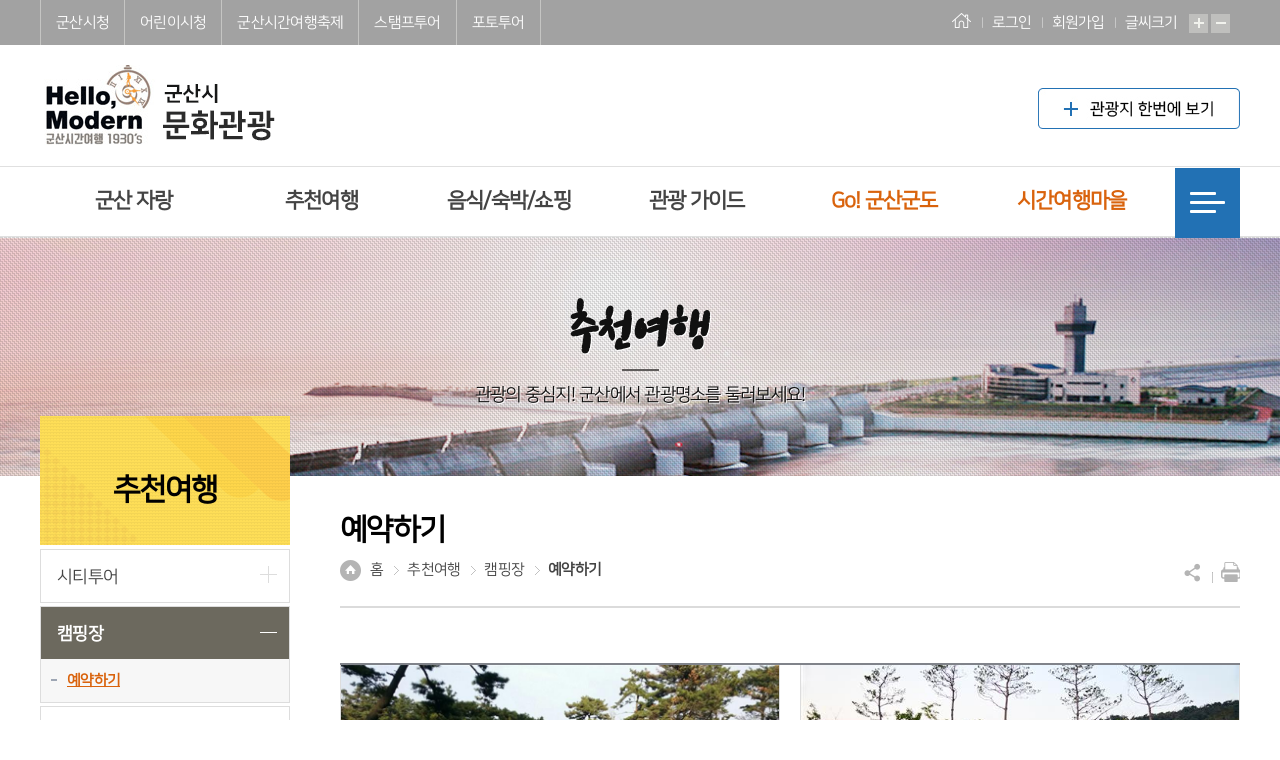

--- FILE ---
content_type: text/html; charset=utf-8
request_url: https://www.gunsan.go.kr/tour/m2871
body_size: 57739
content:
<!DOCTYPE html>


<html lang="ko">
	<head>
		<meta charset="utf-8">
		<title>예약하기 < 캠핑장 < 추천여행 < 문화관광</title>
		<meta name="format-detection" content="telephone=no">
		<meta name="viewport" content="width=device-width">
		<meta http-equiv="X-UA-Compatible" content="IE=edge">
		<meta name="title" content="군산문화관광">
		<meta name="keywords" content="군산문화관광">
		<meta name="description" content="전북 군산시 관광정보, 금강하구둑, 선유도, 고군산군도, 군산시간여행마을 등 안내">
		<meta name="robots" content="index,follow">
                <link rel="stylesheet" type="text/css" href="/www/css/menuSkin/118.css?v=20240618-1" /><!-- common.css -->
		<link rel="stylesheet" type="text/css" href="/www/css/menuSkin/117.css?v=2025080402" /><!-- common.css -->
                <link rel="canonical" href="https://www.gunsan.go.kr/tour/m2871">

		
		<link rel="stylesheet" href="https://code.jquery.com/ui/1.8.18/themes/base/jquery-ui.css" type="text/css" />
		
<script async src="https://www.googletagmanager.com/gtag/js?id=G-RRNLND4645"></script>
<script>
  window.dataLayer = window.dataLayer || [];
  function gtag(){dataLayer.push(arguments);}
  gtag('js', new Date());

  gtag('config', 'G-RRNLND4645');
</script>

<!-- 기존 js 파일 -->		
		<script src="/www/js/jquery.js"></script><!-- jquery-1.7.2.min.js -->
		<script src="/www/js/menuSkin/118.js?v=20230119"></script><!-- common.js -->
    <script src="/www/js/jquery.bxslider.js"></script><!-- bxslider.js -->
        <!--sys/menuSkin/117-->
	</head>
	<body>
		<!-- skip navi -->
		<div id="skip">
			<!-- 체크 -->
			<a href="#content">본문으로 바로가기</a>
			<a href="#header">주메뉴 바로가기</a>
			<a href="#footer">풋터 바로가기</a>
			<!--// 체크 -->
		</div>
		<!--// skip navi -->

		<!-- **일부 시스템 호환성을 위해, 셀프 크로징 사용함** -->
		<div id="wrap" class="_m2871">
			<!-- s: HEADER -->
			<div class="headUtil">
				<!-- 상단 : Global menu -->
				<div>
					<ul class="sitetab">
						<li><a href="/main" target="_blank" title="새창">군산시청</a></li>
						<li><a href="/child" target="_blank" title="새창">어린이시청</a></li>
						<li><a href="http://festival.gunsan.go.kr" target="_blank" title="새창">군산시간여행축제</a></li>
						<li><a href="https://www.gunsanstamp.kr" target="_blank" title="새창">스탬프투어</a></li>
						<li><a href="https://www.gunsanphoto.kr" target="_blank" title="새창">포토투어</a></li>

						<!--<li><a href="http://m.gunsan.go.kr/index.gunsan" target="_blank" title="새창">군산시 모바일웹</a></li>-->
					</ul>
					<ul class="menus">
						<li><a href="/tour" class="home" title="메인으로 이동">홈</a></li>
							<li><a href="/main/m93?retUrl=a13316bb78fb0458be9675f48763d79f97aa7011808c05d30ef64af68022b49c8ecf5fddc9850fc8e7f62fb4f60153a1">로그인</a></li>
							<li><a href="/main/m474" target="_blank" title="새창으로 열기">회원가입</a></li>
						<li><span>글씨크기</span>
							<button type="button" class="fontplus" title="글씨크기 크게" onclick="javascript:zoomUtil('in');return false">확대</button>
							<button type="button" class="fontminus" title="글씨크기 작게"  onclick="javascript:zoomUtil('out');return false">축소</button>	
						</li>
					</ul>
				</div>
				

				<!-- // 상단 : Global menu -->
			</div>
			
			<header id="header">
				<section class="head">
					<h1><a href="/tour" title="메인으로 이동"><img src="/www/images/ntour/images/common/logo.gif" alt="Hello, Modern 군산시간여행 1930's, 군산시 문화관광" /></a></h1>
<span style=" float: right;margin-top: 23px;">
<a href="/tour/m2237"><img src="/upload_data/board_data/BBS_0000231/154397507763247.jpg" alt="관광지한번에보기"></a></span>
				</section>
				
				<!-- 상단 메뉴 -->
			<nav>
					<ul id="gnb">
						<li class="gnb-1">		<a href="/tour/m2073">군산 자랑</a>

							<div class="subMenu" style="display:none;">
								<div class="subtit">
									<strong>군산 자랑</strong>
								</div>
								<div class="sublist">
									<ul class="depth2">
										<li class="sm-0">		<a href="/tour/m2079">문화유적</a>

											<ul class="depth3">
												<li>		<a href="/tour/m2083">국가지정 문화유산 - 보물</a>
</li>
												<li>		<a href="/tour/m2084">국가지정 문화유산 - 사적</a>
</li>
												<li>		<a href="/tour/m2085">국가지정 자연유산 - 명승</a>
</li>
												<li>		<a href="/tour/m2086">국가지정 자연유산 - 천연기념물</a>
</li>
												<li>		<a href="/tour/m2087">도지정 무형 문화유산</a>
</li>
												<li>		<a href="/tour/m2088">도지정 유형 문화유산</a>
</li>
												<li>		<a href="/tour/m2089">군산시향토유산</a>
</li>
												<li>		<a href="/tour/m2090">도지정 기념물</a>
</li>
												<li>		<a href="/tour/m2091">도지정 민속 문화유산</a>
</li>
												<li>		<a href="/tour/m2092">도지정  문화유산 자료</a>
</li>
												<li>		<a href="/tour/m2093">국가등록 문화유산</a>
</li>
											</ul>
										</li>
										<li class="sm-1">		<a href="/tour/m2080">관광명소</a>

											<ul class="depth3">
												<li>		<a href="/tour/m2094">공원</a>
</li>
												<li>		<a href="/tour/m2096">박물관/전시관</a>
</li>
												<li>		<a href="/tour/m2097">산</a>
</li>
												<li>		<a href="/tour/m2098">금강</a>
</li>
												<li>		<a href="/tour/m2099">경암동 철길마을</a>
</li>
												<li>		<a href="/tour/m2521">비응 마파지길</a>
</li>
												<li>		<a href="/tour/m2668">말랭이마을</a>
</li>
											</ul>
										</li>
										<li class="sm-2">		<a href="/tour/m2081">축제/행사</a>

											<ul class="depth3">
												<li>		<a href="/tour/m2101">축제/행사 정보</a>
</li>
											</ul>
										</li>
										<li class="sm-3">			<a href="http://www.gunsan.go.kr/arts" target="_blank">
		공연/전시<img src="/upload_data/board_data/BBS_0000231/151002110781401.gif" alt="새창">
		</a>

										</li>
										<li class="sm-4">		<a href="/tour/m2745">열린 관광지</a>

											<ul class="depth3">
												<li>		<a href="/tour/m2746">열린 관광지 소개</a>
</li>
												<li>		<a href="/tour/m2747">경암동 철길 마을</a>
</li>
												<li>		<a href="/tour/m2748">시간 여행 마을</a>
</li>
											</ul>
										</li>
										<li class="sm-5">		<a href="/tour/m2794">TPO 교류도시 관광 소개</a>

											<ul class="depth3">
												<li>		<a href="/tour/m2795">중국 칭타오</a>
</li>
												<li>		<a href="/tour/m2796">대만 타이중</a>
</li>
											</ul>
										</li>
									</ul>
								</div>
							</div>
						</li>
						<li class="gnb-2">		<a href="/tour/m2074">추천여행</a>

							<div class="subMenu" style="display:none;">
								<div class="subtit">
									<strong>추천여행</strong>
								</div>
								<div class="sublist">
									<ul class="depth2">
										<li class="sm-0">		<a href="/tour/m2102">시티투어</a>

											<ul class="depth3">
												<li>		<a href="/tour/m2109">소개</a>
</li>
												<li>		<a href="/tour/m2110">예약하기</a>
</li>
												<li>		<a href="/tour/m2111">예약확인</a>
</li>
											</ul>
										</li>
										<li class="sm-1">		<a href="/tour/m2870">캠핑장</a>

											<ul class="depth3">
												<li>		<a href="/tour/m2871">예약하기</a>
</li>
											</ul>
										</li>
										<li class="sm-2">		<a href="/tour/m2103">구불길</a>

											<ul class="depth3">
												<li>		<a href="/tour/m2289">구불길 소개</a>
</li>
												<li>		<a href="/tour/m2113">구불1길 비단강길</a>
</li>
												<li>		<a href="/tour/m2114">구불2길 햇빛길</a>
</li>
												<li>		<a href="/tour/m2115">구불2-1길 미소길</a>
</li>
												<li>		<a href="/tour/m2116">구불3길 큰들길</a>
</li>
												<li>		<a href="/tour/m2117">구불4길 구슬뫼길</a>
</li>
												<li>		<a href="/tour/m2118">구불5길 물빛길</a>
</li>
												<li>		<a href="/tour/m2119">구불6길 달밝음길</a>
</li>
												<li>		<a href="/tour/m2120">구불6-1길 탁류길</a>
</li>
												<li>		<a href="/tour/m2121">구불7길 신시도길</a>
</li>
												<li>		<a href="/tour/m2123">구불8길 고군산길</a>
</li>
												<li>		<a href="/tour/m2124">천리길</a>
</li>
											</ul>
										</li>
										<li class="sm-3">		<a href="/tour/m2104">스탬프투어</a>

											<ul class="depth3">
												<li>		<a href="/tour/m2125">스탬프투어 소개</a>
</li>
												<li>		<a href="/tour/m2126">스탬프투어 코스안내</a>
</li>
											</ul>
										</li>
										<li class="sm-4">		<a href="/tour/m2531">포토투어</a>

											<ul class="depth3">
												<li>		<a href="/tour/m2532">포토투어 소개</a>
</li>
												<li>		<a href="/tour/m2552">포토투어 코스 안내</a>
</li>
											</ul>
										</li>
										<li class="sm-5">		<a href="/tour/m2105">테마여행</a>

											<ul class="depth3">
												<li>		<a href="/tour/m2127">근대문화유산 투어</a>
</li>
												<li>		<a href="/tour/m2880">경암동 철길마을</a>
</li>
												<li>		<a href="/tour/m2128">자전거 여행</a>
</li>
												<li>		<a href="/tour/m2338">나이트 투어</a>
</li>
												<li>		<a href="/tour/m2339">감성여행</a>
</li>
											</ul>
										</li>
										<li class="sm-6">		<a href="/tour/m2106">체험여행</a>

											<ul class="depth3">
												<li>		<a href="/tour/m2131">농어촌 체험</a>
</li>
												<li>		<a href="/tour/m2133">승마체험</a>
</li>
												<li>		<a href="/tour/m2134">문화/기타 체험</a>
</li>
												<li>		<a href="/tour/m2520">고군산군도 갯벌체험</a>
</li>
											</ul>
										</li>
										<li class="sm-7">		<a href="/tour/m2107">코스여행</a>

											<ul class="depth3">
												<li>		<a href="/tour/m2743">근대문화유산투어</a>
</li>
												<li>		<a href="/tour/m2135">당일 코스</a>
</li>
												<li>		<a href="/tour/m2136">1박 2일 코스</a>
</li>
												<li>		<a href="/tour/m2137">2박 3일 코스</a>
</li>
											</ul>
										</li>
										<li class="sm-8">		<a href="/tour/m2108">레저</a>

											<ul class="depth3">
												<li>		<a href="/tour/m2138">공중하강체험시설</a>
</li>
												<li>		<a href="/tour/m2140">골프장</a>
</li>
											</ul>
										</li>
									</ul>
								</div>
							</div>
						</li>
						<li class="gnb-3">		<a href="/tour/m2075">음식/숙박/쇼핑</a>

							<div class="subMenu" style="display:none;">
								<div class="subtit">
									<strong>음식/숙박/쇼핑</strong>
								</div>
								<div class="sublist">
									<ul class="depth2">
										<li class="sm-0">		<a href="/tour/m2141">음식</a>

											<ul class="depth3">
												<li>		<a href="/tour/m2554">모범음식점</a>
</li>
												<li>		<a href="/tour/m2555">군산 맛집</a>
</li>
												<li>		<a href="/tour/m2145">한식</a>
</li>
												<li>		<a href="/tour/m2146">일식</a>
</li>
												<li>		<a href="/tour/m2147">중식</a>
</li>
												<li>		<a href="/tour/m2148">분식</a>
</li>
												<li>		<a href="/tour/m2149">탕류</a>
</li>
												<li>		<a href="/tour/m2150">식육(숯불구이)</a>
</li>
												<li>		<a href="/tour/m2581">기타</a>
</li>
												<li>		<a href="/tour/m2762">짬뽕 특화거리(중식)</a>
</li>
												<li>		<a href="/tour/m2807">안심식당 지정업소</a>
</li>
											</ul>
										</li>
										<li class="sm-1">		<a href="/tour/m2142">숙박</a>

											<ul class="depth3">
												<li>		<a href="/tour/m2151">관광호텔</a>
</li>
												<li>		<a href="/tour/m2153">외국인관광도시민박업</a>
</li>
												<li>		<a href="/tour/m2154">일반 호텔</a>
</li>
												<li>		<a href="/tour/m2155">여관/모텔</a>
</li>
												<li>		<a href="/tour/m2157">찜질방</a>
</li>
												<li>		<a href="/tour/m2158">농어촌 민박</a>
</li>
												<li>		<a href="/tour/m2760">기타</a>
</li>
											</ul>
										</li>
										<li class="sm-2">		<a href="/tour/m2143">쇼핑</a>

											<ul class="depth3">
												<li>		<a href="/tour/m2159">특산품</a>
</li>
												<li>		<a href="/tour/m2160">시장</a>
</li>
												<li>		<a href="/tour/m2162">로컬푸드 직매장</a>
</li>
												<li>		<a href="/tour/m2525">군산 메이드 마켓</a>
</li>
												<li>		<a href="/tour/m2683">군산비어포트</a>
</li>
											</ul>
										</li>
										<li class="sm-3">		<a href="/tour/m2144">BUY 군산</a>

											<ul class="depth3">
												<li>		<a href="/tour/m2163">내고장상품 가이드북</a>
</li>
											</ul>
										</li>
									</ul>
								</div>
							</div>
						</li>
						<li class="gnb-4">		<a href="/tour/m2076">관광 가이드</a>

							<div class="subMenu" style="display:none;">
								<div class="subtit">
									<strong>관광 가이드</strong>
								</div>
								<div class="sublist">
									<ul class="depth2">
										<li class="sm-0">		<a href="/tour/m2164">커뮤니티</a>

											<ul class="depth3">
												<li>		<a href="/tour/m2172">공지사항</a>
</li>
												<li>		<a href="/tour/m2173">군산여행후기</a>
</li>
											</ul>
										</li>
										<li class="sm-1">		<a href="/tour/m2165">관광홍보물 신청</a>

											<ul class="depth3">
											</ul>
										</li>
										<li class="sm-2">		<a href="/tour/m2166">생생포토/영상</a>

											<ul class="depth3">
												<li>		<a href="/tour/m2849">관광사진 공모전</a>
</li>
												<li>		<a href="/tour/m2175">생생 풍경</a>
</li>
												<li>		<a href="/tour/m2176">홍보 영상</a>
</li>
												<li>		<a href="/tour/m2519">UCC공모전</a>
</li>
											</ul>
										</li>
										<li class="sm-3">		<a href="/tour/m2167">관광안내소</a>

										</li>
										<li class="sm-4">		<a href="/tour/m2168">관광지도</a>

											<ul class="depth3">
												<li>		<a href="/tour/m2177">관광지도</a>
</li>
												<li>			<a href="https://gunsan.dadora.kr/" target="_blank">
		스마트 관광 전자지도<img src="/upload_data/board_data/BBS_0000231/151002110781401.gif" alt="새창">
		</a>
</li>
											</ul>
										</li>
										<li class="sm-5">		<a href="/tour/m2169">교통/여행사</a>

											<ul class="depth3">
												<li>		<a href="/tour/m2179">자동차</a>
</li>
												<li>		<a href="/tour/m2180">시내버스</a>
</li>
												<li>		<a href="/tour/m2181">시외버스</a>
</li>
												<li>		<a href="/tour/m2182">고속버스</a>
</li>
												<li>		<a href="/tour/m2183">기차</a>
</li>
												<li>		<a href="/tour/m2184">항공</a>
</li>
												<li>		<a href="/tour/m2185">국제여객선(석도국제훼리)</a>
</li>
												<li>		<a href="/tour/m2806">국내여객선</a>
</li>
												<li>		<a href="/tour/m2186">유람선</a>
</li>
												<li>		<a href="/tour/m2187">렌터카</a>
</li>
												<li>		<a href="/tour/m2188">여행사</a>
</li>
											</ul>
										</li>
										<li class="sm-6">		<a href="/tour/m2170">문화관광 해설사</a>

											<ul class="depth3">
												<li>		<a href="/tour/m2189">단체해설 예약</a>
</li>
												<li>		<a href="/tour/m2190">동행투어(상설운영 프로그램)</a>
</li>
												<li>		<a href="/tour/m2191">관광지 해설</a>
</li>
												<li>		<a href="/tour/m2635">해설사 관광 아카데미</a>
</li>
											</ul>
										</li>
										<li class="sm-7">		<a href="/tour/m2171">역사문화 탐방지도사</a>

											<ul class="depth3">
												<li>		<a href="/tour/m2192">단체해설 예약</a>
</li>
												<li>		<a href="/tour/m2193">동행해설 코스</a>
</li>
												<li>		<a href="/tour/m2638">지도사 관광아카데미</a>
</li>
											</ul>
										</li>
									</ul>
								</div>
							</div>
						</li>
						<li class="gnb-5">		<a href="/tour/m2077">Go! 군산군도</a>

							<div class="subMenu" style="display:none;">
								<div class="subtit">
									<strong>Go! 군산군도</strong>
								</div>
								<div class="sublist">
									<ul class="depth2">
										<li class="sm-0">		<a href="/tour/m2194">기본정보</a>

											<ul class="depth3">
												<li>		<a href="/tour/m2349">도보여행</a>
</li>
												<li>		<a href="/tour/m2350">하이킹 관광</a>
</li>
												<li>		<a href="/tour/m2351">여객선 관광</a>
</li>
												<li>		<a href="/tour/m2352">유람선 관광</a>
</li>
												<li>		<a href="/tour/m2353">명품고군산군도</a>
</li>
												<li>		<a href="/tour/m2805">장자교 스카이워크</a>
</li>
												<li>		<a href="/tour/m2968">고군산섬잇길</a>
</li>
											</ul>
										</li>
										<li class="sm-1">		<a href="/tour/m2195">섬여행</a>

										</li>
										<li class="sm-2">		<a href="/tour/m2196">여객선 시간표</a>

										</li>
										<li class="sm-3">		<a href="/tour/m2197">교통안내</a>

										</li>
										<li class="sm-4">		<a href="/tour/m2198">날씨/조석정보</a>

										</li>
									</ul>
								</div>
							</div>
						</li>
						<li class="gnb-6">		<a href="/tour/m2078">시간여행마을</a>

							<div class="subMenu" style="display:none;">
								<div class="subtit">
									<strong>시간여행마을</strong>
								</div>
								<div class="sublist">
									<ul class="depth2">
										<li class="sm-0">		<a href="/tour/m2218">소개</a>

										</li>
										<li class="sm-1">		<a href="/tour/m2219">여행코스</a>

										</li>
										<li class="sm-2">		<a href="/tour/m2220">음식점</a>

										</li>
										<li class="sm-3">		<a href="/tour/m2221">숙박</a>

										</li>
									</ul>
								</div>
							</div>
						</li>
					</ul>

					<a class="gnbAll" href="/tour/m2236"  title="사이트맵 이동">
						<span class="bar1"></span>
						<span class="bar2"></span>
						<span class="bar3"></span>
					</a>
					
				</nav>
				
				
				<section class="M-head">
					<button type="button" class="allmenu">메뉴<br />펼침</button>
					<h1><a href="/tour" title="메인으로 이동"><img src="/www/images/ntour/images/common/logo.gif" alt="Hello, Modern 군산시간여행 1930's, 군산시 문화관광" /></a></h1>
				</section>

				<div class="M-menu">					
					<aside class="sideGnb" style="display:none;">
						<h1><a href="/tour" title="메인으로 이동"><img src="/www/images/ntour/images/common/logo.gif" alt="Hello, Modern 군산시간여행 1930's, 군산시 문화관광" /></a></h1>
						<div class="menuBox">
							<a href="/tour" class="home">HOME</a>
							<a href="/main/m93">로그인</a>
							<a href="/main/m474" target="_blank" title="새창으로 열기">회원가입</a>
						</div>
						<div class="gnb">
							<ul>
								<li class="on"><a href="#m2073">군산 자랑</a>
										
									<div class="depth2" style="display:none">
										<ul>
											<li>
		<a href="/tour/m2079">문화유적</a>
												<div class="depth3" style="display:none;">
												<ul>
													<li>		<a href="/tour/m2083">국가지정 문화유산 - 보물</a>
</li>
													<li>		<a href="/tour/m2084">국가지정 문화유산 - 사적</a>
</li>
													<li>		<a href="/tour/m2085">국가지정 자연유산 - 명승</a>
</li>
													<li>		<a href="/tour/m2086">국가지정 자연유산 - 천연기념물</a>
</li>
													<li>		<a href="/tour/m2087">도지정 무형 문화유산</a>
</li>
													<li>		<a href="/tour/m2088">도지정 유형 문화유산</a>
</li>
													<li>		<a href="/tour/m2089">군산시향토유산</a>
</li>
													<li>		<a href="/tour/m2090">도지정 기념물</a>
</li>
													<li>		<a href="/tour/m2091">도지정 민속 문화유산</a>
</li>
													<li>		<a href="/tour/m2092">도지정  문화유산 자료</a>
</li>
													<li>		<a href="/tour/m2093">국가등록 문화유산</a>
</li>
												</ul>
												</div>
											</li>
											<li>
		<a href="/tour/m2080">관광명소</a>
												<div class="depth3" style="display:none;">
												<ul>
													<li>		<a href="/tour/m2094">공원</a>
</li>
													<li>		<a href="/tour/m2096">박물관/전시관</a>
</li>
													<li>		<a href="/tour/m2097">산</a>
</li>
													<li>		<a href="/tour/m2098">금강</a>
</li>
													<li>		<a href="/tour/m2099">경암동 철길마을</a>
</li>
													<li>		<a href="/tour/m2521">비응 마파지길</a>
</li>
													<li>		<a href="/tour/m2668">말랭이마을</a>
</li>
												</ul>
												</div>
											</li>
											<li>
		<a href="/tour/m2081">축제/행사</a>
												<div class="depth3" style="display:none;">
												<ul>
													<li>		<a href="/tour/m2101">축제/행사 정보</a>
</li>
												</ul>
												</div>
											</li>
											<li>
			<a href="http://www.gunsan.go.kr/arts" target="_blank">
		공연/전시<img src="/upload_data/board_data/BBS_0000231/151002110781401.gif" alt="새창">
		</a>
												<div class="depth3" style="display:none;">
												<ul>
												</ul>
												</div>
											</li>
											<li>
		<a href="/tour/m2745">열린 관광지</a>
												<div class="depth3" style="display:none;">
												<ul>
													<li>		<a href="/tour/m2746">열린 관광지 소개</a>
</li>
													<li>		<a href="/tour/m2747">경암동 철길 마을</a>
</li>
													<li>		<a href="/tour/m2748">시간 여행 마을</a>
</li>
												</ul>
												</div>
											</li>
											<li>
		<a href="/tour/m2794">TPO 교류도시 관광 소개</a>
												<div class="depth3" style="display:none;">
												<ul>
													<li>		<a href="/tour/m2795">중국 칭타오</a>
</li>
													<li>		<a href="/tour/m2796">대만 타이중</a>
</li>
												</ul>
												</div>
											</li>
										</ul>
									</div>
									
								</li>
								<li><a href="#m2074">추천여행</a>
										
									<div class="depth2">
										<ul>
											<li>
		<a href="/tour/m2102">시티투어</a>
												<div class="depth3" style="display:none;">
												<ul>
													<li>		<a href="/tour/m2109">소개</a>
</li>
													<li>		<a href="/tour/m2110">예약하기</a>
</li>
													<li>		<a href="/tour/m2111">예약확인</a>
</li>
												</ul>
												</div>
											</li>
											<li>
		<a href="/tour/m2870">캠핑장</a>
												<div class="depth3" style="display:none;">
												<ul>
													<li>		<a href="/tour/m2871">예약하기</a>
</li>
												</ul>
												</div>
											</li>
											<li>
		<a href="/tour/m2103">구불길</a>
												<div class="depth3" style="display:none;">
												<ul>
													<li>		<a href="/tour/m2289">구불길 소개</a>
</li>
													<li>		<a href="/tour/m2113">구불1길 비단강길</a>
</li>
													<li>		<a href="/tour/m2114">구불2길 햇빛길</a>
</li>
													<li>		<a href="/tour/m2115">구불2-1길 미소길</a>
</li>
													<li>		<a href="/tour/m2116">구불3길 큰들길</a>
</li>
													<li>		<a href="/tour/m2117">구불4길 구슬뫼길</a>
</li>
													<li>		<a href="/tour/m2118">구불5길 물빛길</a>
</li>
													<li>		<a href="/tour/m2119">구불6길 달밝음길</a>
</li>
													<li>		<a href="/tour/m2120">구불6-1길 탁류길</a>
</li>
													<li>		<a href="/tour/m2121">구불7길 신시도길</a>
</li>
													<li>		<a href="/tour/m2123">구불8길 고군산길</a>
</li>
													<li>		<a href="/tour/m2124">천리길</a>
</li>
												</ul>
												</div>
											</li>
											<li>
		<a href="/tour/m2104">스탬프투어</a>
												<div class="depth3" style="display:none;">
												<ul>
													<li>		<a href="/tour/m2125">스탬프투어 소개</a>
</li>
													<li>		<a href="/tour/m2126">스탬프투어 코스안내</a>
</li>
												</ul>
												</div>
											</li>
											<li>
		<a href="/tour/m2531">포토투어</a>
												<div class="depth3" style="display:none;">
												<ul>
													<li>		<a href="/tour/m2532">포토투어 소개</a>
</li>
													<li>		<a href="/tour/m2552">포토투어 코스 안내</a>
</li>
												</ul>
												</div>
											</li>
											<li>
		<a href="/tour/m2105">테마여행</a>
												<div class="depth3" style="display:none;">
												<ul>
													<li>		<a href="/tour/m2127">근대문화유산 투어</a>
</li>
													<li>		<a href="/tour/m2880">경암동 철길마을</a>
</li>
													<li>		<a href="/tour/m2128">자전거 여행</a>
</li>
													<li>		<a href="/tour/m2338">나이트 투어</a>
</li>
													<li>		<a href="/tour/m2339">감성여행</a>
</li>
												</ul>
												</div>
											</li>
											<li>
		<a href="/tour/m2106">체험여행</a>
												<div class="depth3" style="display:none;">
												<ul>
													<li>		<a href="/tour/m2131">농어촌 체험</a>
</li>
													<li>		<a href="/tour/m2133">승마체험</a>
</li>
													<li>		<a href="/tour/m2134">문화/기타 체험</a>
</li>
													<li>		<a href="/tour/m2520">고군산군도 갯벌체험</a>
</li>
												</ul>
												</div>
											</li>
											<li>
		<a href="/tour/m2107">코스여행</a>
												<div class="depth3" style="display:none;">
												<ul>
													<li>		<a href="/tour/m2743">근대문화유산투어</a>
</li>
													<li>		<a href="/tour/m2135">당일 코스</a>
</li>
													<li>		<a href="/tour/m2136">1박 2일 코스</a>
</li>
													<li>		<a href="/tour/m2137">2박 3일 코스</a>
</li>
												</ul>
												</div>
											</li>
											<li>
		<a href="/tour/m2108">레저</a>
												<div class="depth3" style="display:none;">
												<ul>
													<li>		<a href="/tour/m2138">공중하강체험시설</a>
</li>
													<li>		<a href="/tour/m2140">골프장</a>
</li>
												</ul>
												</div>
											</li>
										</ul>
									</div>
									
								</li>
								<li><a href="#m2075">음식/숙박/쇼핑</a>
										
									<div class="depth2">
										<ul>
											<li>
		<a href="/tour/m2141">음식</a>
												<div class="depth3" style="display:none;">
												<ul>
													<li>		<a href="/tour/m2554">모범음식점</a>
</li>
													<li>		<a href="/tour/m2555">군산 맛집</a>
</li>
													<li>		<a href="/tour/m2145">한식</a>
</li>
													<li>		<a href="/tour/m2146">일식</a>
</li>
													<li>		<a href="/tour/m2147">중식</a>
</li>
													<li>		<a href="/tour/m2148">분식</a>
</li>
													<li>		<a href="/tour/m2149">탕류</a>
</li>
													<li>		<a href="/tour/m2150">식육(숯불구이)</a>
</li>
													<li>		<a href="/tour/m2581">기타</a>
</li>
													<li>		<a href="/tour/m2762">짬뽕 특화거리(중식)</a>
</li>
													<li>		<a href="/tour/m2807">안심식당 지정업소</a>
</li>
												</ul>
												</div>
											</li>
											<li>
		<a href="/tour/m2142">숙박</a>
												<div class="depth3" style="display:none;">
												<ul>
													<li>		<a href="/tour/m2151">관광호텔</a>
</li>
													<li>		<a href="/tour/m2153">외국인관광도시민박업</a>
</li>
													<li>		<a href="/tour/m2154">일반 호텔</a>
</li>
													<li>		<a href="/tour/m2155">여관/모텔</a>
</li>
													<li>		<a href="/tour/m2157">찜질방</a>
</li>
													<li>		<a href="/tour/m2158">농어촌 민박</a>
</li>
													<li>		<a href="/tour/m2760">기타</a>
</li>
												</ul>
												</div>
											</li>
											<li>
		<a href="/tour/m2143">쇼핑</a>
												<div class="depth3" style="display:none;">
												<ul>
													<li>		<a href="/tour/m2159">특산품</a>
</li>
													<li>		<a href="/tour/m2160">시장</a>
</li>
													<li>		<a href="/tour/m2162">로컬푸드 직매장</a>
</li>
													<li>		<a href="/tour/m2525">군산 메이드 마켓</a>
</li>
													<li>		<a href="/tour/m2683">군산비어포트</a>
</li>
												</ul>
												</div>
											</li>
											<li>
		<a href="/tour/m2144">BUY 군산</a>
												<div class="depth3" style="display:none;">
												<ul>
													<li>		<a href="/tour/m2163">내고장상품 가이드북</a>
</li>
												</ul>
												</div>
											</li>
										</ul>
									</div>
									
								</li>
								<li><a href="#m2076">관광 가이드</a>
										
									<div class="depth2">
										<ul>
											<li>
		<a href="/tour/m2164">커뮤니티</a>
												<div class="depth3" style="display:none;">
												<ul>
													<li>		<a href="/tour/m2172">공지사항</a>
</li>
													<li>		<a href="/tour/m2173">군산여행후기</a>
</li>
												</ul>
												</div>
											</li>
											<li>
		<a href="/tour/m2165">관광홍보물 신청</a>
												<div class="depth3" style="display:none;">
												<ul>
												</ul>
												</div>
											</li>
											<li>
		<a href="/tour/m2166">생생포토/영상</a>
												<div class="depth3" style="display:none;">
												<ul>
													<li>		<a href="/tour/m2849">관광사진 공모전</a>
</li>
													<li>		<a href="/tour/m2175">생생 풍경</a>
</li>
													<li>		<a href="/tour/m2176">홍보 영상</a>
</li>
													<li>		<a href="/tour/m2519">UCC공모전</a>
</li>
												</ul>
												</div>
											</li>
											<li>
		<a href="/tour/m2167">관광안내소</a>
												<div class="depth3" style="display:none;">
												<ul>
												</ul>
												</div>
											</li>
											<li>
		<a href="/tour/m2168">관광지도</a>
												<div class="depth3" style="display:none;">
												<ul>
													<li>		<a href="/tour/m2177">관광지도</a>
</li>
													<li>			<a href="https://gunsan.dadora.kr/" target="_blank">
		스마트 관광 전자지도<img src="/upload_data/board_data/BBS_0000231/151002110781401.gif" alt="새창">
		</a>
</li>
												</ul>
												</div>
											</li>
											<li>
		<a href="/tour/m2169">교통/여행사</a>
												<div class="depth3" style="display:none;">
												<ul>
													<li>		<a href="/tour/m2179">자동차</a>
</li>
													<li>		<a href="/tour/m2180">시내버스</a>
</li>
													<li>		<a href="/tour/m2181">시외버스</a>
</li>
													<li>		<a href="/tour/m2182">고속버스</a>
</li>
													<li>		<a href="/tour/m2183">기차</a>
</li>
													<li>		<a href="/tour/m2184">항공</a>
</li>
													<li>		<a href="/tour/m2185">국제여객선(석도국제훼리)</a>
</li>
													<li>		<a href="/tour/m2806">국내여객선</a>
</li>
													<li>		<a href="/tour/m2186">유람선</a>
</li>
													<li>		<a href="/tour/m2187">렌터카</a>
</li>
													<li>		<a href="/tour/m2188">여행사</a>
</li>
												</ul>
												</div>
											</li>
											<li>
		<a href="/tour/m2170">문화관광 해설사</a>
												<div class="depth3" style="display:none;">
												<ul>
													<li>		<a href="/tour/m2189">단체해설 예약</a>
</li>
													<li>		<a href="/tour/m2190">동행투어(상설운영 프로그램)</a>
</li>
													<li>		<a href="/tour/m2191">관광지 해설</a>
</li>
													<li>		<a href="/tour/m2635">해설사 관광 아카데미</a>
</li>
												</ul>
												</div>
											</li>
											<li>
		<a href="/tour/m2171">역사문화 탐방지도사</a>
												<div class="depth3" style="display:none;">
												<ul>
													<li>		<a href="/tour/m2192">단체해설 예약</a>
</li>
													<li>		<a href="/tour/m2193">동행해설 코스</a>
</li>
													<li>		<a href="/tour/m2638">지도사 관광아카데미</a>
</li>
												</ul>
												</div>
											</li>
										</ul>
									</div>
									
								</li>
								<li><a href="#m2077">Go! 군산군도</a>
										
									<div class="depth2">
										<ul>
											<li>
		<a href="/tour/m2194">기본정보</a>
												<div class="depth3" style="display:none;">
												<ul>
													<li>		<a href="/tour/m2349">도보여행</a>
</li>
													<li>		<a href="/tour/m2350">하이킹 관광</a>
</li>
													<li>		<a href="/tour/m2351">여객선 관광</a>
</li>
													<li>		<a href="/tour/m2352">유람선 관광</a>
</li>
													<li>		<a href="/tour/m2353">명품고군산군도</a>
</li>
													<li>		<a href="/tour/m2805">장자교 스카이워크</a>
</li>
													<li>		<a href="/tour/m2968">고군산섬잇길</a>
</li>
												</ul>
												</div>
											</li>
											<li>
		<a href="/tour/m2195">섬여행</a>
												<div class="depth3" style="display:none;">
												<ul>
													<li>		<a href="/tour/m2199">선유도 해수욕장</a>
</li>
													<li>		<a href="/tour/m2200">선유 8경</a>
</li>
													<li>		<a href="/tour/m2201">선유도</a>
</li>
													<li>		<a href="/tour/m2202">무녀도</a>
</li>
													<li>		<a href="/tour/m2203">장자도</a>
</li>
													<li>		<a href="/tour/m2204">대장도</a>
</li>
													<li>		<a href="/tour/m2205">비응도</a>
</li>
													<li>		<a href="/tour/m2206">야미도</a>
</li>
													<li>		<a href="/tour/m2207">신시도</a>
</li>
													<li>		<a href="/tour/m2208">어청도</a>
</li>
													<li>		<a href="/tour/m2209">비안도</a>
</li>
													<li>		<a href="/tour/m2210">관리도</a>
</li>
													<li>		<a href="/tour/m2211">횡경도</a>
</li>
													<li>		<a href="/tour/m2212">방축도</a>
</li>
													<li>		<a href="/tour/m2213">명도</a>
</li>
													<li>		<a href="/tour/m2214">말도</a>
</li>
													<li>		<a href="/tour/m2215">연도</a>
</li>
													<li>		<a href="/tour/m2216">개야도</a>
</li>
													<li>		<a href="/tour/m2217">죽도</a>
</li>
												</ul>
												</div>
											</li>
											<li>
		<a href="/tour/m2196">여객선 시간표</a>
												<div class="depth3" style="display:none;">
												<ul>
												</ul>
												</div>
											</li>
											<li>
		<a href="/tour/m2197">교통안내</a>
												<div class="depth3" style="display:none;">
												<ul>
												</ul>
												</div>
											</li>
											<li>
		<a href="/tour/m2198">날씨/조석정보</a>
												<div class="depth3" style="display:none;">
												<ul>
												</ul>
												</div>
											</li>
										</ul>
									</div>
									
								</li>
								<li><a href="#m2078">시간여행마을</a>
										
									<div class="depth2">
										<ul>
											<li>
		<a href="/tour/m2218">소개</a>
												<div class="depth3" style="display:none;">
												<ul>
												</ul>
												</div>
											</li>
											<li>
		<a href="/tour/m2219">여행코스</a>
												<div class="depth3" style="display:none;">
												<ul>
													<li>		<a href="/tour/m2355">시간여행 코스 소개</a>
</li>
													<li>		<a href="/tour/m2222">근대역사박물관</a>
</li>
													<li>		<a href="/tour/m2223">호남관세박물관</a>
</li>
													<li>		<a href="/tour/m2224">근대미술관</a>
</li>
													<li>		<a href="/tour/m2225">장미갤러리</a>
</li>
													<li>		<a href="/tour/m2226">근대건축관</a>
</li>
													<li>		<a href="/tour/m2227">진포 해양테마 공원(위봉함)</a>
</li>
													<li>		<a href="/tour/m2228">뜬다리 부두</a>
</li>
													<li>		<a href="/tour/m2229">해망굴</a>
</li>
													<li>		<a href="/tour/m2230">초원사진관</a>
</li>
													<li>		<a href="/tour/m2231">군산신흥동 일본식 가옥</a>
</li>
													<li>		<a href="/tour/m2232">여미랑</a>
</li>
													<li>		<a href="/tour/m2233">군산 항쟁관</a>
</li>
													<li>		<a href="/tour/m2234">동국사 대웅전</a>
</li>
												</ul>
												</div>
											</li>
											<li>
		<a href="/tour/m2220">음식점</a>
												<div class="depth3" style="display:none;">
												<ul>
												</ul>
												</div>
											</li>
											<li>
		<a href="/tour/m2221">숙박</a>
												<div class="depth3" style="display:none;">
												<ul>
												</ul>
												</div>
											</li>
										</ul>
									</div>
									
								</li>
							</ul>
						</div>						
						<button type="button" class="closeBtn">전체메뉴 닫기</button>
					</aside>
					<div id="toggle" class=""></div>
				</div>				
				<!--// e: 상단 메뉴 -->
			</header>
			<!-- e: HEADER -->

			<!-- s: MAIN CONTAINER -->
			<!-- 상단 이미지 설명 -->
			<section id="s_visual">
									<div class="visual2">
										<div class="hgroup">
											<span>추천여행</span>
											<p>관광의 중심지! 군산에서 관광명소를 둘러보세요!</p>	
										</div>
									</div>
			</section>
			<!--// 상단 이미지 설명 -->

			<div id="container">
				<!-- s: side -->
			<nav id="side">
					<h2>
						
						추천여행
					</h2>
					<ul>
						<li>		<a href="/tour/m2102">시티투어</a>

							<ul style="display:none;">
								<li>		<a href="/tour/m2109">소개</a>
</li>
								<li>		<a href="/tour/m2110">예약하기</a>
</li>
								<li>		<a href="/tour/m2111">예약확인</a>
</li>
							</ul>
						</li>
						<li class="on">		<a href="/tour/m2870">캠핑장</a>

							<ul>
								<li class="on">		<a href="/tour/m2871">예약하기</a>
</li>
							</ul>
						</li>
						<li>		<a href="/tour/m2103">구불길</a>

							<ul style="display:none;">
								<li>		<a href="/tour/m2289">구불길 소개</a>
</li>
								<li>		<a href="/tour/m2113">구불1길 비단강길</a>
</li>
								<li>		<a href="/tour/m2114">구불2길 햇빛길</a>
</li>
								<li>		<a href="/tour/m2115">구불2-1길 미소길</a>
</li>
								<li>		<a href="/tour/m2116">구불3길 큰들길</a>
</li>
								<li>		<a href="/tour/m2117">구불4길 구슬뫼길</a>
</li>
								<li>		<a href="/tour/m2118">구불5길 물빛길</a>
</li>
								<li>		<a href="/tour/m2119">구불6길 달밝음길</a>
</li>
								<li>		<a href="/tour/m2120">구불6-1길 탁류길</a>
</li>
								<li>		<a href="/tour/m2121">구불7길 신시도길</a>
</li>
								<li>		<a href="/tour/m2123">구불8길 고군산길</a>
</li>
								<li>		<a href="/tour/m2124">천리길</a>
</li>
							</ul>
						</li>
						<li>		<a href="/tour/m2104">스탬프투어</a>

							<ul style="display:none;">
								<li>		<a href="/tour/m2125">스탬프투어 소개</a>
</li>
								<li>		<a href="/tour/m2126">스탬프투어 코스안내</a>
</li>
							</ul>
						</li>
						<li>		<a href="/tour/m2531">포토투어</a>

							<ul style="display:none;">
								<li>		<a href="/tour/m2532">포토투어 소개</a>
</li>
								<li>		<a href="/tour/m2552">포토투어 코스 안내</a>
</li>
							</ul>
						</li>
						<li>		<a href="/tour/m2105">테마여행</a>

							<ul style="display:none;">
								<li>		<a href="/tour/m2127">근대문화유산 투어</a>
</li>
								<li>		<a href="/tour/m2880">경암동 철길마을</a>
</li>
								<li>		<a href="/tour/m2128">자전거 여행</a>
</li>
								<li>		<a href="/tour/m2338">나이트 투어</a>
</li>
								<li>		<a href="/tour/m2339">감성여행</a>
</li>
							</ul>
						</li>
						<li>		<a href="/tour/m2106">체험여행</a>

							<ul style="display:none;">
								<li>		<a href="/tour/m2131">농어촌 체험</a>
</li>
								<li>		<a href="/tour/m2133">승마체험</a>
</li>
								<li>		<a href="/tour/m2134">문화/기타 체험</a>
</li>
								<li>		<a href="/tour/m2520">고군산군도 갯벌체험</a>
</li>
							</ul>
						</li>
						<li>		<a href="/tour/m2107">코스여행</a>

							<ul style="display:none;">
								<li>		<a href="/tour/m2743">근대문화유산투어</a>
</li>
								<li>		<a href="/tour/m2135">당일 코스</a>
</li>
								<li>		<a href="/tour/m2136">1박 2일 코스</a>
</li>
								<li>		<a href="/tour/m2137">2박 3일 코스</a>
</li>
							</ul>
						</li>
						<li>		<a href="/tour/m2108">레저</a>

							<ul style="display:none;">
								<li>		<a href="/tour/m2138">공중하강체험시설</a>
</li>
								<li>		<a href="/tour/m2140">골프장</a>
</li>
							</ul>
						</li>

					</ul>
				</nav>
				<!-- e: side -->

				<section id="content">
					<div class="subTit">

						<!-- s: subUtil -->


				
					<h3>예약하기</h3>

					<div class="subUtil">
							<ul class="path">
							<li><a href="/tour" class="home">홈</a></li>
		        	<li><a href="/tour/m2074">추천여행</a></li>
		        	<li><a href="/tour/m2870">캠핑장</a></li>
		        	<li><a href="/tour/m2871">예약하기</a></li>
							</ul>
							<ul class="sns">
								<li>
									<a href="#snsGroup" id="sns" title="SNS 공유하기" class="share">SNS 공유하기</a>
									<div id="snsGroup" class="snsList">										
										<a href="http://www.facebook.com/sharer.php?u=https://www.gunsan.go.kr/tour/m2871&t=예약하기" target="_blank" title="페이스북 공유하기(새창)"><img src="/www/images/ntour/images/common/sns_1.gif" alt="페이스북" /></a>
										<a href="http://twitter.com/home?status=예약하기https://www.gunsan.go.kr/tour/m2871" target="_blank" title="트위터 공유하기(새창)"><img src="/www/images/ntour/images/common/sns_2.gif" alt="트위터" /></a>
										<a href="#snsClose" class="snsClose" title="SNS 공유하기 팝업창 닫기">닫기</a>
									</div>
								</li>
								<li><a href="#" id="print" target="_blank" onclick="javascript:window.print();" title="이 페이지를 프린트하기" class="print">현재화면 프린트</a></li>
							</ul>
						</div>
						<!-- e: subUtil -->
                                        </div>
					<div class="subCnt">


				
<style>
    /* 1. 리스트 컨테이너 (ul)를 2열 그리드로 변경 */
    .board .A-2 ul {
        display: grid; /* 그리드 레이아웃 선언 */
        grid-template-columns: 1fr 1fr; /* 1:1 비율로 2개씩 배치 */
        gap: 20px; /* 사진 사이 간격 (조절 가능) */
        padding: 0; /* 기본 패딩 제거 */
        margin: 0; /* 기본 여백 제거 */
        list-style: none; /* 불필요한 리스트 스타일 제거 */
    }

    /* 2. 개별 리스트 아이템 (li) 설정 */
    .board .A-2 ul li {
        width: 100%; /* 칸 안에 가득 차게 */
        margin-bottom: 20px; /* 아래쪽 여백 */
    }

    /* 3. 이미지 크기 일정하게 맞추기 (깨짐 방지) */
    .board .A-2 ul li article img {
        width: 100%; /* 가로 꽉 차게 */
        height: 250px; /* 높이 고정 (원하는 크기로 변경 가능) */
        object-fit: cover; /* 비율 유지하며 꽉 채우기 */
        display: block; /* 이미지 하단 여백 제거 */
    }

    /* 4. 모바일 화면 대응 (스마트폰에서는 1줄로 복귀) */
    @media (max-width: 768px) {
        .board .A-2 ul {
            grid-template-columns: 1fr; /* 모바일에서는 1열로 */
        }
    }
    /* 정보 영역(info-v3) 안의 리스트(ul) 설정 */
    .info-v3 ul {
        display: flex; /* 가로 배치를 위한 Flex 모드 */
        flex-wrap: wrap; /* 공간이 부족하면 다음 줄로 넘김 */
        gap: 10px 20px; /* 위아래 간격 10px, 좌우 간격 20px */
        padding: 0; /* 기본 여백 제거 */
        margin-top: 10px; /* 위쪽 제목과의 간격 */
    }

    /* 개별 항목(li) 설정 */
    .info-v3 ul li {
        width: auto; /* 100%가 아니라 글자 크기만큼만 차지 */
        list-style: none; /* 앞에 점(bullet) 제거 */
    }
    /* 1. i-1 (주소)만 줄바꿈 허용 */
    .info-v3 ul li.i-1,
    .info-v3 ul li.i-1 span {
        white-space: normal; /* 줄바꿈 허용 */
        word-break: keep-all; /* 단어 단위로 끊기 (읽기 좋게) */
        overflow: visible; /* 글자가 넘쳐도 보이게 설정 */
    }

    /* 2. (확실하게 하려면) i-2는 줄바꿈 금지 유지 */
    .info-v3 ul li.i-2 {
        white-space: nowrap; /* 전화번호는 한 줄로 유지 */
    }
</style>

<div class="board">
    <div class="A-2">
        <!-- typeA-2 -->
        <ul>
            <li class="">
                <article>
                    <a href="http://www.kcamp.kr/" target="_blank" title="새 창 열림">
                        <img src="/upload_data/board_data/LEISURE/153067065152873.jpg" alt="관리도캠핑장" />
                    </a>
                    <div class="info-v3">
                        <p><a href="http://www.kcamp.kr/" target="_blank" title="새 창 열림">관리도캠핑장</a></p>
                        <ul>
                            <li class="i-1"><span>전북특별자치도 군산시 옥도면 관리도리 42 </span></li>
                            <li class="i-2"><span>0𝟣0-6660-2003</span></li>
                        </ul>
                    </div>
                </article>
            </li>
            <li class="">
                <article>
                    <a href="https://mndcamp.com/" target="_blank" title="새 창 열림">
                        <img src="/upload_data/board_data/LEISURE/152332826609141.jpg" alt="무녀도오토캠핑장" />
                    </a>
                    <div class="info-v3">
                        <p><a href="https://mndcamp.com/" target="_blank" title="새 창 열림">무녀도오토캠핑장</a></p>
                        <ul>
                            <li class="i-1"><span>전북특별자치도 군산시 옥도면 무녀도2길 19 </span></li>
                            <li class="i-2"><span>063-464-4040</span></li>
                        </ul>
                    </div>
                </article>
            </li>
            <li class="">
                <article>
                    <a href="https://golohas.kr/ " target="_blank" title="새 창 열림">
                        <img src="/upload_data/board_data/LEISURE/150606060319906.jpg" alt="청암산오토캠핑장" />
                    </a>
                    <div class="info-v3">
                        <p><a href="https://golohas.kr/ " target="_blank" title="새 창 열림">청암산오토캠핑장</a></p>
                        <ul>
                            <li class="i-1"><span>전북특별자치도 군산시 옥산면 대위로 50 </span></li>
                            <li class="i-2">063-466-7977<br /><br /></li>
                        </ul>
                    </div>
                </article>
            </li>
            <li class="">
                <article>
                    <a href="https://www.camstay.co.kr/" target="_blank" title="새 창 열림"
                        ><img
                            src="/upload_data/board_data/BBS_0000391/173217263632326.jpg"
                            alt="금강호국민여가캠핑장" />
                    </a>
                    <div class="info-v3">
                        <p>
                            <a href="https://www.camstay.co.kr/" target="_blank" title="새 창 열림"
                                >금강호국민여가캠핑장</a
                            >
                        </p>
                        <ul>
                            <li class="i-1"><span>전북특별자치도 군산시 성산면 성덕리 409-1번지 일원</span></li>
                            <li class="i-2">063-452-2202<br /><br /></li>
                        </ul>
                    </div>
                </article>
            </li>
            <li class="">
                <article>
                    <a href="#" target="_blank" title="새 창 열림" style="pointer-events: none">
                        <img
                            src="/upload_data/board_data/LEISURE/166441688040911.jpg"
                            alt="버드 글램핑 &amp; 버드오토 캠핑장" />
                    </a>
                    <div class="info-v3">
                        <p>
                            <a href="#" target="_blank" title="새 창 열림" style="pointer-events: none"
                                >버드 글램핑 & 버드오토 캠핑장</a
                            >
                        </p>
                        <ul>
                            <li class="i-1"><span>전북특별자치도 군산시 강변로 29 (금암동) </span></li>
                            <li class="i-2"><span>0507-1420-3385</span></li>
                        </ul>
                        <p>
                            <strong>기본정보</strong><br />
                            <span style="font-weight: normal; font-size: 14px"
                                >바빴던 일상, 복잡했던 도심에서 벗어나 철새가 날아다니는<br />
                                오션뷰를 즐기며 편안한 휴식을 즐기세요.</span
                            >
                        </p>
                        <p>
                            <strong>시설물 개요</strong><br />
                            <span style="font-weight: normal; font-size: 14px">
                                자동차 야영장 : 1개소(54㎡)<br />
                                카라반 야영장 : 13개소(각 63㎡)<br />
                                전기 및 수도시설 : 각 사이트별 설치<br />
                                편의시설 : 화장실2개, 매점1개, 취사장1개</span
                            >
                        </p>
                    </div>
                </article>
            </li>
        </ul>
    </div>
</div>
				
					
					</div>


			


					<!-- s: customerBox -->
					

							<script>
								$(document).ready(function() {
									$("#satisFrm").submit(function() {
										event.preventDefault();
										if($("input[name='score']:checked").length == 0) {
											alert("만족도를 선택해주세요");
											return;
										}
										
										var $frm = $("form[name=satisFrm]");
										var queryString = $frm.serialize() ;
										var url = $frm.attr("action");
										$.ajax({
											type:"post",
											url:url,
											data:queryString,
											dataType:"json",
											success:function(h){
												if(h.result == "true" ) {
													alert("등록하였습니다.");
												} else {
													alert(h.message);
												}
											},
											error:function(d){
												//alert(d);
											}
										});
									});
								});
							</script>
			<div class="customerBox">
						<div>
							<p>이 페이지에서 제공하는 정보에 대하여 어느 정도 만족하셨습니까? </p>
							<form id="satisFrm" name="satisFrm" action="/_cms/widget/menuSatis/tour/m2871" method="post">
							<div class="scoreBox">								
								<span><input type="radio" id="emoticon1" name="score" title="매우만족"  value="5" /><label for="emoticon1">매우만족</label></span>
								<span><input type="radio" id="emoticon2" name="score" title="만족" value="4" /><label for="emoticon2">만족</label></span>
								<span><input type="radio" id="emoticon3" name="score" title="보통" value="3" /><label for="emoticon3">보통</label></span>
								<span><input type="radio" id="emoticon4" name="score" title="불만족" value="2" /><label for="emoticon4">불만족</label></span>
								<span><input type="radio" id="emoticon5" name="score" title="매우불만족" value="1" /><label for="emoticon5">매우불만족</label></span>
							</div>
							
								<fieldset>
									<label for="satisfaction_survey_input" class="blind">의견 입력하기</label>
									<!--<input type="text" id="satisfaction_survey_input" name="menuGradeMemo" placeholder="여러분의 의견을 입력해 주세요." title="의견 입력창"/>-->
									<label for="enterBtn" class="blind">의견 등록하기</label>
									<input type="submit" id="enterBtn" name="Ebtn" value="등록하기" />
								</fieldset>
							</form>
						</div>
					<ul>
						<li><strong class="f-in-1">콘텐츠 관리부서</strong><span> </span></li>
						<li><strong class="f-in-3">담당전화</strong><span></span></li>
					</ul>
				</div>
					<!-- e: customerBox -->
				</section>
			</div>
			<!-- e: MAIN CONTAINER -->

			<!-- s: FOOTER -->
			<footer id="footer">
				<nav>
					<ul>
						<li><a href="/main/m403" target="_blank" title="새창으로 열기">개인정보처리방침</a></li>
						<li><a href="/main/m98" target="_blank" title="새창으로 열기">영상정보처리기기운영/처리방침</a></li>
						<li><a href="/main/m370" target="_blank" title="새창으로 열기">찾아오시는길</a></li>
						<li><a href="/main/m371" target="_blank" title="새창으로 열기">행정전화번호안내</a></li>
						<li><a href="/tour/m2236">사이트맵</a></li>
					</ul>
					<ul class="rw-fnav">
						<li><a href="/main/m403" target="_blank" title="새창으로 열기">개인정보처리방침</a></li>
						<li><a href="/main/m98" target="_blank" title="새창으로 열기">영상정보처리기기운영/처리방침</a></li>
						<li><a href="/main/m370" target="_blank" title="새창으로 열기">찾아오시는길</a></li>
						<li><a href="/main/m371" target="_blank" title="새창으로 열기">행정전화번호안내</a></li>
						<li><a href="/tour/m2236">사이트맵</a></li>
					</ul>
				</nav>
				
				<section>
					<div class="foot">
						<span><img src="/upload_data/board_data/BBS_0000391/169940630445285.png" alt="시민이 함께하는 자립도시 군산" /></span>
						<ul>
							<li><a href="/main/m347" target="_blank" title="새창으로 열기">군산시소개</a></li>
							<li><a href="/main/m355" target="_blank" title="새창으로 열기">자매결연도시</a></li>
							<li><a href="/main/m105" target="_blank" title="새창으로 열기">민원실안내</a></li>
							<li><a href="/main/m366" target="_blank" title="새창으로 열기">청사종합안내</a></li>
													</ul>
						<address>
							(우 54078) 전북특별자치도 군산시 시청로 17 (조촌동,군산시청) 대표전화 (063)454-4000 팩스 (063) 454-3329
							<p class="copyright">© Copyright(c) UNSANCITY All rights reserved.</p>
						</address>
					</div>
				</section>
			</footer>
			<!-- e: FOOTER -->
		</div>

<script type="text/javascript" src="//wcs.naver.net/wcslog.js"></script>
<script type="text/javascript">
if(!wcs_add) var wcs_add = {};
wcs_add["wa"] = "ae520fc103f388";
if(window.wcs) {
  wcs_do();
}
</script>

	</body>
</html>
	



--- FILE ---
content_type: text/css
request_url: https://www.gunsan.go.kr/www/css/menuSkin/117.css?v=2025080402
body_size: 194080
content:
@charset "UTF-8";


/***** 스킨 공통 *****/
/*검색박스 (v1) */
.boardSearch {background:#f7f7f7;overflow:hidden;}
.boardSearch > div {border:1px solid #ddd;margin-bottom:2px;padding:10px 20px;background:#fff;overflow:hidden;}
.boardSearch .page {float:left;line-height:42px;}
.boardSearch .page span {color:#df7306;font-weight:bold;}
.boardSearch .search {float:right;}
.boardSearch form > fieldset {position:relative;width:375px;display:inline-block;}
.boardSearch form > fieldset > select {float:left;width:110px;height:44px;margin-right:4px;border:1px solid #ddd;background:#fff url('../../images/ntour/images/common/bg_select.gif') no-repeat 100% 0;-moz-appearance:none;-webkit-appearance:none;appearance:none;cursor:pointer;padding-left:10px;}
.boardSearch form > fieldset > input[type="text"] {float:left;width:215px;height:44px;border:1px solid #ddd;background:#fff url('../../images/ntour/images/common/bg_input.gif');padding-left:10px;}
.boardSearch form > fieldset > input[type="submit"] {float:left;width:44px;height:44px;display:inline-block;z-index:10;border:0;font-size:0;text-indent:-9999em;background:#1a7999 url('../../images/ntour/images/board/btn_search.gif') no-repeat 50% 50%;cursor:pointer;}

/*게시판 테이블*/
div.board {padding-top:25px;font-family:'NanumGothic','나눔고딕';}
div.board table {width:100%;border-spacing:0;border-collapse:collapse;border-top:2px solid #81838b;table-layout:fixed;}
div.board table thead th {background-color:#f6f6f6;color:#353535;font-weight:bold;text-align:center;padding:15px 0;border-bottom:1px solid #cecece;}
div.board table tbody td {padding:12px 10px;text-align:center;border-bottom:1px solid #cecece;}
div.board table tbody td.title {text-align:left;}
div.board table tbody td.title img{vertical-align:middle;}
div.board table tbody th {padding:15px 0;text-align:center;border-right:1px solid #cecece;border-bottom:1px solid #cecece;font-weight:bold;}
div.board table tbody td input[type='text'], div.board table tbody td input[type='password'] {border:1px solid #ddd;background:#fff; height:40px;}
div.board table tbody td select {border:1px solid #ddd;background:#fff;height:40px;border:1px solid #ddd;background:#fff url('../../images/ntour/images/common/bg_select.gif') no-repeat 100% 50%;-moz-appearance:none;-webkit-appearance:none;appearance:none;cursor:pointer;padding-left:10px;}
div.board table tbody td .wr_input1 {width:100%}

div.board img {max-width:100%;}

/*페이징*/
.paging {text-align:center;margin:20px 0;clear:both;overflow:hidden;}
.paging a {display:inline-block;position:relative;width:33px;height:33px;line-height:33px;text-align:center;border:1px solid #d4d4d4;z-index:1;}
.paging a img {vertical-align:top;}
.paging a.on {color:#fff;background:#1e2535;border-color:#1e2535;z-index:2;}

/*게시판 버튼*/
.tBtn {padding:20px 0;}
.tBtn input {display:inline-block;}
.tBtn a {display:inline-block;font-size:0;text-indent:-9999em;vertical-align:middle;}
.tBtn a img {width:100%;height:100%;}


	
	/* mobile */
	@media only screen and (max-width : 900px){ 
	
	/*게시판 테이블*/
	div.board {border-top:2px solid #81838b;padding-top:0;margin-top:10px;}
	div.board table {border-top:0;}
	div.board table thead {position:absolute;left:-9999px;width:0;height:0;overflow:hidden;font-size:0;line-height:0;z-index:-1;} /*숨김*/
	div.board table tbody {display:table-caption;}
	div.board table tbody tr {width:100%;display:block;padding:10px 0;border-bottom:1px solid #cecece;}
	div.board table tbody td {border-bottom:0;display:inline-block;font-size:0.8em;background:url('../../images/ntour/images/common/bar_1.gif') no-repeat 100% 50%; padding:0 7px;}
	div.board table tbody td.num {position:absolute;left:-9999px;width:0;height:0;overflow:hidden;font-size:0;line-height:0;z-index:-1;} /*숨김*/
	div.board table tbody td.title {width:100%;font-size:1em;padding-bottom:0;background:0;}
	div.board table tbody td:last-child {background:0;}


	/*검색박스 (v1) */
	.boardSearch > div {padding:5px 10px;}
	.boardSearch .page {float:none;width:100%;font-size:0.78em;}
	.boardSearch .search {float:none;}
	.boardSearch form > fieldset {width:100%;}
	.boardSearch form > fieldset > select {width:25%;}
	.boardSearch form > fieldset > input[type="text"] {width:60%;}

	/*게시판 버튼*/
	.tBtn a {width:85px;height:38px;}
	.tBtn input {width:85px;height:38px;}

	}






/***** 일반 유형 *****/
div.board article > a {display:block;height:190px;}
div.board div.info-v1 > ul > li , div.board div.info-v2 > ul > li , div.board div.info-v3 > ul > li , div.board div.info-v4 > ul > li , div.board div.info-v5 > ul > li {text-overflow:ellipsis;white-space:nowrap;overflow:hidden;}
	
	/* mobile */
	@media only screen and (max-width : 500px){ 
	div.board article > a {height:140px;}

	}

/** 기본 (상세) **/
.basicView {border-top:2px solid #80838a;overflow:hidden;}
.basicView .titleField {padding:15px;border-bottom:1px solid #cfced3;}
.basicView .titleField h4 {font-size:1.4em;padding-bottom:15px;color:#666;font-family:'NanumGothic','나눔고딕';}
.basicView .titleField ul li {background-repeat:no-repeat;background-position:0 5px;padding-left:27px;line-height:27px;}
.basicView .titleField ul li.t-1 {background-image:url('../../images/ntour/images/board/ico_dename.gif');}
.basicView .titleField ul li.t-2 {background-image:url('../../images/ntour/images/board/ico_dedate.gif');}
.basicView .titleField ul li.t-3 {background-image:url('../../images/ntour/images/board/ico_dehit.gif');}
.basicView .titleField ul li strong {font-weight:normal;padding-right:10px;}
.basicView .conField ul li {border-bottom:1px solid #cfced3;clear:both;overflow:hidden;padding:10px 15px;line-height:28px;}
.basicView .conField ul li > span {float:left;width:15%;background:url('../../images/ntour/images/board/de_line.gif') 100% 50% no-repeat;font-weight:bold;}
.basicView .conField ul li > p {float:right;width:83%;}
.basicView .conField .attach {display:block;}
.basicView .conField .attach a.file {background:url('/images/board/ico_file.gif') no-repeat 0 0;padding-left:25px;}
.basicView .conField .attach a.preview{display:inline-block;margin-left:5px;border:1px solid #cfced3;font-size:0.95em;border-radius:5px;padding:0 10px;}
.basicView .conText {padding:30px;border-bottom:1px solid #cfced3;}
.basicView .conText p.img {max-width:100%;text-align:center;}
	/* 이전/다음글 */
.viewPager {border-top:1px solid #cfced3;}
.viewPager ul li {border-bottom:1px solid #cfced3;clear:both;overflow:hidden;padding:10px 15px;line-height:28px;}
.viewPager ul li.prev {background:url('/images/board/list_arr1.gif') no-repeat 0 50%;}
.viewPager ul li.next {background:url('/images/board/list_arr2.gif') no-repeat 0 50%;}
.viewPager ul li > span {float:left;width:15%;background:url('../../images/ntour/images/board/de_line.gif') 100% 50% no-repeat;padding-left:20px;font-weight:bold;}
.viewPager ul li > p {float:right;width:83%;}
.viewPager ul li > p > a {display:block;overflow:hidden;text-overflow:ellipsis;white-space:nowrap;}


	/* mobile */
	@media only screen and (max-width : 900px){ 
	.basicView {border-top:0;}
	.basicView .titleField {padding:10px;}
	.basicView .titleField h4 {padding-bottom:5px;font-size:1em;}	
	.basicView .titleField ul li {font-size:0.8em;}
	.basicView .conField ul li {padding:5px 10px;font-size:0.8em;}
	.basicView .conField ul li > span {width:25%;}
	.basicView .conField ul li > p {width:70%;}
	.basicView .conField .attach a.file {background-size:auto 12px;}
	.basicView .conText {padding:30px 10px;min-height:auto;}
	.basicView .conText img {width:100%;}
		/* 이전/다음글 */
		.viewPager ul li {font-size:0.8em;line-height:inherit;}
		.viewPager ul li > span {width:25%;}
		.viewPager ul li > p {width:70%;}
		

	}


/** 기본 (글쓰기) **/
div.board p.ess-1 {color:#dc1e34;text-align:right;padding-bottom:10px;}
div.board span.star {font-weight:bold;color:#dc1e34;vertical-align:middle;padding:0 5px;}
div.board table.basicWrite {width:100%;border-spacing:0;border-collapse:collapse;table-layout:fixed;border-top:0;}
div.board table.basicWrite tbody tr:first-child {border-top:2px solid #81838b;}
div.board table.basicWrite tbody th {position:relative;}
div.board table.basicWrite tbody th span.star {position:absolute;left:15px;top:38%;}
div.board table.basicWrite tbody td {padding:12px 10px;text-align:left;border-bottom:1px solid #cecece;border-top:1px solid #cecece;line-height:40px;}
div.board table.basicWrite tbody td input[type='text'] {width:100%;height:40px;border:1px solid #ddd;background:#fff url('../../images/ntour/images/common/bg_input.gif');}
	/* 연락처 */
div.board table.basicWrite tbody td input[type='text'].input_v2 {width:20%;}
	/* 내용입력 */
div.board table.basicWrite tbody td textarea {width:100%;border:1px solid #ddd;}
	/* 첨부파일 */
div.board table.basicWrite tbody td .fileBox {margin:4px 0;}
div.board table.basicWrite tbody td .fileBox .fileName {display:inline-block;width:190px;height:35px;padding-left:10px;margin-right:5px;line-height:35px;border:1px solid #ddd;background-color:#fff;vertical-align:middle;}
div.board table.basicWrite tbody td .fileBox .btn_file {display:inline-block;border:1px solid #ddd;width:100px;height:35px;font-size:0.9em;line-height:35px;text-align:center;vertical-align:middle;background-color:#f5f5f3;}
div.board table.basicWrite tbody td .fileBox input[type='text'] {width:30%;}
div.board table.basicWrite tbody td .fileBox input[type="file"] {position:absolute;width:1px;height:1px;padding:0;margin:-1px;overflow:hidden;clip:rect(0,0,0,0);border:0;}


	/* mobile */
	@media only screen and (max-width : 900px){ 
	div.board.write {border-top:0;font-size:0.8em;}
	div.board.write table tbody tr {overflow:hidden;}
	div.board.write table tbody th {border-right:0;border-bottom:0;}
	
	div.board table.basicWrite tbody th {width:25%;float:left;}
	div.board table.basicWrite tbody th span.star {left:5px;top:35%;}
	div.board table.basicWrite tbody td {width:75%;float:left;border-bottom:0;border-top:0;}

	}




/** 포토 (목록) **/
.photoList {border-top:2px solid #80838a;overflow:hidden;}
.photoList > ul {padding-top:20px;}
.photoList > ul > li {position:relative;float:left;width:31.85%;border:solid #ddd;border-width:0 1px 1px 1px;margin:0 20px 20px 0;}
.photoList > ul > li:nth-child(3n) {margin-right:0;}
.photoList > ul > li > article > a img {width:100%;height:100%;}
.photoList > ul > li.on {border-color:#2698be;}
.photoList > ul > li.on div.info-v1 {background-color:#f1f1f1;}

	/*검색박스 (v2)*/
.boardSearch > div.v2 form > fieldset {width:572px;}
.boardSearch > div.v2 form > fieldset > input[type="text"] {float:left;}

.boardSearch .viewList {float:left;line-height:44px;} 
.boardSearch .viewList select {border:1px solid #ddd;background:#fff;width:80px;height:44px;border:1px solid #ddd;background:#fff url('../../images/ntour/images/common/bg_select.gif') no-repeat 100% 0;-moz-appearance:none;-webkit-appearance:none;appearance:none;cursor:pointer;padding-left:10px;}
.boardSearch .viewList > span {padding:0 10px;}
.boardSearch .viewList input[type="button"] {width:60px;height:44px;border:0;background:#1a7999 url('../../images/ntour/images/mobile/bg_button_1.gif') repeat;color:#fff;}

	/*.info-v1*/
div.board div.info-v1 {position:relative;padding:15px;background-color:#fff;}
div.board div.info-v1 > p {border-bottom:1px solid #ddd;font-weight:bold;font-size:1.1em;padding-bottom:15px;overflow:hidden;text-overflow:ellipsis;white-space:nowrap;}
div.board div.info-v1 > ul {padding:10px 0 0 0;color:#666;}
div.board div.info-v1 > ul > li {background-repeat:no-repeat;background-position:0 5px;padding-left:27px;line-height:27px;}
div.board div.info-v1 > ul > li.t-1 {background-image:url('../../images/ntour/images/board/ico_dename.gif');}
div.board div.info-v1 > ul > li.t-2 {background-image:url('../../images/ntour/images/board/ico_dedate.gif');}
div.board div.info-v1 > ul > li.t-3 {background-image:url('../../images/ntour/images/board/ico_dehit.gif');}
div.board div.info-v1 > .sns {position:absolute;right:10px;bottom:10px;}
div.board div.info-v1 > .sns > a {font-size:0;text-indent:-9999em;display:inline-block;padding:0 2px;}

	
	/* tablet */
	@media only screen and (max-width : 1200px){ 
	.photoList > ul > li {width:48%;margin:0 2% 20px 0;}
	.photoList > ul > li:nth-child(2n) {margin-right:0;}
	.photoList > ul > li:nth-child(3n) {margin-right:2%;}
	
		/*검색박스 (v2)*/
	.boardSearch > div.v2 form > fieldset {width:100%;}
	.boardSearch .viewList {position:absolute;left:-9999px;width:0;height:0;overflow:hidden;font-size:0;line-height:0;z-index:-1;} /*숨김*/
	
	}

	/* mobile */
	@media only screen and (max-width : 900px){ 
		/*.info-v1*/
	div.board div.info-v1 {font-size:0.8em;}	
	div.board div.info-v1 > .sns > a img {height:20px;}
	
	}



/** 동영상 (목록) **/
.movieList {border-top:2px solid #80838a;overflow:hidden;}
.movieList > ul {padding-top:20px;}
.movieList > ul > li {position:relative;float:left;width:31.85%;border:solid #ddd;border-width:0 1px 1px 1px;margin:0 20px 20px 0;}
.movieList > ul > li:nth-child(3n) {margin-right:0;}
.movieList > ul > li > article > a img {width:100%;height:100%;}
.movieList > ul > li.on {border-color:#2698be;}
.movieList > ul > li.on > article {background:#000 url('../../images/ntour/images/board/over_ico_1.png') no-repeat 50% 70px;} 
.movieList > ul > li.on > article > a {display:block;opacity:0.5;}
.movieList > ul > li.on div.info-v1 {background-color:#f1f1f1;}

	/*검색박스 (v3)*/
.boardSearch > div.v3 .search {float:left;}
.boardSearch > div.v3 form > fieldset {width:100%;}
	/*검색박스 (v4)*/
.boardSearch > div.v4 .search {float:left;}
.boardSearch > div.v4 form > fieldset {width:100%;}
.boardSearch > div.v4 form > fieldset > input[type="text"] {width:388px;}


	/* tablet */
	@media only screen and (max-width : 1200px){ 
	.movieList > ul > li {width:48%;margin:0 2% 20px 0;}
	.movieList > ul > li:nth-child(2n) {margin-right:0;}
	.movieList > ul > li:nth-child(3n) {margin-right:2%;}
		
		/*검색박스 (v4)*/
	.boardSearch > div.v4 .search {float:none;}
	.boardSearch > div.v4 form > fieldset > input[type="text"] {width:34%;}
	}
	
	/* mobile */
	@media only screen and (max-width : 500px){ 
	.movieList > ul > li.on > article {background-position:50% 15%;}

	}

/** 동영상 (글쓰기) **/
	/* 대표이미지 */
div.board table.basicWrite tbody td input[type='text'].input_v3 {width:85% !important;}


/** 동영상 (상세) **/
.movieView {border-top:2px solid #80838a;overflow:hidden;}
.movieView .titleField {padding:15px;border-bottom:1px solid #cfced3;}
.movieView .titleField h4 {font-size:1.4em;padding-bottom:15px;color:#666;}
.movieView .titleField ul li {background-repeat:no-repeat;background-position:0 5px;padding-left:27px;line-height:27px;}
.movieView .titleField ul li.t-1 {background-image:url('../../images/ntour/images/board/ico_dename.gif');}
.movieView .titleField ul li.t-2 {background-image:url('../../images/ntour/images/board/ico_dedate.gif');}
.movieView .titleField ul li.t-3 {background-image:url('../../images/ntour/images/board/ico_dehit.gif');}
.movieView .titleField ul li strong {font-weight:normal;padding-right:10px;}
.movieView .conText {padding:30px 0;min-height:300px;}
.movieView .conText p.img {max-width:100%;text-align:center;}
.movieView .scriptText {height:160px;overflow-y:auto;padding:30px;border:1px solid #cfced3;color:#666;line-height:1.4;}

	/* tablet */
	@media only screen and (max-width : 1200px){ 
	.movieView {border-top:0;}
	.movieView .titleField h4 {font-size:1em;padding-bottom:5px;}	
	.movieView .titleField ul li {font-size:0.8em;}
	.movieView .scriptText {font-size:0.8em;padding:20px;}
	}







/***** 스킨 유형 *****/
/** A-1 (목록) **/
.A-1 {border-top:2px solid #80838a;overflow:hidden;}
.A-1 > ul {padding-top:20px;}
.A-1 > ul > li {position:relative;float:left;width:31.85%;border:solid #ddd;border-width:0 1px 1px 1px;margin:0 20px 20px 0;}
.A-1 > ul > li:nth-child(3n) {margin-right:0;}
.A-1 > ul > li > article > a img {width:100%;height:100%;}
.A-1 > ul > li.on {border-color:#2698be;}
.A-1 > ul > li.on > article {background:#000 url('../../images/ntour/images/board/over_ico_2.png') no-repeat 50% 60px;} 
.A-1 > ul > li.on > article > a {display:block;opacity:0.4;}
.A-1 > ul > li.on div.info-v2 {background-color:#f1f1f1;}

	/*검색박스 (v5) */
.boardSearch > div.v5 form > fieldset {width:344px;}
.boardSearch > div.v5 form > fieldset > input[type="text"] {width:300px;}

	/*.info-v2*/
div.board div.info-v2 {position:relative;height: 195px;padding:15px;background-color:#fff;}
div.board div.info-v2 > p {font-weight:bold;font-size:1.1em;overflow:hidden;text-overflow:ellipsis;white-space:nowrap;}
div.board div.info-v2 > ul {padding:10px 0 0 0;color:#666;}
div.board div.info-v2 > ul > li {background-repeat:no-repeat;background-position:0 5px;padding-left:27px;line-height:27px;}
div.board div.info-v2 > ul > li.i-1 {background-image:url('../../images/ntour/images/board/ico_i-1.png');}
div.board div.info-v2 > ul > li.i-2 {background-image:url('../../images/ntour/images/board/ico_i-2.png');}
div.board div.info-v2 > span {padding:5px 10px;color:#fff;font-size:0.9em;display:inline-block;margin-bottom:10px;}
div.board div.info-v2 > span.cate-a-1 {background-color:#b26100;}
div.board div.info-v2 > span.cate-a-2 {background-color:#b8329d;}
div.board div.info-v2 > span.cate-a-3 {background-color:#326d80;}
div.board div.info-v2 > span.cate-a-4 {background-color:#008375;}
div.board div.info-v2 > span.cate-a-5 {background-color:#14891d;}
div.board div.info-v2 > span.cate-a-6 {background-color:#3961d3;}
div.board div.info-v2 > span.cate-a-7 {background-color:#cc3354;}
div.board div.info-v2 > span.cate-a-8 {background-color:#5a3998;}
div.board div.info-v2.basic {height:120px;}
div.board div.info-v2 > ul.disabled{display: flex; flex-direction: row;}
div.board div.info-v2 > ul.disabled > li{padding-left: 0;margin: 0 0.3rem;width: 28px;background: #444;display: flex;border-radius: 0.2rem;height: 28px;/* text-align: center; */justify-content: center;align-content: center;padding: 4px;box-sizing: border-box;}
div.board div.info-v2 > ul.disabledTx > li{padding-left:0;}

div.board div.info-v2 > ul.disabled > li:nth-child(1){margin-left:0;}


div.board div.info-v10 {position:relative;height:auto;min-height: 220px;padding:15px;background-color:#fff;}


/*게시판 탭메뉴*/
.boardTab{overflow:hidden;margin-bottom:40px;}
.boardTab ul:after {clear:both;}
.boardTab ul li{float:left;width:20%;margin-left:-1px;}
.boardTab ul li:nth-child(5n-4){margin-left:0}
.boardTab ul li a{display:block;border:1px solid  transparent;border-color: #ddd; height:50px;padding:14px 3px;text-align:center;overflow:hidden;text-overflow:ellipsis;white-space:nowrap;}
.boardTab ul li.on a,
.boardTab ul li a:hover, 
.boardTab ul li a:focus {border-color:#d9630d; position:relative;color:#d9630d;}



	/* tablet */
	@media only screen and (max-width : 1200px){ 
	.A-1 {border-top:0;}
	.A-1 > ul > li {width:48%;margin:0 2% 20px 0;}
	.A-1 > ul > li:nth-child(2n) {margin-right:0;}
	.A-1 > ul > li:nth-child(3n) {margin-right:2%;}

	}
	/* mobile */
	@media only screen and (max-width : 500px){ 
	.A-1 > ul > li.on > article {background-position:50% 15%;background-size:auto 65px;}

		/*.info-v2*/
	div.board div.info-v2 > ul > li {line-height:24px;}

	}


/** A-1 (상세) **/
	/* 상세 -상단롤링 */
div.board .viewImg {position:relative;width:100%;height:500px;overflow:hidden;margin-bottom:30px;}
div.board .viewImg ul > li  {height:500px;}
div.board .viewImg ul > li > img {width:100%;height:100%;}
div.board .viewImg .rollCtrl {position:absolute;right:0;bottom:0;}
	/* 상세 -기본정보 */
div.board .viewField h4 {margin-bottom:20px;font-size:1.5em;font-family:'NanumGothic','나눔고딕';}
div.board .viewField h5, div.board .viewField li, div.board .viewField p {font-family:'NanumGothic','나눔고딕';}
div.board .viewField .fieldBasic {border-top:2px solid #82828a;}
div.board .viewField .fieldBasic ul:after {clear:both;}
div.board .viewField .fieldBasic ul {display: flex;width:100%;/* border-collapse:collapse; */margin-bottom:20px;/* flex-direction: row; */flex-wrap: wrap;border-right: 1px solid #dadada;}
div.board .viewField .fieldBasic ul li {/* float:left; */width: 50%;padding:15px 20px 15px 50px;background-repeat:no-repeat;background-position:20px 14px;display: flex;border-left: 1px solid #dadada;/* border-width: 1px; */box-sizing:border-box;/* border-left:0; *//* display: flex; *//* flex-direction: row; */border-bottom: 1px solid #dadada;}
 
div.board .viewField .fieldBasic ul li.i-1 {background-image:url('../../images/ntour/images/board/f-i-1.gif');}
div.board .viewField .fieldBasic ul li.i-2 {background-image:url('../../images/ntour/images/board/f-i-2.gif');}
div.board .viewField .fieldBasic ul li.i-3 {background-image:url('../../images/ntour/images/board/f-i-3.gif');}
div.board .viewField .fieldBasic ul li.i-4 {background-image:url('../../images/ntour/images/board/f-i-4.gif');}
div.board .viewField .fieldBasic ul li > span {/* float:left; */display: block;padding-right:10px;/* width: 4rem; */}
	/* 상세 -데이터입력 */
div.board .conText {line-height:1.6;color:#666;padding-bottom:30px;}
div.board .conText p {font-family:'NanumGothic','나눔고딕';}

	/* 지도탭(공통) */
div.board .viewMap .mapTab {margin:20px 0;}
div.board .viewMap .mapTab ul:after {clear:both;}
div.board .viewMap .mapTab ul {display:table;width:100%;border-collapse:collapse;}
div.board .viewMap .mapTab ul li {float:left;width:25%;display:table-cell;border:1px solid #dadada;border-width:1px 1px;box-sizing:border-box;border-left:0;}
div.board .viewMap .mapTab ul li:first-child {border-left:1px solid #dadada;} 
div.board .viewMap .mapTab ul li a {display:block;padding:20px 0;text-align:center;}
div.board .viewMap .mapTab ul li a:hover , div.board .viewMap .mapTab ul li a:focus , div.board .viewMap .mapTab ul li.on a {color:#fff;}
div.board .viewMap .mapTab ul li.i-1 a {background:#f7f7f7 url('../../images/ntour/images/board/maptap_i-1.png') no-repeat 40px 50%;}
div.board .viewMap .mapTab ul li.i-1 a:hover , div.board .viewMap .mapTab ul li.i-1 a:focus , div.board .viewMap .mapTab ul li.i-1.on a {background:#2698be url('../../images/ntour/images/board/maptap_i-1_on.png') no-repeat 40px 50%;} 
div.board .viewMap .mapTab ul li.i-2 a {background:#f7f7f7 url('../../images/ntour/images/board/maptap_i-2.png') no-repeat 40px 50%;}
div.board .viewMap .mapTab ul li.i-2 a:hover , div.board .viewMap .mapTab ul li.i-2 a:focus , div.board .viewMap .mapTab ul li.i-2.on a {background:#2698be url('../../images/ntour/images/board/maptap_i-2_on.png') no-repeat 40px 50%;} 
div.board .viewMap .mapTab ul li.i-3 a {background:#f7f7f7 url('../../images/ntour/images/board/maptap_i-3.png') no-repeat 40px 50%;}
div.board .viewMap .mapTab ul li.i-3 a:hover , div.board .viewMap .mapTab ul li.i-3 a:focus , div.board .viewMap .mapTab ul li.i-3.on a {background:#2698be url('../../images/ntour/images/board/maptap_i-3_on.png') no-repeat 40px 50%;} 
div.board .viewMap .mapTab ul li.i-4 a {background:#f7f7f7 url('../../images/ntour/images/board/maptap_i-4.png') no-repeat 40px 50%;}
div.board .viewMap .mapTab ul li.i-4 a:hover , div.board .viewMap .mapTab ul li.i-4 a:focus , div.board .viewMap .mapTab ul li.i-4.on a {background:#2698be url('../../images/ntour/images/board/maptap_i-4_on.png') no-repeat 40px 50%;} 
	/* 지도탭 -주변관광(v1) */
div.board .viewMap .mapCon {overflow:hidden;}
div.board .viewMap .mapCon .posArea {float:left;width:550px;height:450px;background:#ddd;}
div.board .viewMap .mapCon .posArea span {display:inline-block;width:26px;height:26px;color:#fff;text-align:center;padding-top:4px;border-radius:100%;}
div.board .viewMap .mapCon .posArea span.cate-a-1 {background-color:#b26100;}
div.board .viewMap .mapCon .posArea span.cate-a-2 {background-color:#b8329d;}
div.board .viewMap .mapCon .posArea span.cate-a-3 {background-color:#326d80;}
div.board .viewMap .mapCon .posArea span.cate-a-4 {background-color:#008375;}
div.board .viewMap .mapCon .posArea span.cate-a-5 {background-color:#14891d;}
div.board .viewMap .mapCon .posArea span.cate-a-6 {background-color:#3961d3;}
div.board .viewMap .mapCon .posArea span.cate-a-7 {background-color:#cc3354;}
div.board .viewMap .mapCon .posArea span.cate-a-8 {background-color:#5a3998;}
div.board .viewMap .mapCon .posList {float:right;width:330px;height:450px;overflow-y:auto;border:1px solid #dadada;}
div.board .viewMap .mapCon .posList ul li {padding:15px 15px 15px 30px;overflow:hidden;border-bottom:1px solid #dadada;}
/*
div.board .viewMap .mapCon .posList ul li > a > span {float:left;display:inline-block;width:26px;height:33px;background-image:url('../images/board/pos_ico.png');color:#fff;text-align:center;padding-top:4px;margin-right:10px;}
div.board .viewMap .mapCon .posList ul li > a > span.cate-a-1 {background-color:#b26100;}
div.board .viewMap .mapCon .posList ul li > a > span.cate-a-2 {background-color:#b8329d;}
div.board .viewMap .mapCon .posList ul li > a > span.cate-a-3 {background-color:#326d80;}
div.board .viewMap .mapCon .posList ul li > a > span.cate-a-4 {background-color:#008375;}
div.board .viewMap .mapCon .posList ul li > a > span.cate-a-5 {background-color:#14891d;}
div.board .viewMap .mapCon .posList ul li > a > span.cate-a-6 {background-color:#3961d3;}
div.board .viewMap .mapCon .posList ul li > a > span.cate-a-7 {background-color:#cc3354;}
div.board .viewMap .mapCon .posList ul li > a > span.cate-a-8 {background-color:#5a3998;}
div.board .viewMap .mapCon .posList ul li > dl {float:left;}
div.board .viewMap .mapCon .posList ul li > dl dt {font-weight:bold;padding-bottom:5px;}
*/
div.board .viewMap .mapCon .posList ul li > a {display:block;float:left;width:10%;margin-right:10px;}
div.board .viewMap .mapCon .posList ul li > dl {float:left;width:85%;}
div.board .viewMap .mapCon .posList ul li > dl dt {font-weight:bold;padding-bottom:5px;}
	/* 지도탭 -주변관광(v2) */
div.board .viewMap .mapCon#tab-2 .posArea span {background-color:#6f7682;}
div.board .viewMap .mapCon#tab-2 .posList ul li > a > span {background-color:#6f7682;}

	/* 군산축제행사 - 주소가 길 경우 (예외) */
div.view-2 .viewField .fieldBasic ul li.i-3 {width:100%;}
div.view-2 .viewField .fieldBasic ul li.i-4 {width:100%;border:1px solid #dadada;border-top:0;}
	/* 음식 - 주메뉴, 주차 및 좌석수 길 경우 (예외) */
div.view-3 .viewField .fieldBasic ul li.i-3 {width:100%;}
div.view-3 .viewField .fieldBasic ul li.i-5 {width:100%;border-left:1px solid #dadada;}
div.view-3 .viewField .fieldBasic ul li.i-6 {width:100%;}
div.view-3 .viewField .fieldBasic ul li.i-7 {width:100%;border:1px solid #dadada;border-top:0;}


	/* tablet */
	@media only screen and (max-width : 1200px){ 
		/* 상세 -기본정보 */
	div.board .viewField h4 {margin-bottom:5px;font-size:1.2em;}
		/* 상세 -기본정보 */
	div.board .viewField .fieldBasic ul li {width:100%;/* border:solid #dadada; *//* border-width:0 1px 1px 1px !important; */font-size:0.8em;background-position:10px 14px;padding:15px 20px 15px 40px;}

	div.board .conText {font-size:0.8em;}
	div.board .conText img {width:100% !important;}
		/* 지도탭(공통) */
	div.board .viewMap .mapTab {font-size:0.8em;}
	div.board .viewMap .mapTab ul li a {padding:15px 15px 15px 20px;background-size:auto 15px !important;} 
	div.board .viewMap .mapTab ul li:nth-child(2) a {padding-left:30px;}
	div.board .viewMap .mapTab ul li a:hover , div.board .viewMap .mapTab ul li a:focus , div.board .viewMap .mapTab ul li.on a {color:#fff;}
	div.board .viewMap .mapTab ul li.i-1 a {background:#f7f7f7 url('../../images/ntour/images/board/maptap_i-1.png') no-repeat 10% 50%;}
	div.board .viewMap .mapTab ul li.i-1 a:hover , div.board .viewMap .mapTab ul li.i-1 a:focus , div.board .viewMap .mapTab ul li.i-1.on a {background:#2698be url('../../images/ntour/images/board/maptap_i-1_on.png') no-repeat 10% 50%;} 
	div.board .viewMap .mapTab ul li.i-2 a {background:#f7f7f7 url('../../images/ntour/images/board/maptap_i-2.png') no-repeat 10% 50%;}
	div.board .viewMap .mapTab ul li.i-2 a:hover , div.board .viewMap .mapTab ul li.i-2 a:focus , div.board .viewMap .mapTab ul li.i-2.on a {background:#2698be url('../../images/ntour/images/board/maptap_i-2_on.png') no-repeat 10% 50%;} 
	div.board .viewMap .mapTab ul li.i-3 a {background:#f7f7f7 url('../../images/ntour/images/board/maptap_i-3.png') no-repeat 10% 50%;}
	div.board .viewMap .mapTab ul li.i-3 a:hover , div.board .viewMap .mapTab ul li.i-3 a:focus , div.board .viewMap .mapTab ul li.i-3.on a {background:#2698be url('../../images/ntour/images/board/maptap_i-3_on.png') no-repeat 10% 50%;} 
	div.board .viewMap .mapTab ul li.i-4 a {background:#f7f7f7 url('../../images/ntour/images/board/maptap_i-4.png') no-repeat 10% 50%;}
	div.board .viewMap .mapTab ul li.i-4 a:hover , div.board .viewMap .mapTab ul li.i-4 a:focus , div.board .viewMap .mapTab ul li.i-4.on a {background:#2698be url('../../images/ntour/images/board/maptap_i-4_on.png') no-repeat 10% 50%;} 	
		/* 지도탭 -주변관광(v1) */
	div.board .viewMap .mapCon .posArea {width:100%;}
	div.board .viewMap .mapCon .posList {width:100%;height:350px;}
	div.board .viewMap .mapCon .posList ul li {padding:15px;font-size:0.8em;}
	div.board .viewMap .mapCon .posList ul li > a {width:8%;}

	}

	/* mobile */
	@media only screen and (max-width : 900px){ 
		/* 상세 -상단롤링 */
	div.board .viewImg {height:500px;}
	div.board .viewImg ul > li {height:500px;}
	div.board .viewImg .rollCtrl > a img {height:40px;}
	/* 지도 */
	div.board .viewMap .mapCon .posArea {height:450px;}
	}
	@media only screen and (max-width : 400px){ 
		/* 상세 -상단롤링 */
	div.board .viewImg {height:300px;}
	div.board .viewImg ul > li {height:300px;}
		/* 지도탭(공통) */
	div.board .viewMap .mapTab ul li a {padding:15px;background-image:none !important;} 
	div.board .viewMap .mapTab ul li:nth-child(2) a {padding-left:15px;}
	/* 지도 */
	div.board .viewMap .mapCon .posArea {height:300px;}
	}



/** A-2 (목록) **/
.A-2 {border-top:2px solid #80838a;overflow:hidden;}
.A-2 > ul {padding-top:20px;}
.A-2 > ul > li {position:relative;float:left;width:31.85%;border:solid #ddd;border-width:0 1px 1px 1px;margin:0 20px 20px 0;}
.A-2 > ul > li:nth-child(3n) {margin-right:0;}
.A-2 > ul > li > article > a img {width:100%;height:100%;}
.A-2 > ul > li > strong.best {position:absolute;right:0;top:0;padding:30px 10px 10px;text-align:center;background:#fff url('../../images/ntour/images/board/ico_best.png') no-repeat 50% 5px;color:#666;font-weight:normal;font-size:0.8em;border:1px solid #ddd;}
.A-2 > ul > li.on {border-color:#2698be;}
.A-2 > ul > li.on > article {background:#000 url('../../images/ntour/images/board/over_ico_2.png') no-repeat 50% 60px;} 
.A-2 > ul > li.on > article > a {display:block;opacity:0.4;}
.A-2 > ul > li.on div.info-v2 {background-color:#f1f1f1;}

	/* tablet */
	@media only screen and (max-width : 1200px){ 
	.A-2 {border-top:0;}
	.A-2 > ul > li {width:48%;margin:0 2% 20px 0;}
	.A-2 > ul > li:nth-child(2n) {margin-right:0;}
	.A-2 > ul > li:nth-child(3n) {margin-right:2%;}
	}
	/* mobile */
	@media only screen and (max-width : 900px){ 
	div.board div.info-v2 {height: 180px;font-size:0.8em;}

	}

@media only screen and (max-width : 900px){ 
	div.board div.info-v10 {height:auto;min-height: 320px;font-size:0.8em;}

	}
	@media only screen and (max-width : 500px){ 
	.A-2 > ul > li.on > article {background-position:50% 15%;background-size:auto 65px;}

	}

/** A-3 (목록) **/
.A-3 {border-top:2px solid #80838a;overflow:hidden;}
.A-3 > ul {padding-top:20px;}
.A-3 > ul > li {position:relative;float:left;width:31.85%;border:solid #ddd;border-width:0 1px 1px 1px;margin:0 20px 20px 0;}
.A-3 > ul > li:nth-child(3n) {margin-right:0;}
.A-3 > ul > li > article > a img {width:100%;height:100%;}
.A-3 > ul > li.on {border-color:#2698be;}
.A-3 > ul > li.on > article {background:#000 url('../../images/ntour/images/board/over_ico_2.png') no-repeat 50% 60px;} 
.A-3 > ul > li.on > article > a {display:block;opacity:0.4;}
.A-3 > ul > li.on div.info-v3 {background-color:#f1f1f1;}

	/* tablet */
	@media only screen and (max-width : 1200px){ 
	.A-3 {border-top:0;}
	.A-3 > ul > li {width:48%;margin:0 2% 20px 0;}
	.A-3 > ul > li:nth-child(2n) {margin-right:0;}
	.A-3 > ul > li:nth-child(3n) {margin-right:2%;}
	}
	/* mobile */
	@media only screen and (max-width : 500px){ 
	.A-3 > ul > li.on > article {background-position:50% 15%;background-size:auto 65px;}

	}


	/*.info-v3*/
div.board div.info-v3 {position:relative;padding:15px;background-color:#fff;}
div.board div.info-v3 > p {font-weight:bold;font-size:1.1em;overflow:hidden;text-overflow:ellipsis;white-space:nowrap;}
div.board div.info-v3 > ul {padding:10px 0 0 0;color:#666;}
div.board div.info-v3 > ul > li {background-repeat:no-repeat;background-position:0 5px;padding-left:27px;line-height:27px;}
div.board div.info-v3 > ul > li.i-1 {background-image:url('../../images/ntour/images/board/ico_i-1.png');}
div.board div.info-v3 > ul > li.i-2 {background-image:url('../../images/ntour/images/board/ico_i-2.png');}
div.board div.info-v3 > span {padding:5px 10px 5px 30px;color:#fff;font-size:0.9em;display:inline-block;margin-bottom:10px;}
div.board div.info-v3 > span.cate-a-1 {background:#7156cc url('../../images/ntour/images/board/info-v3_i-1.png') no-repeat 10px 50%;}
div.board div.info-v3 > span.cate-a-2 {background:#208006 url('../../images/ntour/images/board/info-v3_i-2.png') no-repeat 10px 50%;}
div.board div.info-v3 > span.cate-a-3 {background-color:#b8329d;}

	/*게시판 탭메뉴*/
.boardTab ul.tab3 li {width:33.3%}
.boardTab ul.tab3 li:nth-child(5n-4) {border-left:0;} 
.boardTab ul.tab3 li:nth-child(3n-2) {border-left:1px solid #dadada;} 


/** A-4 (상세) **/
	/*기본정보 -축제기간 */
div.board .viewField .fieldBasic ul li.i-5 {background-image:url('../../images/ntour/images/board/f-i-5.gif');}



/** A-6 (목록) **/
.A-6 {border-top:2px solid #80838a;overflow:hidden;}
.A-6 > ul {padding-top:20px;}
.A-6 > ul > li {position:relative;float:left;width:31.85%;border:solid #ddd;border-width:0 1px 1px 1px;margin:0 20px 20px 0;}
.A-6 > ul > li:nth-child(3n) {margin-right:0;}
.A-6 > ul > li > article > a img {width:100%;height:100%;}
.A-6 > ul > li > strong.best {position:absolute;right:0;top:0;padding:30px 10px 10px;text-align:center;background:#fff url('../../images/ntour/images/board/ico_best.png') no-repeat 50% 5px;color:#666;font-weight:normal;font-size:0.8em;border:1px solid #ddd;}
.A-6 > ul > li.on {border-color:#2698be;}
.A-6 > ul > li.on > article {background:#000 url('../../images/ntour/images/board/over_ico_2.png') no-repeat 50% 60px;} 
.A-6 > ul > li.on > article > a {display:block;opacity:0.4;}

	/*게시판 탭메뉴*/
.boardTab ul.tab6 li {float:left;width:16.6%;}
.boardTab ul.tab6 li:nth-child(3n-2) ,
.boardTab ul.tab6 li:nth-child(5n-4) {border-left:0;} 
.boardTab ul.tab6 li:nth-child(6n-5) {border-left:1px solid #dadada;} 

	/*.info-v4*/
div.board div.info-v4 {position:relative;padding:15px;background-color:#fff;}
div.board div.info-v4 > p {font-weight:bold;font-size:1.1em;overflow:hidden;text-overflow:ellipsis;white-space:nowrap;}
div.board div.info-v4 > ul {padding:10px 0 0 0;color:#666;}
div.board div.info-v4 > ul > li {background-repeat:no-repeat;background-position:0 5px;padding-left:27px;line-height:27px;}
div.board div.info-v4 > ul > li.i-1 {background-image:url('../../images/ntour/images/board/ico_i-1.png');}
div.board div.info-v4 > ul > li.i-2 {background-image:url('../../images/ntour/images/board/ico_i-2.png');}
div.board div.info-v4 > span {padding:5px 10px;color:#fff;font-size:0.9em;display:inline-block;margin-bottom:10px;}
div.board div.info-v4 > span.cate-a-1 {background-color:#b26100;}
div.board div.info-v4 > span.cate-a-2 {background-color:#b8329d;}
div.board div.info-v4 > span.cate-a-3 {background-color:#326d80;}
div.board div.info-v4 > span.cate-a-4 {background-color:#008375;}
div.board div.info-v4 > span.cate-a-5 {background-color:#14891d;}


/** A-6 (상세) **/
	/*기본정보 -주메뉴, 주차 및 좌석 */
div.board .viewField .fieldBasic ul li.i-6 {background-image:url('../../images/ntour/images/board/f-i-6.gif');}
div.board .viewField .fieldBasic ul li.i-7 {background-image:url('../../images/ntour/images/board/f-i-7.gif');}


/** A-7 (상세) **/
	/*기본정보 -객실수, 주차공간 */
div.board .viewField .fieldBasic ul li.i-8 {background-image:url('../../images/ntour/images/board/f-i-8.gif');}
div.board .viewField .fieldBasic ul li.i-9 {background-image:url('../../images/ntour/images/board/f-i-9.gif');}






/** B (목록) **/
	/* 캘린더 */
.boardCal {overflow:hidden;height:400px;margin-bottom:30px;}
.boardCal .month {float:left;width:444px;}
.boardCal .month .calUtil {position:relative;line-height:60px;text-align:center;}
.boardCal .month .calUtil strong {font-size:1.8em;color:#666;font-weight:normal;}
.boardCal .month .calUtil strong em {font-size:1.3em;color:#000;font-weight:bold;padding-left:10px;}
.boardCal .month .calUtil button {float:left;width:50px;height:60px;font-size:0;text-indent:-9999em;}
.boardCal .month .calUtil button.mPrev {position:absolute;left:0;top:0;background:url('../../images/ntour/images/board/btn_cal_prev.gif') no-repeat;}
.boardCal .month .calUtil button.mNext {position:absolute;right:0;top:0;background:url('../../images/ntour/images/board/btn_cal_next.gif') no-repeat;}

.month table {table-layout:fixed;width:100%;padding:0;border-collapse:collapse;border-spacing:0;}
.month table thead th {padding:15px;color:#fff;background:#535a60;border-right:1px solid #fff;border-bottom:1px solid #fff;}
.month table thead th:last-child {border-right:0;}
.month table tbody td {position:relative;border:1px solid #ededed;padding:6px 3px 3px 6px; height:55px; vertical-align:top;}
.month table tbody td a {}
.month table tbody td:first-child  {color:#fe0006;}
.month table tbody td:last-child  {color:#2244c2;}
/*
.month table tbody td {position:relative;border:1px solid #ededed;}
.month table tbody td a {display:block;min-height:55px;padding:10px;color:#727272;}
.month table tbody td:first-child a {color:#fe0006;}
.month table tbody td:last-child a {color:#2244c2;}
*/
.month table tbody td a:hover , .month table tbody td a:focus, .month table tbody td.on a {background:#1b66a9;color:#fff;}
.month table tbody td a.check {position:absolute;right:10px;bottom:10px;width:16px;height:16px;min-height:auto;padding:0;background:#fece4a;font-size:0;text-indent:-9999em;border-radius:100%;}

.schedule {float:right;width:444px;height:100%;border:1px solid #ededed;}
.schedule span {display:block;height:60px;line-height:60px;font-size:1.3em;background:#f4f9fb url('../../images/ntour/images/board/ico_schedule.png') no-repeat 20px 50%;padding-left:100px;}
.schedule ul li {border-bottom:1px solid #ededed;padding:15px;background:url('../../images/ntour/images/board/dot_1.gif') no-repeat 15px 50%;}
.schedule ul li a {padding:0 20px;text-overflow:ellipsis;white-space:nowrap;overflow:hidden;font-family:'NanumGothic','나눔고딕';}

	/*검색박스 (v6)*/
.boardSearch > div.v6 .search {width:100%;}
.boardSearch > div.v6 .search form {width:100%;}
.boardSearch > div.v6 form > fieldset {width:100%;}
.boardSearch > div.v6 form > fieldset > select {width:24.5%;}
.boardSearch > div.v6 .date {width:69.5%;float:left;}
.boardSearch > div.v6 .date > div {position:relative;width:40%;display:inline-block;float:left;overflow:hidden;}
.boardSearch > div.v6 .date > div > input {float:left;width:100%;height:44px;border:1px solid #ddd;background:#fff url('../../images/ntour/images/common/bg_input.gif');padding-left:10px;}
.boardSearch > div.v6 .date > div > a {position:absolute;right:5px;top:10px;}
.boardSearch > div.v6 .date > span {float:left;width:5%;line-height:44px;text-align:center;}


	/* tablet */
	@media only screen and (max-width : 1200px){ 
		/* 캘린더 */
	.boardCal .month {width:45%;}
	.schedule {width:53%;}
		/*검색박스 (v6)*/
	.boardSearch > div.v6 .date {width:59.5%;}
	}

	/* mobile */
	@media only screen and (max-width : 900px){ 
		/* 캘린더 */
		.boardCal {height:auto;font-size:0.8em;}
		.boardCal .month {width:100%;}
		.schedule {width:100%;}
		/*검색박스 (v6)*/
		.boardSearch > div.v6 .date {width:100%;padding-bottom:5px;}
		.boardSearch > div.v6 .date > div {width:47.5%;}
		.boardSearch > div.v6 form > fieldset > select {width:86.5%;}
	}

/** B (상세) **/
	/** 기본 (상세) **/
.basicView .titleField ul li.t-4 {background-image:url('../../images/ntour/images/board/f-i-5.gif');}
.basicView .titleField ul li.t-5 {background-image:url('../../images/ntour/images/board/f-i-3.gif');}
.basicView .titleField ul li.t-6 {background-image:url('../../images/ntour/images/board/f-i-2.gif');}





/** C (목록) **/
.C {border-top:2px solid #80838a;overflow:hidden;}
.C > ul > li {border-bottom:1px solid #ddd;}
.C > ul > li > article {padding:30px;overflow:hidden;}
.C > ul > li > article > .thumnail {position:relative;float:left;width:186px;height:179px;margin-right:20px;}
.C > ul > li > article > .thumnail > a {height:180px;}
.C > ul > li > article > .thumnail img {width:100%;height:100%;}
.C > ul > li > article > .thumnail > span {position:absolute;left:0;top:0;padding:5px 15px;color:#fff;z-index:100;}
.C > ul > li > article > .thumnail > span.cate-a-1 {background-color:#2a3cab;}
.C > ul > li > article > .thumnail > span.cate-a-2 {background-color:#8732d6;}
.C > ul > li > article > .thumnail > span.cate-a-3 {background-color:#25722a;}
.C > ul > li > article > .thumnail > span.cate-a-4 {background-color:#e6278f;}
.C > ul > li > article > .thumnail > span.cate-a-5 {background-color:#c14813;}
.C > ul > li > article > .thumnail > span.cate-a-6 {background-color:#248176;}
.C > ul > li > article > .thumnail > span.cate-a-7 {background-color:#6c7117;}
.C > ul > li.on > article {background:#f7f7f7;}
.C > ul > li.on > article > .thumnail {background:url('../../images/ntour/images/board/over_ico_3.png') no-repeat;}
.C > ul > li.on > article > .thumnail > a {display:block;opacity:0.5;}

	/*검색박스 (v7)*/
.boardSearch > div.v7 form > fieldset {width:auto;}
.boardSearch > div.v7 form > fieldset > input[type="text"] {width:470px;}

	/*.info-v5*/
div.board div.info-v5 {float:left;width:634px;}
div.board div.info-v5 > p {font-weight:bold;font-size:1.5em;overflow:hidden;text-overflow:ellipsis;white-space:nowrap;padding:15px 0;}
div.board div.info-v5 > ul > li {float:left;width:50%;line-height:30px;padding:0 0 0 28px;background-repeat:no-repeat;background-position:0 5px;}
div.board div.info-v5 > ul > li.i-1 {background-image:url('../../images/ntour/images/board/f-i-5.gif');}
div.board div.info-v5 > ul > li.i-2 {background-image:url('../../images/ntour/images/board/f-i-10.gif');}
div.board div.info-v5 > ul > li.i-3 {background-image:url('../../images/ntour/images/board/f-i-4.gif');}
div.board div.info-v5 > ul > li.i-4 {background-image:url('../../images/ntour/images/board/f-i-11.gif');}
div.board div.info-v5 > ul > li.i-5 {background-image:url('../../images/ntour/images/board/f-i-3.gif');}
div.board div.info-v5 > ul > li.i-6 {background-image:url('../../images/ntour/images/board/f-i-10.gif');}
div.board div.info-v5 > ul > li.i-7 {background-image:url('../../images/ntour/images/board/f-i-2.gif');}
div.board div.info-v5 > ul > li.i-8 {background-image:url('../../images/ntour/images/board/f-i-12.gif');}
div.board div.info-v5 > ul > li.i-9 {background-image:url('../../images/ntour/images/board/f-i-13.gif');}
div.board div.info-v5 > ul > li > span {float:left;padding-right:10px;}
div.board div.info-v5 > ul > li > p {line-height:30px;}

	/* tablet */		
	@media only screen and (max-width : 1200px){ 
	.C > ul > li > article {padding:10px;}

		/*검색박스 (v7)*/
		.boardSearch > div.v7 .search {float:none;}
		.boardSearch > div.v7 .form {width:100%;}
		.boardSearch > div.v7 form > fieldset {width:100%;}
		.boardSearch > div.v7 form > fieldset > select {width:32.5%;margin-right:1%;margin-bottom:5px;}
		.boardSearch > div.v7 form > fieldset > select:nth-child(3) {margin-right:0;} 
		.boardSearch > div.v7 form > fieldset > input[type="text"] {width:86.5%;}

		/*.info-v5*/
		div.board div.info-v5 {width:75%;}

	}

	/* mobile */
	@media only screen and (max-width : 900px){ 
		/*.info-v5*/
		div.board div.info-v5 {width:64%;}
		div.board div.info-v5 p {line-height:30px;}
	
	}
	@media only screen and (max-width : 600px){
		.C > ul > li > article > .thumnail {width:100%;height:300px;}
		.C > ul > li.on > article > .thumnail {background:none;}
		.C > ul > li.on > article > .thumnail > a {width:100%;height:100%;opacity:1;}
		
		/*.info-v5*/
		div.board div.info-v5 {width:100%;}
		div.board div.info-v5 > p {padding-bottom:0;font-size:1em;}
		div.board div.info-v5 > ul > li {width:100%;font-size:0.8em;}
		
	}



/** C (상세) **/
.C_View .viewInfo {overflow:hidden;padding:20px;}
.C_View .viewInfo .thumnail {position:relative;float:left;width:330px;height:100%;margin-right:30px;}
.C_View .viewInfo .thumnail > span {position:absolute;left:0;top:0;padding:5px 15px;color:#fff;z-index:100;}
.C_View .viewInfo .thumnail > span.cate-a-1 {background-color:#2a3cab;}
.C_View .viewInfo .thumnail > span.cate-a-2 {background-color:#8732d6;}
.C_View .viewInfo .thumnail > span.cate-a-3 {background-color:#25722a;}
.C_View .viewInfo .thumnail > span.cate-a-4 {background-color:#e6278f;}
.C_View .viewInfo .thumnail > span.cate-a-5 {background-color:#c14813;}
.C_View .viewInfo .thumnail > span.cate-a-6 {background-color:#248176;}
.C_View .viewInfo .thumnail > span.cate-a-7 {background-color:#6c7117;}
.C_View .viewInfo .info-v5 {float:left;width:500px;height:100%;}
.C_View .viewInfo .info-v5 > ul {border-top:2px solid #80838a;}
.C_View .viewInfo .info-v5 > ul > li {width:100%;border:solid #ddd;border-width:0 1px 1px;padding:5px 15px 5px 50px;background-position:20px 10px;}

.viewDetail {border-top:1px solid #ddd;margin-top:20px;padding:30px 0;line-height:1.6;color:#666;}
.viewDetail img {padding:10px 0;}


	/* tablet */		
	@media only screen and (max-width : 1200px){ 
	.C_View .viewInfo {padding:10px 5px;}
	.C_View .viewInfo .thumnail {width:38%;margin-right:2%;}
	.C_View .viewInfo .thumnail a {width:100%;height:100%;}
	.C_View .viewInfo .thumnail a img {width:100%;height:100%;}
	.C_View .viewInfo .info-v5 {width:60%;}

	.viewDetail img {width:100%;}
	}

	/* mobile */
	@media only screen and (max-width : 900px){ 
	.C_View .viewInfo .thumnail {width:100%;margin-right:0;}
	.C_View .viewInfo .info-v5 {width:100%;}

	}



/** D (목록) **/
.D {border-top:2px solid #80838a;overflow:hidden;}
.D > ul > li {border-bottom:1px solid #ddd;}
.D > ul > li > article {padding:30px;overflow:hidden;}
.D > ul > li > article > .thumnail {position:relative;float:left;width:186px;height:179px;margin-right:20px;}
.D > ul > li > article > .thumnail > a {height:180px;}
.D > ul > li > article > .thumnail img {width:100%;height:100%;}
.D > ul > li > article > .thumnail > span {position:absolute;left:0;top:0;padding:5px 15px;color:#fff;z-index:100;}
.D > ul > li > article > .thumnail > span.cate-a-1 {background-color:#2a3cab;}
.D > ul > li > article > .thumnail > span.cate-a-2 {background-color:#8732d6;}
.D > ul > li > article > .thumnail > span.cate-a-3 {background-color:#25722a;}
.D > ul > li > article > .thumnail > span.cate-a-4 {background-color:#e6278f;}
.D > ul > li > article > .thumnail > span.cate-a-5 {background-color:#c14813;}
.D > ul > li > article > .thumnail > span.cate-a-6 {background-color:#248176;}
.D > ul > li > article > .thumnail > span.cate-a-7 {background-color:#6c7117;}
.D > ul > li.on > article {background:#f7f7f7;}
.D > ul > li.on > article > .thumnail {background:url('../../images/ntour/images/board/over_ico_3.png') no-repeat;}
.D > ul > li.on > article > .thumnail > a {display:block;opacity:0.5;}

	/*검색박스 (v8)*/
.boardSearch > div.v8 form > fieldset {width:auto;}
.boardSearch > div.v8 form > fieldset > input[type="text"] {width:586px;}

	/*.info-v5*/
div.board .D div.info-v5 > ul > li {width:100% !important;}




	/* tablet */		
	@media only screen and (max-width : 1200px){ 
	.D > ul > li > article {padding:10px;}
	
		/*검색박스 (v8)*/
		.boardSearch > div.v8 .search {float:none;}
		.boardSearch > div.v8 .form {width:100%;}
		.boardSearch > div.v8 form > fieldset {width:100%;}
		.boardSearch > div.v8 form > fieldset > select {width:49%;margin-right:1%;margin-bottom:5px;}
		.boardSearch > div.v8 form > fieldset > select:nth-child(3) {margin-right:0;} 
		.boardSearch > div.v8 form > fieldset > input[type="text"] {width:86.5%;}

	}
	/* mobile */
	@media only screen and (max-width : 600px){
		.D > ul > li > article > .thumnail {width:100%;height:300px;}
		.D > ul > li.on > article > .thumnail {background:none;}
		.D > ul > li.on > article > .thumnail > a {width:100%;height:100%;opacity:1;}
		
	}



/** D (상세) **/
	/* 상세 -기본정보 */
div.board .viewField .fieldBasic-v2 {border-top:2px solid #82828a;}
div.board .viewField .fieldBasic-v2 ul:after {clear:both;}
div.board .viewField .fieldBasic-v2 ul {display:table;width:100%;border-collapse:collapse;margin-bottom:20px;}
div.board .viewField .fieldBasic-v2 ul li {float:left;width:50%;padding:15px 20px 15px 50px;background-repeat:no-repeat;background-position:20px 14px;display:table-cell;border:1px solid #dadada;border-width:0 1px 1px 0;box-sizing:border-box;border-left:0;}
div.board .viewField .fieldBasic-v2 ul li:first-child {border-left:1px solid #dadada;} 
div.board .viewField .fieldBasic-v2 ul li:nth-child(odd) {border-left:1px solid #dadada;} 
div.board .viewField .fieldBasic-v2 ul li.i-1 {background-image:url('../../images/ntour/images/board/f-i-1.gif');}
div.board .viewField .fieldBasic-v2 ul li.i-2 {background-image:url('../../images/ntour/images/board/f-i-2.gif');}
div.board .viewField .fieldBasic-v2 ul li.i-3 {background-image:url('../../images/ntour/images/board/f-i-3.gif');}
div.board .viewField .fieldBasic-v2 ul li.i-4 {background-image:url('../../images/ntour/images/board/f-i-4.gif');}
div.board .viewField .fieldBasic-v2 ul li.i-5 {background-image:url('../../images/ntour/images/board/f-i-14.gif');width:100% !important;}
div.board .viewField .fieldBasic-v2 ul li > span {float:left;display:inline-block;padding-right:10px;}

	/* tablet */
	@media only screen and (max-width : 1200px){
	div.board .viewField .fieldBasic-v2 ul li {width:100%;border:solid #dadada;border-width:0 1px 1px 1px !important;font-size:0.8em;background-position:10px 14px;padding:15px 20px 15px 40px;}
	}




/** E (목록) **//* 관광홍보물 신청 */
	/*상단박스*/
.boardTop {background:linear-gradient(45deg, #bababa 25%, #fff 0, #fff 50%, #bababa 0, #bababa 75%, #fff 0);-webkit-background-size:4px 4px;background-size:4px 4px;padding:5px;margin-bottom:20px;}
.boardTop .topIN {width:100%;background:url('../../images/ntour/images/board/bg_topin.png') no-repeat 100% 0;padding-top:47px;margin:-5px -5px 0 0;}
.boardTop .topIN .notice {background:#fff url('../../images/ntour/images/board/ico_topin.gif') no-repeat 20px 45%;padding:0 50px 20px;padding-left:150px;}
.boardTop .topIN .notice ul li {background:url('../../images/ntour/images/board/dot_1.gif') no-repeat 0 10px;padding-left:15px;line-height:1.6;color:#666;}
.boardTop .topIN .notice .notBtn a {display:inline-block;border-radius:5px;margin:10px 0 10px 10px;padding:5px 12px;background:#dbdbdb;border:1px solid #c4c4c4;}
.boardTop .topIN form {background:#fff;padding:10px 0 0 10px;overflow:hidden;}
.boardTop .topIN form select {float:left;width:80px;height:44px;margin-right:4px;border:1px solid #ddd;background:#fff url('../../images/ntour/images/common/bg_select.gif') no-repeat 100% 0;-moz-appearance:none;-webkit-appearance:none;appearance:none;cursor:pointer;padding-left:10px;}
.boardTop .topIN form input[type="text"] {float:left;width:215px;height:44px;border:1px solid #ddd;background:#fff url('../../images/ntour/images/common/bg_input.gif');padding-left:10px;}
.boardTop .topIN form > a {display:inline-block;background:#333;color:#fff;height:44px;line-height:44px;padding:0 10px;font-size:0.9em;}
.boardTop .topIN .notice ul li.txt1{color:#2271b4}
.boardTop .topIN .notice ul li.txt1 strong{text-decoration:underline}

	/*검색박스 (v9)*/
.boardSearch > div.v9 .search {float:none;}
.boardSearch > div.v9 form > fieldset {width:100%;}
.boardSearch > div.v9 form > fieldset > input[type="text"] {float:left;width:190px;}
.boardSearch > div.v9 form > fieldset > input[type="submit"] {position:absolute;right:0;float:right;}
.boardSearch > div.v9 .date {float:right;width:49%;}
.boardSearch > div.v9 .date > div {position:relative;width:175px;display:inline-block;float:left;overflow:hidden;}
.boardSearch > div.v9 .date > div > input {float:left;width:100%;height:44px;border:1px solid #ddd;background:#fff url('../../images/ntour/images/common/bg_input.gif');padding-left:10px;}
.boardSearch > div.v9 .date > div > a {position:absolute;right:5px;top:10px;}
.boardSearch > div.v9 .date > span {float:left;width:5%;line-height:44px;text-align:center;}
	
	/*관리자 발송버튼*/
.postBtn {padding:30px;}
.postBtn form {display:inline-block;}


	/* tablet */
	@media only screen and (max-width : 1200px){ 
	.boardTop .topIN {background-size:110%;}
		/*검색박스 (v9)*/
	.boardSearch > div.v9 form > fieldset > select {width:30%;margin-right:1%;margin-bottom:5px;}
	.boardSearch > div.v9 form > fieldset > input[type="text"] {width:35%;}
	.boardSearch > div.v9 .date {float:none;width:100%;}
	.boardSearch > div.v9 .date > div {width:47.5%;}
		/*관리자 발송버튼*/
	.postBtn {padding:20px 10px;}
	.postBtn form input {height:34px;}
	}

	/* mobile */
	@media only screen and (max-width : 900px){ 
	.boardTop .topIN {padding-top:24px;font-size:0.8em;background-size:auto;}
	.boardTop .topIN .notice {background-image:none;padding:0 10px 20px;}
	.boardTop .topIN .notice ul li {background-position:0 6px;}


	}


/** F (목록) **//* 자유게시판 */
.boardTop .topIN .free {background:#fff url('../../images/ntour/images/board/ico_free.gif') no-repeat 20px 45%;padding:16px 30px 26px 150px;}
.boardTop .topIN .free p a{color:#1a7999; font-weight:bold; text-decoration:underline;}

	/* tablet */
	@media only screen and (max-width : 1200px){ 
	}

	/* mobile */
	@media only screen and (max-width : 900px){ 
	.boardTop .topIN .free {background-image:none;padding:0 10px 20px;}


	}


/** G (목록) **//* 시간표게시판 */
.boardTop .topIN .island {background:#fff url('/upload_data/board_data/BBS_0000231/151079545671509.png') no-repeat 20px 45%;padding:16px 30px 26px 150px;}
.boardTop .topIN .island p a{color:#1a7999; font-weight:bold; text-decoration:underline;}
span.island{font-weight:bold;}
a.btnTime{background:#e07105 url('../../images/ntour/images/sub/04/ico_btn_clock.png')no-repeat 10px 45%; display:inline-block; border-radius:5px; padding:7px 15px 7px 40px; color:#fff;}
a.btnTime span{background:url('../../images/ntour/images/content/bul_Wline.png')no-repeat 0px 50%; padding-left:10px; font-size:0.95em}
.wrSel1{width:30%}
	/* tablet */
	@media only screen and (max-width : 1200px){ 
	}

	/* mobile */
	@media only screen and (max-width : 900px){ 
	.boardTop .topIN .island {background-image:none;padding:0 10px 20px;}
	.wrSel1{width:100%}
	a.btnTime{background-size:15px; padding:5px 15px 5px 33px;}
	div.board table tbody td.etc1, div.board table tbody td.etc2, div.board table tbody td.etc3{padding-bottom:0; background-position:100% 71% !important;}
	}
/*관광홍보물신청 내 홍보물신청 내역보기*/
.tourCheck{margin:0 auto; width:600px; border:4px solid #ddd; }
.tourCheck form{background:#fff; padding:30px 100px; }
.tourCheck form:after{display:block; content:''; clear:both;}
.tourCheck .input{width:77%; float:left; }
.tourCheck dl:after{display:block; content:''; clear:both;}
.tourCheck dl dt{width:30%; float:left; color:#222; margin-bottom:10px; line-height:40px;}
.tourCheck dl dd{width:70%; float:right; margin-bottom:10px;}
.tourCheck dl dd input[type='text']{height:40px; border:1px solid #dadada; width:100%}
.tourCheck p.tourleaflet_btn{width:20%; float:right;}
.tourCheck p a{display:block; background:#1a7999; color:#fff; line-height:90px; height:90px; text-align:center;}
.tourCheck ul{background:#f7f7f7;padding:30px; margin:0;}
.tourCheckLogin{margin:0 auto; width:600px; margin-top:15px;}
.tourCheckLogin ul{width:70%; float:left; margin-top:0;}
.tourCheckLogin p{width:20%; float:right; }
.tourCheckLogin p a{background:#767676; color:#fff; padding:5px 0; display:block; text-align:center;}

@media only screen and (max-width : 650px){ 
	
	.tourCheck{width:100%;}
	.tourCheck form{padding:15px}
	.tourCheck dl dt{width:35%}
	.tourCheck dl dd{width:65%}
	.tourCheck ul{padding:15px}
	.tourCheckLogin{width:100%;}
	.tourCheckLogin ul{width:100%; float:none;}
	.tourCheckLogin p{width:110px; float:none; margin:0 auto; padding-top:15px;}
	.tourCheckLogin p a{padding:10px 0}
}



@charset "UTF-8";

.root_daum_roughmap {
    width: 100% !important;
}



/*시티투어 서브메인*/
.subMain1 .titBox  p.tit{text-align:center;font-size:3.75em;color:#666;font-family:'storiesB'}
.subMain1 .titBox{background:url('../../images/ntour/images/content/ico_titbox.png')no-repeat 50% 55%;padding:40px 90px;}
.titBox p.tit span.line1{margin-left: 8px;}
.titBox p.tit span.line2{display:block;padding-left: 0px;}
.titBox p.txt{margin-top:100px; color:#666666;line-height:28px;text-align:center;}

.subMain1 .cList ul:after{clear:both; content:""; display:block;}
.cList ul li{float:left;width:32%; height:225px; margin-right:2%;margin-bottom:2%; position:relative;}
.cList ul li:nth-child(3){margin-right:0;}
.cList ul li.img1{background:url('../../images/ntour/images/content/img_cList1.jpg')no-repeat 0 0;}
.cList ul li.img2{background:url('../../images/ntour/images/content/img_cList2.jpg')no-repeat 0 0;}
.cList ul li.img3{background:url('../../images/ntour/images/content/img_cList3.jpg')no-repeat 0 0;}
.cList ul li.img4{background:url('../../images/ntour/images/content/img_cList4.jpg')no-repeat 0 0; margin-left:16%;}
.cList ul li.img5{background:url('../../images/ntour/images/content/img_cList5.jpg')no-repeat 0 0;}
.cList ul li.img6{background:url('/upload_data/board_data/BBS_0000231/152506500395364.jpg')no-repeat 0 0;}
.cList ul li a{display:block;text-align:center; color:#fff;font-size:1.286em; }
.cList ul li a > div{display:block;width:100%; height:225px;padding:73px 0 0 0; }
.cList ul li a > div.view{background:url('../../images/ntour/images/content/bul_cList.png')no-repeat 50% 105px; }
.cList ul li a > div.viewOn{display:none;position:absolute; top:0; left:0; background:rgba(173,63,7,0.6)url('../../images/ntour/images/content/bul_cList_on.png')no-repeat 50% 125px; padding-top:50px; }
.cList ul li a > div.view dl dt{color:#ffb238;}
.cList ul li a > div.view dl dd{margin-top:40px;}
.cList ul li a > div.viewOn dl dd{margin-top:10px;}
.cList ul li a:hover > div.viewOn, .cList ul li a:focus > div.viewOn{display:block;}
.cList ul li a:hover > div.view, .cList ul li a:focus > div.view{display:none;}

/*180802 추가*/
.txtbox{width:100%;background:#f5f5f5;border-radius:10px;padding:10px 20px;margin:20px auto 0;line-height:24px;text-align:center;}

@media only screen and (max-width:900px)
{

.subMain1 .titBox{padding:20px 20px;}
.titBox p.tit span.line2{padding-left:80px;}
.cList ul li{width:100%;background-size:100% !important; background-position:0 36% !important;}
.cList ul li.img4{margin-left:0;}
}
@media only screen and (max-width:600px)
{
.subMain1 .titBox{background-position:50% 55%;}
.subMain1 .titBox  p.tit{font-size:2.2em;}
.titBox p.tit span.line1{margin-left:0px;}
.titBox p.tit span.line2{padding-left:0px;}
}

/*시티투어 1박2일 여행*/
/*투어 공통  css bg1~ 백그라운드 이미지만 교체 */
.tourTit .in{height:247px; padding:50px 0; background-size:cover !important;}
.tourTit .in.Bg1{background:url('../../images/ntour/images/content/bg_tourTit01.jpg')no-repeat 0 0;}
.tourTit .in.Bg2{background:url('../../images/ntour/images/content/bg_tourTit02.jpg')no-repeat 0 0;}
.tourTit .in.Bg3{background:url('../../images/ntour/images/content/bg_tourTit03.jpg')no-repeat 0 0;}
.tourTit .in.Bg4{background:url('../../images/ntour/images/content/bg_tourTit04.jpg')no-repeat 0 0;}
.tourTit .in.Bg5{background:url('/upload_data/board_data/BBS_0000231/152506398649780.jpg')no-repeat 0 0;}
.tourTit .in > p.tit{background:url('../../images/ntour/images/content/ico_tour.png')no-repeat 50% 0;text-align:center; font-size:3.75em; text-shadow:1px 1px #222; color:#fff;padding-top:60px;font-family:'storiesB'}
.tourTit .in > p.txt{text-align:center; color:#fff; text-shadow:1px 1px #222; padding-top:10px;}
.tourTit  .tourInfo{padding:20px; background-color:#f7f7f7;}


@media only screen and (max-width:768px)
{
.tourTit .in{height:160px; padding:20px 10px;}
.tourTit .in > p.tit{font-size:2em;}
}


/*코스*/
.cursebox{padding-top:20px;}
.cursebox > p.tit{padding:15px 0; background-color:#f7f7f7; text-align:center;}
.cursebox > div{position:relative; padding:20px 0 20px 100px; }
.cursebox > div span.circleTit{display:block;position:absolute; top:100px;left:5px;width:80px; height:80px; border-radius:100%; background-color:#2370b4; color:#fff; text-align:center; line-height:80px;}
.cursebox > div ol:after{clear:both; content:""; display:block;}
/*.cursebox > div > ol > li{background:url('../../images/ntour/images/content/bg_olLine.png')repeat-x 0 38%; margin-bottom:10px;}
.cursebox > div ol li > ol > li {float:left;width:25%; text-align:center;background:url('../../images/ntour/images/content/ico_sLocation.png')no-repeat 50% 20%; padding-top:60px;line-height:18px;}
.cursebox > div ol li > ol > li.first{background:url('../../images/ntour/images/content/ico_bLocation.png')no-repeat 50% 0%; color:#2370b4; font-weight:bold;}
.cursebox > div ol li > ol > li.first span{font-weight:100}*/


.cursebox > div ol li{float:left;width:25%;min-height:156px; text-align:center;background:url('../../images/ntour/images/content/bg_olLine.png')repeat-x 50% 34%; line-height:18px;}
.cursebox > div ol > li.first:before{background:url('../../images/ntour/images/content/ico_bLocation.png')no-repeat 50% 0%; width:19px;height:31px;color:#2370b4; font-weight:bold;padding:0 0 38px 0;}
.cursebox > div ol li:before{content:""; display:block;background:url('../../images/ntour/images/content/ico_sLocation.png')no-repeat 50% 20%; width:10px; height:17px;padding:0 0 50px 0;margin:0 auto;}


.cursebox > div.type2{padding:20px 0 20px 0px; }
.cursebox > div ol.type1 > li{width:20%;}
.cursebox > div ol.type2 > li{width:16%;}
.cursebox > div ol.type3 > li{width:14%;}
.cursebox > div.type2 > p{text-align:center; color:#e13811; margin-top:15px;}


.cursebox > div.infoList {padding:20px 0;}
.cursebox > div.infoList ul:after{clear:both; content:""; display:block;}
.cursebox > div.infoList ul li{float:left;width:33.3%;min-height:147px;border:1px solid #ddd; border-left:0; padding:35px 0 35px 110px; line-height:25px;}
.cursebox > div.infoList ul li.ico1{background:url('../../images/ntour/images/content/ico_month.png')no-repeat 30px 40%; border-left:1px solid #ddd;}
.cursebox > div.infoList ul li.ico2{background:url('../../images/ntour/images/content/ico_clock.png')no-repeat 30px 50%;}
.cursebox > div.infoList ul li.ico3{background:url('../../images/ntour/images/content/ico_flag.png')no-repeat 30px 50%;}


@media only screen and (max-width:900px)
{

.cursebox > div.infoList ul li{background-image:none !important; padding:20px 0 20px 0px; text-align:center;}
.cursebox > div{padding:20px 0;}
.cursebox > div span.circleTit{position:absolute; left:-99999px; font-size:0;}
.cursebox > div ol.type1 > li , .cursebox > div ol.type2 > li, .cursebox > div ol.type3 > li {width:25%;}
.cursebox > div ol.type3 > li{min-height:120px; background-position:50% 40%;}
.cursebox > div ol > li {min-height:167px;background-position:50% 25%;}
.cursebox > div ol > li:before{padding: 0 0 40px 0;}
.cursebox > div ol > li.first:before{padding:0 0 24px 0;}
}

@media only screen and (max-width:500px)
{
.cursebox > div ol > li {width:33.333%; min-height:140px;}
.cursebox > div  ol > li br{display:none;}
}




/* 구불길 코스소개*/
/*구불길 타이틀박스 공통 배경은 bg1~ 아이콘은 ico1~ 변경*/ /*titleBox 구불여행 이랑 자전거여행이랑 동일 이미지만 변경*/
.gubulBox .tabInfo3{padding:20px 0;}
/*.gubulBox .tabInfo2 , .gubulBox .tabInfo3{display:none;}*/

.gubulBox > .titleBox{width:100%;background:url('../../images/ntour/images/content/bg_gubul.jpg') no-repeat 0 0; background-size: cover !important;text-align:center; color:#fff;padding-bottom:28px; text-shadow:1px 1px #222}
.gubulBox > .titleBox.bg2{background:url('../../images/ntour/images/content/bg_gubul2.jpg') no-repeat 0 0;}
.gubulBox > .titleBox.bg3{background:url('../../images/ntour/images/content/bg_gubul3.jpg') no-repeat 0 0;}
.gubulBox > .titleBox.bg4{background:url('../../images/ntour/images/content/bg_gubul4.jpg') no-repeat 0 0;}
.gubulBox > .titleBox.bg5{background:url('../../images/ntour/images/content/bg_gubul5.jpg') no-repeat 0 0;}
.gubulBox > .titleBox.bg6{background:url('../../images/ntour/images/content/bg_gubul6.jpg') no-repeat 0 0;}
.gubulBox > .titleBox.bg7{background:url('../../images/ntour/images/content/bg_gubul7.jpg') no-repeat 0 0;}
.gubulBox > .titleBox.bg8{background:url('../../images/ntour/images/content/bg_gubul8.jpg') no-repeat 0 0;}
.gubulBox > .titleBox.bg9{background:url('../../images/ntour/images/content/bg_gubul9.jpg') no-repeat 0 0;}
.gubulBox > .titleBox.bg10{background:url('../../images/ntour/images/content/bg_gubul10.jpg') no-repeat 0 0;}
.gubulBox > .titleBox.bg11{background:url('../../images/ntour/images/content/bg_gubul11.jpg') no-repeat 0 0;}

.titleBox > p.tit{background:url('../../images/ntour/images/content/bg_gubul.png') no-repeat 50% 30%;padding:160px 0 0 0;font-size:3.75em; background-size:90px auto !important;font-family:'storiesB';}
.titleBox > p.tit.ico1{background:url('../../images/ntour/images/content/ico_gubul2.png') no-repeat 50% 40%;}
.titleBox > p.tit.ico2{background:url('../../images/ntour/images/content/ico_gubul3.png') no-repeat 50% 40%; }
.titleBox > p.tit.ico3{background:url('../../images/ntour/images/content/ico_gubul4.png') no-repeat 50% 40%; }
.titleBox > p.tit.ico4{background:url('../../images/ntour/images/content/ico_gubul5.png') no-repeat 50% 40%; }
.titleBox > p.tit.ico5{background:url('../../images/ntour/images/content/ico_gubul6.png') no-repeat 50% 40%; }
.titleBox > p.tit.ico6{background:url('../../images/ntour/images/content/ico_gubul7.png') no-repeat 50% 40%; }
.titleBox > p.tit.ico7{background:url('../../images/ntour/images/content/ico_gubul8.png') no-repeat 50% 40%; }
.titleBox > p.tit.ico8{background:url('../../images/ntour/images/content/ico_gubul9.png') no-repeat 50% 40%; }
.titleBox > p.tit.ico9{background:url('../../images/ntour/images/content/ico_gubul10.png') no-repeat 50% 40%; }


.titleBox > p.txt{margin-top:12px; font-size:1.125em;}
.titleBox > span{display:inline-block;position:relative;padding:12px 12px 0 25px;font-size:1.125em; line-height:19px;}
.titleBox > span.ico1:before{display:block; content:"";position:absolute;top:15px;right:3px;background:url('../../images/ntour/images/content/bul_line.png') no-repeat 0% 0%; width:2px; height:12px;}
.titleBox > span.ico1{background:url('../../images/ntour/images/content/ico_distance.png') no-repeat 0% 80%;}
.titleBox > span.ico2{background:url('../../images/ntour/images/content/ico_time.png') no-repeat 0% 80%; padding:12px 12px 0 20px;}

.titleBox > p.tit > span{color:#79ceff;}
.titleBox > p.tit.ico1 > span{color:#f7dd40;}
.titleBox > p.tit.ico2 > span{color:#ff6e52;}
.titleBox > p.tit.ico3 > span{color:#25ce5b;}
.titleBox > p.tit.ico4 > span{color:#22bede;}
.titleBox > p.tit.ico5 > span{color:#b897f1;}
.titleBox > p.tit.ico6 > span{color:#b897f1;}
.titleBox > p.tit.ico7 > span{color:#e5b031;}
.titleBox > p.tit.ico8 > span{color:#23d9c1;}
.titleBox > p.tit.ico9 > span{color:#23d9c1;}




.gubulBox div.txt{background:url('../../images/ntour/images/content/bg_gubulTxt.png') no-repeat 50% 50%;height:74px;padding:5px 100px; margin:20px 60px;}
.gubulBox div.txt p{text-align:center;line-height:26px;}

.gubulBox .tabInfo1 .curse {height:438px;margin:40px 0 0 0;}
.gubulBox .tabInfo1 .curse.img1{background:url('https://www.gunsan.go.kr/upload_data/board_data/BBS_0000391/165234413386904.png')no-repeat 0 0; }
.gubulBox .tabInfo1 .curse.img2{background:url('https://www.gunsan.go.kr/upload_data/board_data/BBS_0000391/165233876898763.png')no-repeat 0 0; height:420px;}
.gubulBox .tabInfo1 .curse.img3{background:url('https://www.gunsan.go.kr/upload_data/board_data/BBS_0000391/165234413390363.png')no-repeat 0 0;}
.gubulBox .tabInfo1 .curse.img4{background:url('https://www.gunsan.go.kr/upload_data/board_data/BBS_0000391/165233876898152.png')no-repeat 0 0;}
.gubulBox .tabInfo1 .curse.img5{background:url('https://www.gunsan.go.kr/upload_data/board_data/BBS_0000391/165233876897511.png')no-repeat 0 0;}
.gubulBox .tabInfo1 .curse.img6{background:url('https://www.gunsan.go.kr/upload_data/board_data/BBS_0000391/165234413393675.png')no-repeat 0 0;height:550px;}
.gubulBox .tabInfo1 .curse.img7{background:url('https://www.gunsan.go.kr/upload_data/board_data/BBS_0000391/165234413400190.png')no-repeat 0 0;}
.gubulBox .tabInfo1 .curse.img8{background:url('https://www.gunsan.go.kr/upload_data/board_data/BBS_0000391/165234413397289.png')no-repeat 0 0;}
.gubulBox .tabInfo1 .curse.img9{background:url('/upload_data/board_data/BBS_0000391/175567648554337.jpg')no-repeat 0 0;height:350px;}
.gubulBox .tabInfo1 .curse.img10{background:url('../../images/ntour/images/content/img_introCurse10.png')no-repeat 0 0;height:250px;}
.gubulBox .tabInfo1 .curse.img11{background:url('/upload_data/board_data/BBS_0000391/175548697446599.jpg')no-repeat 0 0;height:200px;}
.gubulBox .tabInfo1 .curse.img12{background:url('https://www.gunsan.go.kr/upload_data/board_data/BBS_0000391/175548697455688.jpg')no-repeat 0 0;height:200px;}



.gubulBox .tabInfo1 .curseInfo{padding:40px 0;}
.gubulBox .tabInfo1 .curseInfo2 span{font-family:'sans'}
.gubulBox .tabInfo1 .curseInfo ul li{min-height:112px;background-repeat:no-repeat;background-position:0 50%;padding:20px 20px 20px 159px; margin-bottom:20px;}
.gubulBox .tabInfo1 .curseInfo ul li.curse1{background-image:url('../../images/ntour/images/content/img_gCurse1.jpg')}
.gubulBox .tabInfo1 .curseInfo ul li.curse2{background-image:url('../../images/ntour/images/content/img_gCurse2.jpg')}
.gubulBox .tabInfo1 .curseInfo ul li.curse3{background-image:url('../../images/ntour/images/content/img_gCurse3.jpg')}
.gubulBox .tabInfo1 .curseInfo ul li.curse4{background-image:url('../../images/ntour/images/content/img_gCurse4.jpg')}
.gubulBox .tabInfo1 .curseInfo ul li.curse5{background-image:url('../../images/ntour/images/content/img_gCurse5.jpg')}
.gubulBox .tabInfo1 .curseInfo ul li.curse6{background-image:url('../../images/ntour/images/content/img_gCurse6.jpg')}
.gubulBox .tabInfo1 .curseInfo ul li.curse7{background-image:url('../../images/ntour/images/content/img_gCurse7.jpg')}
.gubulBox .tabInfo1 .curseInfo ul li.curse8{background-image:url('../../images/ntour/images/content/img_gCurse8.jpg')}
.gubulBox .tabInfo1 .curseInfo ul li.curse9{background-image:url('../../images/ntour/images/content/img_gCurse9.jpg')}
.gubulBox .tabInfo1 .curseInfo ul li.curse10{background-image:url('../../images/ntour/images/content/img_gCurse10.jpg')}
.gubulBox .tabInfo1 .curseInfo ul li.curse11{background-image:url('../../images/ntour/images/content/img_gCurse11.jpg')}
.gubulBox .tabInfo1 .curseInfo ul li.curse12{background-image:url('../../images/ntour/images/content/img_gCurse12.jpg')}
.gubulBox .tabInfo1 .curseInfo ul li.curse13{background-image:url('../../images/ntour/images/content/img_gCurse13.jpg')}
.gubulBox .tabInfo1 .curseInfo ul li.curse14{background-image:url('../../images/ntour/images/content/img_gCurse13.jpg')}
.gubulBox .tabInfo1 .curseInfo ul li.curse15{background-image:url('../../images/ntour/images/content/img_gCurse14.jpg')}
.gubulBox .tabInfo1 .curseInfo ul li.curse16{background-image:url('../../images/ntour/images/content/img_gCurse15.jpg')}
.gubulBox .tabInfo1 .curseInfo ul li.curse17{background-image:url('../../images/ntour/images/content/img_gCurse16.jpg')}
.gubulBox .tabInfo1 .curseInfo ul li.curse18{background-image:url('../../images/ntour/images/content/img_gCurse17.jpg')}
.gubulBox .tabInfo1 .curseInfo ul li.curse19{background-image:url('../../images/ntour/images/content/img_gCurse18.jpg')}
.gubulBox .tabInfo1 .curseInfo ul li.curse20{background-image:url('../../images/ntour/images/content/img_gCurse19.jpg')}
.gubulBox .tabInfo1 .curseInfo ul li.curse21{background-image:url('../../images/ntour/images/content/img_gCurse20.jpg')}
.gubulBox .tabInfo1 .curseInfo ul li.curse22{background-image:url('../../images/ntour/images/content/img_gCurse21.jpg')}
.gubulBox .tabInfo1 .curseInfo ul li.curse23{background-image:url('../../images/ntour/images/content/img_gCurse22.jpg')}
.gubulBox .tabInfo1 .curseInfo ul li.curse24{background-image:url('../../images/ntour/images/content/img_gCurse23.jpg')}
.gubulBox .tabInfo1 .curseInfo ul li.curse25{background-image:url('../../images/ntour/images/content/img_gCurse24.jpg')}
.gubulBox .tabInfo1 .curseInfo ul li.curse26{background-image:url('../../images/ntour/images/content/img_gCurse25.jpg')}
.gubulBox .tabInfo1 .curseInfo ul li.curse27{background-image:url('../../images/ntour/images/content/img_gCurse26.jpg')}
.gubulBox .tabInfo1 .curseInfo ul li.curse28{background-image:url('../../images/ntour/images/content/img_gCurse27.jpg')}
.gubulBox .tabInfo1 .curseInfo ul li.curse29{background-image:url('../../images/ntour/images/content/img_gCurse28.jpg')}
.gubulBox .tabInfo1 .curseInfo ul li.curse30{background-image:url('../../images/ntour/images/content/img_gCurse29.jpg')}
.gubulBox .tabInfo1 .curseInfo ul li.curse31{background-image:url('../../images/ntour/images/content/img_gCurse30.jpg')}
.gubulBox .tabInfo1 .curseInfo ul li.curse32{background-image:url('../../images/ntour/images/content/img_gCurse31.jpg')}
.gubulBox .tabInfo1 .curseInfo ul li.curse33{background-image:url('../../images/ntour/images/content/img_gCurse32.jpg')}
.gubulBox .tabInfo1 .curseInfo ul li.curse34{background-image:url('../../images/ntour/images/content/img_gCurse33.jpg')}
.gubulBox .tabInfo1 .curseInfo ul li.curse35{background-image:url('../../images/ntour/images/content/img_gCurse34.jpg')}
.gubulBox .tabInfo1 .curseInfo ul li.curse36{background-image:url('../../images/ntour/images/content/img_gCurse35.jpg')}
.gubulBox .tabInfo1 .curseInfo ul li.curse37{background-image:url('../../images/ntour/images/content/img_gCurse36.jpg')}
.gubulBox .tabInfo1 .curseInfo ul li.curse38{background-image:url('../../images/ntour/images/content/img_gCurse37.jpg')}
.gubulBox .tabInfo1 .curseInfo ul li.curse39{background-image:url('../../images/ntour/images/content/img_gCurse38.jpg')}

.gubulBox .tabInfo1 .curseInfo ul li p{line-height:26px;}
.gubulBox .tabInfo1 .curseInfo ul li span{font-family:'sans';}



@media only screen and (max-width:900px)
{
/*구불길  타이틀박스*/
.gubulBox div.txt{background:none; height:auto;margin:20px 0 0 0; padding:5px 40px;}
.titleBox > p.tit{ background-size:70px !important; background-position: 50% 30% !important;font-size:3em;padding:100px 0 0 0;}
.horseBox .titleBox > p.tit{padding:100px 0 0 0 !important}
/*구불길 여행포인트 이미지*/
.gubulBox .tabInfo1 .curse , .gubulBox .tabInfo1 .curse.img2 , .gubulBox .tabInfo1 .curse.img3 , .gubulBox .tabInfo1 .curse.img4 , .gubulBox .tabInfo1 .curse.img5 , .gubulBox .tabInfo1 .curse.img6 ,
.gubulBox .tabInfo1 .curse.img7 , .gubulBox .tabInfo1 .curse.img8 , .gubulBox .tabInfo1 .curse.img9 , .gubulBox .tabInfo1 .curse.img10 , .gubulBox .tabInfo1 .curse.img11 , .gubulBox .tabInfo1 .curse.img12  
{background-size:100% 388px; height:388px; margin-bottom:30px;}
}

@media only screen and (max-width:500px)
{
.gubulBox .tabInfo1 .curse , .gubulBox .tabInfo1 .curse.img2 , .gubulBox .tabInfo1 .curse.img3 , .gubulBox .tabInfo1 .curse.img4 , .gubulBox .tabInfo1 .curse.img5 , .gubulBox .tabInfo1 .curse.img6 ,
.gubulBox .tabInfo1 .curse.img7 , .gubulBox .tabInfo1 .curse.img8 , .gubulBox .tabInfo1 .curse.img9 , .gubulBox .tabInfo1 .curse.img10 , .gubulBox .tabInfo1 .curse.img11 , .gubulBox .tabInfo1 .curse.img12  
{background:none;height:100%;}
.gubulBox .tabInfo1 .curse .mList{position:static;left:0;top:0;font-size:1em;width:100%;height:100%;overflow: visible;}
.gubulBox .tabInfo1 .curse .mList > h5{background-position:0 5px; padding:0 0 20px 20px; }
.gubulBox .tabInfo1 .curseInfo ul li p{line-height:1.5;}
.tabInfo1 .curse .mList ol:after{clear:both; content:""; display:block;}
.tabInfo1 .curse .mList ol li{float:left; width:50%;line-height:26px;margin-bottom:15px; text-align:center; border-bottom:1px solid #d6d6d6;}
.tabInfo1 .curse .mList > ol > li:first-child , .tabInfo1 .curse .mList > ol > li:last-child{color:#2698be; font-size:1.125em;}
.tabInfo1 .curse .mList ol li:last-child{border-bottom:0;}
.tabInfo1 .curse .mList ol li.loadTwo{width:100%; color:#666; font-size:1em; border-bottom:0;}
.tabInfo1 .curse .mList ol li.loadTwo > ol{padding:15px 0 0 0;}
.tabInfo1 .curse .mList ol li.loadTwo > ol > li:last-child{border-bottom:1px solid #d6d6d6 !important; color:#2698be;}

.gubulBox .tabInfo1 .curseInfo ul li{background-position:50% 0; background-size:80px; padding:100px 20px 20px 20px; border-bottom:1px solid #d6d6d6;}
}

@media only screen and (max-width: 400px)
{
.gubulBox div.txt{padding:5px 10px;}
}



/*구불길  여행포인트*/
.gubulBox .tabInfo2 ul li{min-height:235px;background-repeat:no-repeat;background-position:0 50%;padding:20px 0 45px 310px; margin-bottom:20px;}
.gubulBox .tabInfo2 ul li.noImg{background-image:url('../../images/ntour/images/content/img_gPointNoimg.png');background-position:20px 10px;padding:20px 0 45px 80px; }
.gubulBox .tabInfo2 ul li.img1{background-image:url('../../images/ntour/images/content/img_gPoint1.jpg');}
.gubulBox .tabInfo2 ul li.img2{background-image:url('../../images/ntour/images/content/img_gPoint2.jpg');}
.gubulBox .tabInfo2 ul li.img3{background-image:url('../../images/ntour/images/content/img_gPoint3.jpg');}
.gubulBox .tabInfo2 ul li.img4{background-image:url('../../images/ntour/images/content/img_gPoint4.jpg');}
.gubulBox .tabInfo2 ul li.img5{background-image:url('../../images/ntour/images/content/img_gPoint5.jpg');}
.gubulBox .tabInfo2 ul li.img6{background-image:url('../../images/ntour/images/content/img_gPoint6.jpg');}
.gubulBox .tabInfo2 ul li.img7{background-image:url('../../images/ntour/images/content/img_gPoint7.jpg');}
.gubulBox .tabInfo2 ul li.img8{background-image:url('../../images/ntour/images/content/img_gPoint8.jpg');}
.gubulBox .tabInfo2 ul li.img9{background-image:url('../../images/ntour/images/content/img_gPoint3.jpg');}
.gubulBox .tabInfo2 ul li.img10{background-image:url('../../images/ntour/images/content/img_gPoint9.jpg');}
.gubulBox .tabInfo2 ul li.img11{background-image:url('../../images/ntour/images/content/img_gPoint10.jpg');}
.gubulBox .tabInfo2 ul li.img12{background-image:url('../../images/ntour/images/content/img_gPoint11.jpg');}
.gubulBox .tabInfo2 ul li.img13{background-image:url('../../images/ntour/images/content/img_gPoint12.jpg');}
.gubulBox .tabInfo2 ul li.img14{background-image:url('../../images/ntour/images/content/img_gPoint13.jpg');}
.gubulBox .tabInfo2 ul li.img15{background-image:url('../../images/ntour/images/content/img_gPoint14.jpg');}
.gubulBox .tabInfo2 ul li.img16{background-image:url('../../images/ntour/images/content/img_gPoint15.jpg');}
.gubulBox .tabInfo2 ul li.img17{background-image:url('../../images/ntour/images/content/img_gPoint16.jpg');}
.gubulBox .tabInfo2 ul li.img18{background-image:url('../../images/ntour/images/content/img_gPoint17.jpg');}
.gubulBox .tabInfo2 ul li.img19{background-image:url('../../images/ntour/images/content/img_gPoint18.jpg');}
.gubulBox .tabInfo2 ul li.img20{background-image:url('../../images/ntour/images/content/img_gPoint19.jpg');}
.gubulBox .tabInfo2 ul li.img21{background-image:url('../../images/ntour/images/content/img_gPoint20.jpg');}
.gubulBox .tabInfo2 ul li.img22{background-image:url('../../images/ntour/images/content/img_gPoint21.jpg');}
.gubulBox .tabInfo2 ul li.img23{background-image:url('../../images/ntour/images/content/img_gPoint22.jpg');}

.gubulBox .tabInfo2 ul li span{ font-family: 'sans';}


.gubulBox .tabInfo2 ul li dl dt{font-size:1.438em; font-weight:bold;}
.gubulBox .tabInfo2 ul li dl dd{margin-top:15px; line-height:26px; }
@media only screen and (max-width: 900px)
{
.gubulBox .tabInfo2 ul li{background-position:50% 0; padding:165px 0 45px 0px;background-size:150px;}
.gubulBox .tabInfo2 ul li dl{border:1px solid #d6d6d6; padding:15px;}
.gubulBox .tabInfo2 ul li.noImg{background:none; padding:0;}
}

/*천리길*/
.thousand{margin-bottom:50px;}
.thousand img{margin-top:20px;}
.th_icon1{background:url('/upload_data/board_data/BBS_0000231/152531188266022.png') no-repeat; padding-left:30px;}
.th_icon2{background:url('/upload_data/board_data/BBS_0000231/152531188266308.png') no-repeat; padding-left:30px;}
.th_icon3{background:url('/upload_data/board_data/BBS_0000231/152531188265670.png') no-repeat; padding-left:30px;}

@media only screen and (max-width: 900px)
{
	.thousand img{width:100%; height:400px;}
}

@media only screen and (max-width: 450px)
{
	.thousand img{width:100%; height:300px;}
}



/*스탬프 투어*/
.stempBox{background:url('../../images/ntour/images/content/bg_stemp.jpg') no-repeat 0 0; padding:58px 10px 47px 10px;color:#fff;margin-bottom:30px;}
.stempBox > p.tit{background:url('../../images/ntour/images/content/ico_stemp.png')no-repeat 25% 50%;text-align:center;font-size:3.75em;color:#fff; font-family:'storiesB';}
.stempBox > ul.bu01{margin-top:20px;}
.stempBox > ul.bu01 > li{color:#fff; background:url('../../images/ntour/images/content/bul_ul.png')no-repeat 25px 9px; padding-left:38px;}
.stempBox > ul.bu01 > li > ul > li{color:#fff; background:url('../../images/ntour/images/content/bul_ul2.png')no-repeat 10px 11px; padding-left:24px;}

ol.stempList{padding:20px 0 0 0;}
ol.stempList li{padding-left:78px;line-height:54px; margin-bottom:10px;}
ol.stempList li:last-child{margin-bottom:0;}
ol.stempList li.ico1{background:url('../../images/ntour/images/content/ico_olStemp1.png')no-repeat 0 0;}
ol.stempList li.ico2{background:url('../../images/ntour/images/content/ico_olStemp2.png')no-repeat 0 0;}
ol.stempList li.ico3{background:url('../../images/ntour/images/content/ico_olStemp3.png')no-repeat 0 0;}
ol.stempList li.ico4{background:url('../../images/ntour/images/content/ico_olStemp4.png')no-repeat 0 0;}
ol.stempList li.ico5{background:url('../../images/ntour/images/content/ico_olStemp5.png')no-repeat 0 0;}


@media only screen and (max-width: 900px)
{
.stempBox{padding:20px 10px 20px 0; margin-bottom:20px; background-position:86% 0 !important; background-size:150% 100%}
.stempBox > p.tit{background-size:50px;font-size:3em; background-position:20% 60%;padding-top:5px;}
.stempBox > ul.bu01 > li{color:#fff;}
.stempBox > ul.bu01 > li > ul > li{color:#fff;}

ol.stempList li{padding:15px 0 15px 72px;line-height:26px;  }

}
@media only screen and (max-width: 900px)
{
.stempBox > p.tit{background:none;}
}

/*스탬프 투어 상세*/
.stempTit{background:url('../../images/ntour/images/content/bg_stempTit1.jpg')no-repeat 0 0; padding:20px 0 20px 0;}
.stempTit.bg1{background:url('../../images/ntour/images/content/bg_stempTit2.jpg')no-repeat 0 0; }
.stempTit.bg2{background:url('../../images/ntour/images/content/bg_stempTit3.jpg')no-repeat 0 0; }
.stempTit.bg3{background:url('../../images/ntour/images/content/bg_stempTit4.jpg')no-repeat 0 0; }
.stempTit.bg4{background:url('../../images/ntour/images/content/bg_stempTit5.jpg')no-repeat 0 0; }
.stempTit.bg5{background:url('../../images/ntour/images/content/bg_stempTit6.jpg')no-repeat 0 0; }
.stempTit.bg6{background:url('../../images/ntour/images/content/bg_stempTit7.jpg')no-repeat 0 0; }
.stempTit.bg7{background:url('../../images/ntour/images/content/bg_stempTit8.jpg')no-repeat 0 0; }
.stempTit.bg8{background:url('../../images/ntour/images/content/bg_stempTit9.jpg')no-repeat 0 0; }
.stempTit.bg9{background:url('../../images/ntour/images/content/bg_stempTit10.jpg')no-repeat 0 0; }
.stempTit.bg10{background:url('../../images/ntour/images/content/bg_stempTit11.jpg')no-repeat 0 0; }
.stempTit.bg11{background:url('../../images/ntour/images/content/bg_stempTit12.jpg')no-repeat 0 0; }
.stempTit.bg12{background:url('../../images/ntour/images/content/bg_stempTit13.jpg')no-repeat 0 0; }
.stempTit.bg13{background:url('../../images/ntour/images/content/bg_stempTit14.jpg')no-repeat 0 0; }
.stempTit.bg14{background:url('../../images/ntour/images/content/bg_stempTit15.jpg')no-repeat 0 0; }
.stempTit.bg15{background:url('../../images/ntour/images/content/bg_stempTit16.jpg')no-repeat 0 0; }
.stempTit.bg16{background:url('../../images/ntour/images/content/bg_stempTit17.jpg')no-repeat 0 0; }
.stempTit.bg17{background:url('../../images/ntour/images/content/bg_stempTit18.jpg')no-repeat 0 0; }
.stempTit.bg18{background:url('../../images/ntour/images/content/bg_stempTit19.jpg')no-repeat 0 0; }
.stempTit.bg19{background:url('../../images/ntour/images/content/bg_stempTit20.jpg')no-repeat 0 0; }
.stempTit.bg21{background:url('/upload_data/board_data/BBS_0000231/152221466116043.jpg')no-repeat 0 0; }
.stempTit.bg22{background:url('/upload_data/board_data/BBS_0000231/152221466116801.jpg')no-repeat 0 0; }

.stempTit dl{color:#fff; text-align:center;}
.stempTit dl dt{font-size:1.563em;}
.stempTit dl dd{font-size:3.75em;font-weight:bold; margin-top:10px;font-family:'storiesB';}

@media only screen and (max-width: 600px)
{
.stempTit{padding:30px 0; background-position:50% 0 !important; margin-bottom:10px;}
.stempTit dl dt{font-size:1.2em;}
.stempTit dl dd{margin-top:0; font-size:3em; line-height:1.25}
}
.stempImg{overflow:hidden; margin-top:10px;}
.stempImg .in img{width:100%}
.stempImg .Info{overflow:hidden; border:1px solid #d6d6d6; border-width:0px 1px 1px 1px; padding:25px 45px;}
.stempImg .infoTxt{float:left; width:80%;overflow:hidden;}
.stempImg .infoTxt ul li{padding-left:30px; line-height:20px;margin-bottom:10px;}
.stempImg .infoTxt ul li:last-child{margin-bottom:0;}
.stempImg .infoTxt ul li.ico1{background:url('../../images/ntour/images/content/ico_stempInfo1.png')no-repeat 0 0;}
.stempImg .infoTxt ul li.ico2{background:url('../../images/ntour/images/content/ico_stempInfo2.png')no-repeat 0 0;}
.stempImg .infoTxt ul li.ico3{background:url('../../images/ntour/images/content/ico_stempInfo3.png')no-repeat 0 0;}
.stempImg .infoTxt p.txt{line-height:26px; margin-top:10px;}


.stempImg a.btn_view{float:right;background:#eaeaea;padding:8px 25px; border:1px solid #d3d3d3; border-radius:10px;}
.stempImg .Info >.txtBox{float:left;width:100%; padding:20px 0 0 0;}
.stempImg .Info >.txtBox dl dt{font-weight:bold; margin-bottom:10px;}
.stempImg .Info >.txtBox dl dd{line-height:26px;}

@media only screen and (max-width: 900px)
{
.stempImg .in img{width:100%;}
.stempImg .Info{padding:25px 0; border:0;}
.stempImg .infoTxt{float:none; width:100%;}
.stempImg .infoTxt p.txt{border:1px solid #d6d6d6; padding:15px;}
.stempImg .Info .qrCode{background:none !important; width:100%;text-align:center; padding:30px 0 15px; height:auto;}
.stempImg a.btn_view{float:none;margin:0 auto;}
.stempImg .Info >.txtBox{float:none;}
}


/*자전거 여행 /타이틀box 백그라운드 cycle1~*/
.gubulBox.cycleBox > .titleBox.cycle1{background: url('../../images/ntour/images/content/bg_cycle1.jpg') no-repeat 0 0;}
.gubulBox.cycleBox > .titleBox.cycle2{background: url('../../images/ntour/images/content/bg_cycle2.jpg') no-repeat 0 0;}
.gubulBox.cycleBox > .titleBox.cycle3{background: url('../../images/ntour/images/content/bg_cycle3.jpg') no-repeat 0 0;}
.gubulBox.cycleBox > .titleBox.cycle4{background: url('../../images/ntour/images/content/bg_cycle4.jpg') no-repeat 0 0;}
.gubulBox.cycleBox > .titleBox.cycle5{background: url('../../images/ntour/images/content/bg_cycle5.jpg') no-repeat 0 0;}
.gubulBox.cycleBox > .titleBox.cycle6{background: url('../../images/ntour/images/content/bg_cycle6.jpg') no-repeat 0 0;}
.gubulBox.cycleBox > .titleBox.cycle7{background: url('../../images/ntour/images/content/bg_cycle7.jpg') no-repeat 0 0;}
.gubulBox.cycleBox > .titleBox.cycle8{background: url('../../images/ntour/images/content/bg_cycle8.jpg') no-repeat 0 0;}
.gubulBox.cycleBox > .titleBox.cycle9{background: url('../../images/ntour/images/content/bg_cycle9.jpg') no-repeat 0 0;}
.gubulBox.cycleBox > .titleBox.cycle10{background: url('../../images/ntour/images/content/bg_cycle10.jpg') no-repeat 0 0;}
.gubulBox.cycleBox > .titleBox.cycle11{background: url('../../images/ntour/images/content/bg_cycle11.jpg') no-repeat 0 0;}
.gubulBox.cycleBox > .titleBox.cycle12{background: url('../../images/ntour/images/content/bg_cycle12.jpg') no-repeat 0 0;}
.gubulBox.cycleBox > .titleBox.cycle13{background: url('../../images/ntour/images/content/bg_cycle13.jpg') no-repeat 0 0;}
.gubulBox.cycleBox > .titleBox.cycle14{background: url('../../images/ntour/images/content/bg_cycle14.jpg') no-repeat 0 0;}
.gubulBox.cycleBox > .titleBox.cycle15{background: url('../../images/ntour/images/content/bg_cycle15.jpg') no-repeat 0 0;}
.gubulBox.cycleBox > .titleBox.cycle16{background: url('../../images/ntour/images/content/bg_cycle16.jpg') no-repeat 0 0;}
.gubulBox.cycleBox > .titleBox.cycle17{background: url('../../images/ntour/images/content/bg_cycle17.jpg') no-repeat 0 0;}
.gubulBox.cycleBox > .titleBox.cycle18{background: url('../../images/ntour/images/content/bg_cycle18.jpg') no-repeat 0 0;}
.gubulBox.cycleBox > .titleBox.cycle19{background: url('../../images/ntour/images/content/bg_cycle19.jpg') no-repeat 0 0;}
.gubulBox.cycleBox > .titleBox.cycle20{background: url('../../images/ntour/images/content/bg_cycle20.jpg') no-repeat 0 0;}
.gubulBox.cycleBox > .titleBox.cycle21{background: url('../../images/ntour/images/content/bg_cycle21.jpg') no-repeat 0 0;}
.gubulBox.cycleBox > .titleBox.cycle22{background: url('../../images/ntour/images/content/bg_cycle22.jpg') no-repeat 0 0;}
.gubulBox.cycleBox > .titleBox.cycle23{background: url('../../images/ntour/images/content/bg_cycle23.jpg') no-repeat 0 0;}
.gubulBox.cycleBox > .titleBox.cycle24{background: url('../../images/ntour/images/content/bg_cycle24.jpg') no-repeat 0 0;}
.gubulBox.cycleBox > .titleBox.cycle25{background: url('../../images/ntour/images/content/bg_cycle25.jpg') no-repeat 0 0;}
.gubulBox.cycleBox > .titleBox.cycle26{background: url('../../images/ntour/images/content/bg_cycle26.jpg') no-repeat 0 0;}
.gubulBox.cycleBox > .titleBox.cycle27{background: url('../../images/ntour/images/content/bg_cycle27.jpg') no-repeat 0 0;}
.gubulBox.cycleBox > .titleBox.cycle28{background: url('../../images/ntour/images/content/bg_cycle28.jpg') no-repeat 0 0;}
.gubulBox.cycleBox > .titleBox.cycle29{background: url('../../images/ntour/images/content/bg_cycle29.jpg') no-repeat 0 0;}
.gubulBox.cycleBox > .titleBox.cycle30{background: url('../../images/ntour/images/content/bg_cycle30.jpg') no-repeat 0 0;}
.gubulBox.cycleBox > .titleBox.cycle31{background: url('../../images/ntour/images/content/bg_cycle31.jpg') no-repeat 0 0;}
.gubulBox.cycleBox > .titleBox.cycle32{background: url('../../images/ntour/images/content/bg_cycle32.jpg') no-repeat 0 0;}
.gubulBox.cycleBox > .titleBox.cycle33{background: url('../../images/ntour/images/content/bg_cycle33.jpg') no-repeat 0 0;}

.cycleBox > .titleBox > p.tit{background: url('../../images/ntour/images/content/ico_cycle.png') no-repeat 50% 30%; padding: 105px 0 0 0;background-size:70px auto !important;}
.titleBox > span.ico3{background:url('../../images/ntour/images/content/ico_level.png') no-repeat 0% 80%; padding:12px 12px 0 25px;}
.cycleBox .tabInfo2{display:block;}
.cycleCourse{border:1px solid #d6d6d6; padding:20px;margin:20px 0;} 
.cycleCourse > ol:after{clear:both; content:""; display:block;}
.cycleCourse > ol li{float:left;width:20%;min-height:80px;background: url('../../images/ntour/images/content/bg_olLine2.png')repeat-x 50% 60%;line-height:18px;padding-left: -5px;}
.cycleCourse > ol > li.first span{background:url('../../images/ntour/images/content/ico_start.png')no-repeat 0 16px;color:#2370b4;font-weight:bold;}
.cycleCourse > ol li span{content:"";display:inline-block;background: url('../../images/ntour/images/content/ico_location.png')no-repeat 0  bottom;padding: 20px 0 20px 40px}


.cycleBox .tabInfo2 ul li{background-position: 0 50%; padding: 49px 0 45px 196px;}
.cycleBox .tabInfo2 ul li.img1{background-image:url('../../images/ntour/images/content/img_cPoint1.jpg');}
.cycleBox .tabInfo2 ul li.img2{background-image:url('../../images/ntour/images/content/img_cPoint2.jpg');}
.cycleBox .tabInfo2 ul li.img3{background-image:url('../../images/ntour/images/content/img_cPoint3.jpg');}
.cycleBox .tabInfo2 ul li.img4{background-image:url('../../images/ntour/images/content/img_cPoint4.jpg');}
.cycleBox .tabInfo2 ul li.img5{background-image:url('../../images/ntour/images/content/img_cPoint5.jpg');}
.cycleBox .tabInfo2 ul li.img6{background-image:url('../../images/ntour/images/content/img_cPoint6.jpg');}
.cycleBox .tabInfo2 ul li.img7{background-image:url('../../images/ntour/images/content/img_cPoint7.jpg');}
.cycleBox .tabInfo2 ul li.img8{background-image:url('../../images/ntour/images/content/img_cPoint8.jpg');}
.cycleBox .tabInfo2 ul li.img9{background-image:url('../../images/ntour/images/content/img_cPoint9.jpg');}
.cycleBox .tabInfo2 ul li.img10{background-image:url('../../images/ntour/images/content/img_cPoint10.jpg');}
.cycleBox .tabInfo2 ul li.img11{background-image:url('../../images/ntour/images/content/img_cPoint11.jpg');}
.cycleBox .tabInfo2 ul li.img12{background-image:url('../../images/ntour/images/content/img_cPoint12.jpg');}
.cycleBox .tabInfo2 ul li.img13{background-image:url('../../images/ntour/images/content/img_cPoint13.jpg');}
.cycleBox .tabInfo2 ul li.img14{background-image:url('../../images/ntour/images/content/img_cPoint14.jpg');}
.cycleBox .tabInfo2 ul li.img15{background-image:url('../../images/ntour/images/content/img_cPoint15.jpg');}
.cycleBox .tabInfo2 ul li.img16{background-image:url('../../images/ntour/images/content/img_cPoint16.jpg');}
.cycleBox .tabInfo2 ul li.img17{background-image:url('../../images/ntour/images/content/img_cPoint17.jpg');}
.cycleBox .tabInfo2 ul li.img18{background-image:url('../../images/ntour/images/content/img_cPoint18.jpg');}
.cycleBox .tabInfo2 ul li.img19{background-image:url('../../images/ntour/images/content/img_cPoint19.jpg');}
.cycleBox .tabInfo2 ul li.img20{background-image:url('../../images/ntour/images/content/img_cPoint20.jpg');}
.cycleBox .tabInfo2 ul li.img21{background-image:url('../../images/ntour/images/content/img_cPoint21.jpg');}
.cycleBox .tabInfo2 ul li.img22{background-image:url('../../images/ntour/images/content/img_cPoint22.jpg');}
.cycleBox .tabInfo2 ul li.img23{background-image:url('../../images/ntour/images/content/img_cPoint23.jpg');}
.cycleBox .tabInfo2 ul li.img24{background-image:url('../../images/ntour/images/content/img_cPoint24.jpg');}
.cycleBox .tabInfo2 ul li.img25{background-image:url('../../images/ntour/images/content/img_cPoint25.jpg');}
.cycleBox .tabInfo2 ul li.img26{background-image:url('../../images/ntour/images/content/img_cPoint26.jpg');}
.cycleBox .tabInfo2 ul li.img27{background-image:url('../../images/ntour/images/content/img_cPoint27.jpg');}
.cycleBox .tabInfo2 ul li.img27_1{background-image:url('../../images/ntour/images/content/img_cPoint27_1.jpg');}
.cycleBox .tabInfo2 ul li.img28{background-image:url('../../images/ntour/images/content/img_cPoint28.jpg');}
.cycleBox .tabInfo2 ul li.img29{background-image:url('../../images/ntour/images/content/img_cPoint29.jpg');}
.cycleBox .tabInfo2 ul li.img30{background-image:url('../../images/ntour/images/content/img_cPoint30.jpg');}
.cycleBox .tabInfo2 ul li.img31{background-image:url('../../images/ntour/images/content/img_cPoint31.jpg');}
.cycleBox .tabInfo2 ul li.img32{background-image:url('../../images/ntour/images/content/img_cPoint32.jpg');}
.cycleBox .tabInfo2 ul li.img33{background-image:url('../../images/ntour/images/content/img_cPoint33.jpg');}
.cycleBox .tabInfo2 ul li.img34{background-image:url('../../images/ntour/images/content/img_cPoint34.jpg');}
.cycleBox .tabInfo2 ul li.img35{background-image:url('../../images/ntour/images/content/img_cPoint35.jpg');}
.cycleBox .tabInfo2 ul li.img36{background-image:url('../../images/ntour/images/content/img_cPoint36.jpg');}
.cycleBox .tabInfo2 ul li.img37{background-image:url('../../images/ntour/images/content/img_cPoint37.jpg');}
.cycleBox .tabInfo2 ul li.img38{background-image:url('../../images/ntour/images/content/img_cPoint38.jpg');}
.cycleBox .tabInfo2 ul li.img39{background-image:url('../../images/ntour/images/content/img_cPoint39.jpg');}
.cycleBox .tabInfo2 ul li.img40{background-image:url('../../images/ntour/images/content/img_cPoint40.jpg');}
.cycleBox .tabInfo2 ul li.img41{background-image:url('../../images/ntour/images/content/img_cPoint41.jpg');}
.cycleBox .tabInfo2 ul li.img42{background-image:url('../../images/ntour/images/content/img_cPoint42.jpg');}
.cycleBox .tabInfo2 ul li.img43{background-image:url('../../images/ntour/images/content/img_cPoint43.jpg');}
.cycleBox .tabInfo2 ul li.img44{background-image:url('../../images/ntour/images/content/img_cPoint44.jpg');}
.cycleBox .tabInfo2 ul li.img45{background-image:url('../../images/ntour/images/content/img_cPoint45.jpg');}

/*위치 설명글이 2줄일때*/
.cycleCourse > ol li.line2 span{padding: 0 0 20px 50px;}

/*위치아이콘 2개일때*/
.cycleCourse > ol li.d2{width:80%;}

/*위치아이콘 3개일때*/
.cycleCourse > ol li.d3{width:60%;}

/*위치아이콘 4개일때*/
.cycleCourse > ol li.d4{width:40%;}

/*위치아이콘 6개일때*/
.cycleCourse > ol li.d6{width:100%;}

/*위치아이콘 7개일때*/
.cycleCourse > ol li.d7{width:80%;}

/*위치아이콘 8개일때*/
.cycleCourse > ol li.d8{width:60%;}

/*위치아이콘 8개일때*/
.cycleCourse > ol li.d9{width:40%;}

/*위치아이콘 마지막 줄에 하나만 남았을때*/
.cycleCourse > ol li.lastD{width:100%;}

/*위치아이콘 12개일때*/
.cycleCourse > ol li.d12{width:80%;}

/*위치아이콘 13개일때*/
.cycleCourse > ol li.d13{width:60%;}
/*위치아이콘 16개일때*/
.cycleCourse > ol li.d16{width:100%;}
/*위치아이콘 18개일때*/
.cycleCourse > ol li.d18{width:60%;}

@media only screen and (max-width: 900px)
{
.cycleCourse > ol li{width:33.3%;}
.cycleBox .tabInfo2 ul li {background-position: 50% 0;padding: 170px 0 45px 0px; margin-bottom:0}
.cycleCourse{ padding:10px 15px;} 
/*위치아이콘 2개일때*/
.cycleCourse > ol li.d2{width:66%;}
/*위치아이콘 3개일때*/
.cycleCourse > ol li.d3{width:100%;}
/*위치아이콘 4개일때*/
.cycleCourse > ol li.d4{width:100%;}
/*위치아이콘 5개일때*/
.cycleCourse > ol li.d5{width:66%;}
/*위치아이콘 6개일때*/
.cycleCourse > ol li.d6{width:33.3%;}
/*위치아이콘 7개일때*/
.cycleCourse > ol li.d7{width:100%;}
/*위치아이콘 8개일때*/
.cycleCourse > ol li.d8{width:66%;}
/*위치아이콘 9개일때*/
.cycleCourse > ol li.d9{width:33.3%;}
/*위치아이콘 12개일때*/
.cycleCourse > ol li.d12{width:33.3%;}
/*위치아이콘 13개일때*/
.cycleCourse > ol li.d13{width:100%;}
/*위치아이콘 16개일때*/
.cycleCourse > ol li.d16{width:100%;}
/*위치아이콘 18개일때*/
.cycleCourse > ol li.d18{width:33.3%;}
/**/
.cycleCourse > ol li.lastIco2{width:66%;}
/*위치아이콘 3줄일때 마지막 줄에 하나만 남았을때*/
.cycleCourse > ol li.lastD{width:66%;}
}

@media only screen and (max-width: 500px)
{
.titleBox.cycle1{padding-bottom:15px;}
.cycleBox .titleBox > p.tit{background-position: 50% 19% !important;background-size:50px !important; padding: 68px 0 0 0; font-size:2.5em; }
.cycleBox .titleBox > span{font-size:1em; letter-spacing:-0.07em;}
.cycleCourse > ol > li{background-position: left 78%; width: 50%; min-height:60px;}
.cycleCourse > ol > li span{padding:18px 0px 16px 30px;}

/*위치 설명글이 길때*/
.cycleCourse > ol > li.long span{padding: 18px 10px 16px 30px;}

/*위치 설명글이 2줄일때*/
.cycleCourse > ol li.line2 span{padding: 0 0 20px 30px;}
/*위치아이콘 마지막 줄에 하나만 남았을때*/
.cycleCourse > ol li.lastD{width:100%;}
/*위치아이콘 2개일때*/
.cycleCourse > ol li.d2{width:50%;}
/*위치아이콘 4개일때*/
.cycleCourse > ol li.d4{width:50%;}
/*위치아이콘 5개일때*/
.cycleCourse > ol li.d5{width:100%;}
/*위치아이콘 6개일때*/
.cycleCourse > ol li.d6{width:50%;}
/*위치아이콘 8개일때*/
.cycleCourse > ol li.d8{width:50%;}
/*위치아이콘 9개일때*/
.cycleCourse > ol li.d9{width:100%;}
/*위치아이콘 12개일때*/
.cycleCourse > ol li.d12{width:50%;}
/*위치아이콘 16개일때*/
.cycleCourse > ol li.d16{width:50%;}
/*위치아이콘 18개일때*/
.cycleCourse > ol li.d18{width:50%;}
/**/
.cycleCourse > ol li.lastIco{width:100%;}
/**/
.cycleCourse > ol li.lastIco2{width:50%;}
}

/*승마체험*/
.horseBox .titleBox {background:url('../../images/ntour/images/content/bg_horse.jpg') no-repeat 50% 40%; }
.horseBox .titleBox > p.tit{background:url('../../images/ntour/images/content/ico_horse.png') no-repeat 50% 40%; padding: 150px 0 0 0;}
.horseBox .titleBox > p.tit span{color:#85d5fe;}
.horseBox .titleBox > p.txt{line-height:26px;}

.horseInfo{padding:30px 0;background:url('../../images/ntour/images/content/bg_horseLine.png') no-repeat right 13%;}
.horseInfo p.tit{font-size: 3.5em; color:#666; font-family:'storiesB'; line-height:1.15}
.horseInfo p.tit span.ico{display:block;background:url('../../images/ntour/images/content/img_horse.png') no-repeat  229px 11px;}
.horseInfo .cont{overflow:hidden;}
.horseInfo .cont > div{float:left; width:50%; padding:20px 0;}
.horseInfo .cont > div.txtBox p{font-size:1.2em; font-weight:bold;}
.horseInfo .cont > div.txtBox{padding:20px}
.horseInfo .cont > div.box3{width:100%;overflow:hidden;}
.horseInfo .cont > div.box3 ul:after{clear:both; content:""; display:block;}
.horseInfo .cont > div.box3 > ul > li {float:left;width:33.3%;}
.horseInfo .cont > div.box3 > ul > li:first-child{width:40%;}
.horseInfo .cont > div.box3 > ul > li:nth-child(2){width:30%;padding:58px 20px 0; }
.horseInfo .cont > div.box3 > ul > li:last-child{width:30%;padding:88px 0 0 0}

.horseInfo .tabHorse ul:after{clear:both; content:""; display:block;}
.horseInfo .tabHorse ul {display:table;width:100%;border-collapse:collapse;}
.horseInfo .tabHorse ul li:first-child {border-left-color:#ddd;} 
.horseInfo .tabHorse ul li {width:33.3%;display:table-cell;border:1px solid #ddd;border-width:1px 1px;box-sizing:border-box; padding:15px 0 15px 80px;}
.horseInfo .tabHorse ul li.ico1{background:url('../../images/ntour/images/content/ico_hlocation.png') no-repeat  20px 50%;}
.horseInfo .tabHorse ul li.ico2{background:url('../../images/ntour/images/content/ico_call.png') no-repeat  20px 50%;}
.horseInfo .tabHorse ul li.ico3{background:url('../../images/ntour/images/content/ico_hHome.png') no-repeat  20px 50%;}

@media only screen and (max-width: 900px)
{
.horseInfo p.tit{font-size:3em;}
.horseInfo .cont > div{width:100%; padding:0}
.horseInfo .cont > div.txtBox{padding:20px 0 0 0;}
.horseInfo .cont > div.imgin img{width:100%; }
.horseInfo .cont > div.box3 > ul > li{width:100%;}
.horseInfo .cont > div.box3 > ul > li img{width:100%; height:200px;}
.horseInfo .cont > div.box3 > ul > li:first-child{width:50%; padding:15px 0 0 0;}
.horseInfo .cont > div.box3 > ul > li:nth-child(2){width:50%;padding:15px 0 0 10px; }
.horseInfo .cont > div.box3 > ul > li:last-child{width:100%;padding:20px 0 0 0}

}

@media only screen and (max-width: 768px){

.horseInfo{background:none;}

}

@media only screen and (max-width: 500px){
.horseInfo .tabHorse ul {overlfow:hidden; margin-top:15px;}
.horseInfo .tabHorse ul li{width:100%; display:block; border-bottom:0;}
.horseInfo .tabHorse ul li:last-child{border-bottom:1px solid #ddd;}
}


/*음식/숙박/쇼핑 특산품 => 특산품*/

.gusanFood .foodTit{background:url('../../images/ntour/images/sub/03/bg_food1.png')no-repeat 0 0; background-size:cover !important;position:relative;border-top:5px solid #ec7705; padding:80px 0 60px 0;}
.gusanFood .foodTit.bg1{background:url('../../images/ntour/images/sub/03/bg_food2.jpg')no-repeat 0 0;}
.gusanFood .foodTit.bg2{background:url('../../images/ntour/images/sub/03/bg_food3.jpg')no-repeat 0 0;}
.gusanFood .foodTit.bg3{background:url('../../images/ntour/images/sub/03/bg_food4.jpg')no-repeat 0 0;}
.gusanFood .foodTit.bg4{background:url('../../images/ntour/images/sub/03/bg_food5.jpg')no-repeat 0 0;}
.gusanFood .foodTit.bg5{background:url('../../images/ntour/images/sub/03/bg_food6.jpg')no-repeat 0 0;}
.gusanFood .foodTit.bg6{background:url('../../images/ntour/images/sub/03/bg_food7.jpg')no-repeat 0 0;}
.gusanFood .foodTit.bg7{background:url('../../images/ntour/images/sub/03/bg_food8.jpg')no-repeat 0 0;}
.foodTit p{display:block; position:absolute; top:55px;left:50%; margin-left:-65px;width:159px; height:40px;line-height:40px; background:#f4d454; border-radius:80px; text-align:center; font-size:1.125em; color:#000}
.foodTit p span{float:right;display:inline-block; background:#c88400;width:40px;height:40px;border-radius:100%; color:#fff;text-align:center;}
.foodTit .in{background:rgba(255,255,255,0.8);width:80%; margin:0 auto; text-align:center; padding:20px 0;}
.foodTit .in dl dt{color:#2372b4; font-size:3.5em;font-family:'storiesB'; line-height:1.5}
.foodTit .in dl dd{margin-top:10px;}

.gusanFood .foodInfo{padding:0px 10px;}
.foodInfo p{padding:10px 0;}
.foodInfo p span{font-family:'sans'}
.foodInfo ul.imgList{padding:20px 0 0 0;}
.gusanFood ul:after{clear:both; content:"";display:block;} 
.foodInfo ul.imgList li{float:left;width:30%; margin-left:2%;}
.foodInfo ul.imgList li img{width:100%;}
 ul.telList{padding:20px; background:#eaeaea;}
 ul.telList li{float:left; width:50%;}
/*이미지 리스트 4개*/
.foodInfo ul.imgList.L4 li{width:23%;}
/*좋은쌀고르는방법*/
 ul.telList.leftnone li{float:none;width:100%;}
@media only screen and (max-width: 900px)
{
.gusanFood .foodTit{padding:40px 0 30px 0;}
.foodTit p{top:15px;}
.foodTit .in dl dt{font-size:3em; line-height:1; padding-top:10px}
.foodTit .in{padding:15px;}
.foodInfo ul.imgList {padding:20px 15px 0 15px;}
.foodInfo ul.imgList li{width:48%; margin-bottom:1%;margin-left:1%;}
.foodInfo ul.imgList li img{width:100%; height:150px;}
/*이미지 리스트 4개*/
.foodInfo ul.imgList.L4 li{width:48%;}
}


@media only screen and (max-width: 500px)
{
.foodInfo ul.imgList li{width:100%; padding:0 3%;margin-left:0%;}
.foodInfo ul.imgList li:last-child{margin-left:0%;}
 ul.telList li{width:100%;}
.foodInfo ul.imgList.L4 li{width:100%;padding:0 ;margin-bottom:1%;}
}
/*음식/숙박/쇼핑 특산품 => 쇼핑*/
.gusanFood .shopTit{width:100%;height:285px;background:url('../../images/ntour/images/sub/03/bg_shopcenter.jpg')no-repeat 0 0; background-size:cover; padding:90px 0 0 40px; margin-bottom:97px;}
.gusanFood .shopTit .in{width:428px; background:rgba(198,80,26,0.9); padding:30px; color:rgba(255,254,254,0.85);}
.shopTit .in dl{padding-bottom:15px; border-bottom:1px solid rgba(255,254,254,0.85);}
.shopTit .in dl dt{font-size:1.875em; font-weight:bold; margin-bottom:20px;}
.shopTit .in dl dd{line-height:25px;}
.shopTit .in ul{padding:15px 0 0 0;}
.shopTit .in ul li{padding-left:30px;line-height:24px;margin-bottom:5px;}
.shopTit .in ul li.ico1{background:url('../../images/ntour/images/sub/03/ico_tell.png')no-repeat 0 0;}
.shopTit .in ul li.ico2{background:url('../../images/ntour/images/sub/03/ico_shop.png')no-repeat 0 0;}
.shopTit .in ul li.ico2 a{color:rgba(255,254,254,0.85);}

@media only screen and (max-width: 500px)
{
	.gusanFood .shopTit{height:205px;background-position:50% 0 !important;; background-size:auto 100%; padding:90px 10px 0 10px; margin-bottom:120px;}
	.gusanFood .shopTit .in{width:auto; padding:15px;}
	.shopTit .in dl dt{font-size:1.5em; margin-bottom:0;}
	.shopTit .in dl dd{line-height:1.4}
}

@media only screen and (max-width: 380px)
{
	.gusanFood .shopTit{padding:48px 10px 0 10px}
}



/*음식/숙박/쇼핑 특산품 => 로컬푸드*/
.localFood{overflow:hidden;background:#eaeaea;padding:30px 30px 10px; margin-bottom:20px;}
.localFood > .txt{float:left;width:60%; padding-right:50px;}
.localFood > .txt p{line-height:26px;}
.localFood > .bg{float:left;width:40%;height:210px;background:#fff url('../../images/ntour/images/sub/03/ico_food.png')no-repeat 50% 50%;}

p.localfood{background:#eaeaea;padding:30px;}

@media only screen and (max-width: 500px)
{
	.localFood{padding:15px;}
	.localFood > .txt{float:none; width:100%; padding-right:0}
	.localFood > .bg{float:none; width:100%}
}



/*관광 가이드 관광지도*/
.mapGuide ul:after{clear:both; content:""; display:block;}
.mapGuide ul li{float:left;width:49%;height:290px;background-repeat:no-repeat; background-position:-10px 45px; margin-right:2%;margin-bottom:2%;}
.mapGuide ul li:nth-child(2n){margin-right:0;}
.mapGuide ul li.map1{background-image:url('/upload_data/board_data/BBS_0000391/164119972760933.jpg');}
.mapGuide ul li.map2{background-image:url('/upload_data/board_data/BBS_0000391/164119972760165.jpg');}
.mapGuide ul li.map3{background-image:url('/upload_data/board_data/BBS_0000391/164119972759371.jpg');}
.mapGuide ul li.map4{background-image:url('/upload_data/board_data/BBS_0000391/164119972758441.jpg');}
.mapGuide ul li.map5{background-image:url('/upload_data/board_data/BBS_0000391/164119972761738.jpg');}
.mapGuide ul li.map6{background-image:url('../../images/ntour/images/sub/04/bg_guideMap06.jpg');}
.mapGuide ul li.map7{background-image:url('/upload_data/board_data/BBS_0000231/153291648800916.jpg');}
.mapGuide ul li.map8{background:url('/upload_data/board_data/BBS_0000231/154699367085673.jpg') no-repeat;}
.mapGuide ul li.map9{background:url('/upload_data/board_data/BBS_0000231/154699367086433.jpg') no-repeat;}
.mapGuide ul li.map10{background:url('/upload_data/board_data/BBS_0000231/154699981725911.jpg') no-repeat;}
.mapGuide ul li.map11{background:url('/upload_data/board_data/BBS_0000231/154708206421635.jpg') no-repeat;}
.mapGuide ul li.map83 {background: url(/upload_data/board_data/BBS_0000391/166184729256896.jpg) no-repeat;}
.mapGuide ul li.map84 {background: url(/upload_data/board_data/BBS_0000391/175567911847583.jpg) no-repeat;}
.mapGuide ul li.map85 {background: url(/upload_data/board_data/BBS_0000391/170061980703416.jpg) no-repeat;}
.mapGuide ul li.map86 {background: url(/upload_data/board_data/BBS_0000391/171014706524386.jpg) no-repeat;}
.mapGuide ul li.map87 {background-image: url(/upload_data/board_data/BBS_0000391/172904244456077.jpg);}
.mapGuide ul li.map88 {background-image: url(/upload_data/board_data/BBS_0000391/172904244466293.jpg);}
.mapGuide ul li.map89 {background-image: url(/upload_data/board_data/BBS_0000391/172904244473850.jpg);}
.mapGuide ul li.map90 {background-image: url(/upload_data/board_data/BBS_0000391/175637316100715.jpg );}
.mapGuide ul li.map91 {background-image: url(/upload_data/board_data/BBS_0000391/172904244466293.jpg );}

.mapGuide ul li.map125 {background-image: url(/upload_data/board_data/BBS_0000391/174739167301091.jpg );}
.mapGuide ul li.map126 {background-image: url(/upload_data/board_data/BBS_0000391/174739167290825.jpg );}
.mapGuide ul li.map128 {background-image: url(/upload_data/board_data/BBS_0000391/174797759492780.jpg );}

.mapGuide ul li.map135 {background-image: url(/upload_data/board_data/BBS_0000391/175031087958427.jpg );}
.mapGuide ul li.map136 {background-image: url(/upload_data/board_data/BBS_0000391/175031087974359.jpg );}


.mapGuide ul li div.tit{background:#e8e8e8;line-height:55px; padding-left:20px; overflow:hidden;}
.mapGuide ul li div.tit > span{float:left;}
.mapGuide ul li div.tit .guideBtn{float:right;}
.mapGuide ul li div.tit .guideBtn a{float:left; display:block; width:55px;height:55px;line-height:55px;}
.mapGuide ul li div.tit .guideBtn a.down{background:#2370b4 url('../../images/ntour/images/sub/04/ico_guideDown.png')no-repeat 50% 50%; font-size:0;}
.mapGuide ul li div.tit  .guideBtn a.print{background:#11548e url('../../images/ntour/images/sub/04/ico_guidePrint.png')no-repeat 50% 50%; font-size:0;}
.mapGuide ul li div.tit .guideBtn > a.eng{background-color:#2370b4; text-align:center; color:#fff;}
.mapGuide ul li div.tit .guideBtn > a.china{background-color:#11548e; text-align:center; color:#fff;}
.mapGuide ul li div.tit .guideBtn > a.japan{background-color:#2370b4; text-align:center; color:#fff;}


@media only screen and (max-width: 768px)
{
.mapGuide ul li{width:100%; background-size:106% 290px;background-position:-10px 30px;}
.mapGuide ul li div.tit{line-height:40px; padding-left:10px;}
.mapGuide ul li div.tit .guideBtn a{float:left; display:block; width:40px;height:40px;line-height:40px;}

}

/*관광가이드 교통/여행사 버스*/
.trafficBox .traffic{width:100%; padding:100px 0 0 0;}
.trafficBox .traffic .trafficInfo{width:80%;margin:0 auto; padding:45px 0 40px 0;}
.trafficBox .traffic.Bg1{background: url('../../images/ntour/images/sub/04/bg_traffic01.jpg')no-repeat 0 0;}
.trafficBox .traffic.Bg1 .trafficInfo{background:#fff url('../../images/ntour/images/content/ico_titbox.png')no-repeat 50% 20%;}
.trafficBox .trafficBg img{width:100%}
.trafficInfo > p.tit{text-align:center;font-size:1.750em;}
.trafficInfo > div.txt{ text-align:center; padding:100px 120px 0; }
.trafficInfo > div.txt p{line-height:26px;}
.trafficInfo > div.txt p:first-child{font-size:1.125em; color:#000; margin-bottom:20px;}

.trafficBox > ul.bus3Teb:after{clear:both; content:"";display:block;}
.trafficBox > ul.bus3Teb li{float:left;width:100%;border:1px solid #d6d6d6; border-left:0;}
.trafficBox > ul.bus3Teb li:first-child{border-left:1px solid #d6d6d6;}
.trafficBox > ul.bus3Teb li a{display:block;text-align:center; padding:80px 0 20px 0;}
.trafficBox > ul.bus3Teb li.ico1 a{background: url('../../images/ntour/images/sub/04/ico_clock.png')no-repeat 50% 15px; }
.trafficBox > ul.bus3Teb li.ico2 a{background: url('../../images/ntour/images/sub/04/ico_flag.png')no-repeat 50% 15px; }
.trafficBox > ul.bus3Teb li.ico3 a{background: url('../../images/ntour/images/sub/04/ico_busStop.png')no-repeat 50% 15px; }
.trafficBox > ul.bus3Teb li a:hover , .trafficBox > ul.bus3Teb li a:focus , .trafficBox > ul.bus3Teb li.on a{color:#fff;}
.trafficBox > ul.bus3Teb li.ico1 a:hover , .trafficBox > ul.bus3Teb li.ico1 a:focus , .trafficBox > ul.bus3Teb li.ico1.on a{background:#2370b4 url('../../images/ntour/images/sub/04/ico_clockOn.png')no-repeat 50% 15px;} 
.trafficBox > ul.bus3Teb li.ico2 a:hover , .trafficBox > ul.bus3Teb li.ico2 a:focus , .trafficBox > ul.bus3Teb li.ico2.on a{background:#2370b4 url('../../images/ntour/images/sub/04/ico_flagOn.png')no-repeat 50% 15px;} 
.trafficBox > ul.bus3Teb li.ico3 a:hover , .trafficBox > ul.bus3Teb li.ico3 a:focus , .trafficBox > ul.bus3Teb li.ico3.on a{background:#2370b4 url('../../images/ntour/images/sub/04/ico_busStopOn.png')no-repeat 50% 15px;} 

@media only screen and (max-width: 900px){
.trafficBox .traffic.Bg1 .trafficInfo{background-position:50% 19%; background-size:363px;}
.trafficBox .traffic.Bg1 .trafficInfo > div.txt{padding:80px 80px 0;}

}

@media only screen and (max-width: 600px){
	.trafficBox .traffic.Bg1{background-size:100% 250px; padding-top:50px;}
	.trafficBox .traffic{background-size:100% 250px !important; padding-top:80px;}
	.trafficBox .traffic .trafficInfo{ background-position:50% 17%; background-size: 280px !important;width: 85%;}
	.trafficBox .traffic.Bg1 .trafficInfo > div.txt{padding:55px 40px 0;}
	.trafficInfo > p.tit{font-size:1.4em;}
	.trafficInfo > div.txt p{line-height:1.4}
	.trafficInfo > div.txt p:first-child{margin-bottom:10px; font-size:1em;}
	.trafficInfo .btnBox a{padding: 10px 27px 10px 45px}
	.trafficBox > ul.bus3Teb li{width:100%;}
	.trafficInfo > ul.bus3Teb li a{padding:15px 10px ;background-size:36px auto !important}

}


/*관광가이드 상단박스*/
.trafficTop {background:linear-gradient(45deg, #bababa 25%, #fff 0, #fff 50%, #bababa 0, #bababa 75%, #fff 0);-webkit-background-size:4px 4px;background-size:4px 4px;padding:5px;margin-bottom:20px;}
.trafficTop .topIN {width:100%;background:url('../../images/ntour/images/board/bg_topin.png') no-repeat 100% 0;padding-top:47px;margin:-5px -5px 0 0;}
.trafficTop .topIN .bus {background:#fff url('../../images/ntour/images/sub/04/ico_circleTell.png') no-repeat 20px 45%;padding:27px 30px 38px 150px;}
.trafficTop .topIN .bus p a{color:#1a7999; font-weight:bold; text-decoration:underline;}

/*음식숙박쇼핑 농어촌민박*/
.trafficTop .topIN .stay {background:#fff url('../../images/ntour/images/content/ico_stay.png') no-repeat 42px 45%;padding:27px 30px 38px 150px;}
.trafficTop .topIN .stay p >*{display:block; }

@media only screen and (max-width: 600px){
	.trafficTop .topIN{padding-top:25px;}
	.trafficTop .topIN .bus{background-position:18px 25% !important; padding:15px 30px 27px 94px; background-size:58px auto}

	.trafficTop .topIN .stay{background-position:18px 25% !important; padding:15px 30px 27px 94px; background-size:58px auto}
}


/*관광가이드 교통/여행사 시외버스*/
.trafficBox .traffic.Bg2{background: url('../../images/ntour/images/sub/04/bg_traffic02.jpg')no-repeat 0 0; margin-top:30px;}
.trafficBox .traffic .trafficInfo.bg2{background:#fff url('../../images/ntour/images/sub/04/ico_titBox2.png')no-repeat 50% 35%;}
.trafficBox .trafficTit{background:#fff url('../../images/ntour/images/sub/04/bg_trafficTit.jpg')no-repeat 0 0; padding:40px 10px;}
.trafficBox .trafficTit > p{padding:15px 0 15px 174px; line-height:26px;}
.trafficBox .trafficTit > p.ico1{background:#fff url('../../images/ntour/images/sub/04/ico_circleTell.png')no-repeat 60px 0;}

/*관광가이드 교통/여행사 고속버스*/
.trafficBox .traffic.Bg3{background: url('../../images/ntour/images/sub/04/bg_traffic03.jpg')no-repeat 0 0;}
.trafficBox .traffic .trafficInfo.bg3{background:#fff url('../../images/ntour/images/sub/04/ico_titBox3.png')no-repeat 50% 28%;}

/*관광가이드 교통/여행사 기차*/
.trafficBox .traffic.Bg4{background: url('../../images/ntour/images/sub/04/bg_traffic04.jpg')no-repeat 0 0;}
.trafficBox .traffic .trafficInfo.bg4{background:#fff url('../../images/ntour/images/sub/04/ico_titBox4.png')no-repeat 50% 28%;}





/*관광가이드 교통/여행사 여객선*/
ul.bu01 li > ul.listTab4:after{clear:both; content:""; display:block;}
ul.bu01 li > ul.listTab4 li{float:left; width:50%; border:1px solid #d6d6d6; border-left:0; border-bottom:0;margin-bottom:0;padding:10px 10px 10px 80px}
ul.bu01 li > ul.listTab4 li:nth-child(1) , ul.bu01 li > ul.listTab4 li:nth-child(3){border-left:1px solid #d6d6d6;}
ul.bu01 li > ul.listTab4 li:nth-child(3) , ul.bu01 li > ul.listTab4 li:nth-child(4){border-bottom:1px solid #d6d6d6;}
ul.bu01 li > ul.listTab4 li.ico1{background:url('../../images/ntour/images/sub/04/ico_timeList1.png')no-repeat 25px 50%;}
ul.bu01 li > ul.listTab4 li.ico2{background:url('../../images/ntour/images/sub/04/ico_timeList2.png')no-repeat 25px 50%;}
ul.bu01 li > ul.listTab4 li.ico3{background:url('../../images/ntour/images/sub/04/ico_timeList3.png')no-repeat 25px 50%;}
ul.bu01 li > ul.listTab4 li.ico4{background:url('../../images/ntour/images/sub/04/ico_timeList4.png')no-repeat 25px 50%;}
p.tableTit{font-weight:bold; font-size:1.15em; margin-top:15px;}

@media only screen and (max-width: 768px){
	ul.bu01 li > ul.listTab4 li{width:100%; border:1px solid #d6d6d6 !important; border-bottom:0 !important; }
	ul.bu01 li > ul.listTab4 li:last-child{border-bottom:1px solid #d6d6d6 !important;}
}


.timeBtn{padding:20px 0;}
.timeBtn a{display:inline-block;border-radius:10px;margin-right:10px;margin-bottom:5px;padding: 10px 25px 10px 50px;color:#fff;}
.timeBtn a.btn_time{background:#e07105 url('../../images/ntour/images/sub/04/ico_btn_clock.png')no-repeat 20px 45%;}
.timeBtn a.btn_time span{background:url('../../images/ntour/images/content/bul_Wline.png')no-repeat 0px 50%; padding-left:10px;}





/*고군산군도 ->도보여행*/
.topBoxA .gudo01{background-image:url('/upload_data/board_data/BBS_0000231/154089052805728.jpg');}
/*.topBoxA .gudo01{background-image:url('../../images/ntour/images/sub/05/bg_gudo01.jpg');}*/
.tripList ul{padding:0 0 30px 0;text-align:center;display: flex;flex-wrap: wrap;justify-content: space-between;align-items: flex-start;gap: 1rem;}
.tripList ul:after{clear:both; content:""; display:block;}
.tripList ul li{/* display:inline-block; *//* vertical-align:top; */width: 23.5%;height:130px;border-radius: 0.5rem;/* margin-left:20px; */gap: 1rem;}
.tripList ul li:first-child{margin-left:0;}
.tripList ul li.bg1{background:url('../../images/ntour/images/sub/05/bg_tList01.jpg')no-repeat 44% 100%;}
.tripList ul li.bg2{background:url('/upload_data/board_data/BBS_0000231/150951625883882.jpg')no-repeat 50% 100%;}
.tripList ul li.bg3{background:url('/upload_data/board_data/BBS_0000231/151779557185882.jpg')no-repeat 21% 0%;}
.tripList ul li.bg4{background:url('/upload_data/board_data/BBS_0000231/150951625884777.jpg')no-repeat 50% 100%;}
.tripList ul li.bg5{background:url('/upload_data/board_data/BBS_0000231/150951625885196.jpg')no-repeat 50% 100%;}
.tripList ul li.bg6{background:url('/upload_data/board_data/BBS_0000231/152029601775517.jpg')no-repeat 50% 100%;}
.tripList ul li.bg7{background: url(/upload_data/board_data/BBS_0000391/170055279870389.jpg)no-repeat 50% 100%;}
.tripList ul li.bg8{background: url(/upload_data/board_data/BBS_0000391/175427381067749.jpg)no-repeat 50% 100%;}

.tripList ul li a{display:block;height:100%;border-radius: 0.5rem;padding-top: 92px;line-height:16px;text-align:center;color:#fff;background-color:rgba(0,0,0,0.6);background-repeat:no-repeat;background-position:50% 30%;text-shadow:1px 1px 1px #000;font-weight:bold;}
.tripList ul li a.ico1{background-image:url('../../images/ntour/images/sub/05/ico_tList01.png');}
.tripList ul li a.ico2{background-image: url('../../images/ntour/images/sub/05/ico_tList02.png');}
.tripList ul li a.ico3{background-image: url('../../images/ntour/images/sub/05/ico_tList03.png');}
.tripList ul li a.ico4{background-image:url('../../images/ntour/images/sub/05/ico_tList04.png');}
.tripList ul li a.ico5{background-image:url('../../images/ntour/images/sub/05/ico_tList05.png');}
.tripList ul li a.ico6{background-image:url('/upload_data/board_data/BBS_0000231/152029621508624.png');}
.tripList ul li a.ico7{background-image: url(/upload_data/board_data/BBS_0000391/170055279860553.png);}
.tripList ul li a.ico8{background-image: url(/upload_data/board_data/BBS_0000391/175427528495528.png);}
.tripList ul li a:hover , .tripList ul li a:focus , .tripList ul li.on a{background-color:rgba(254,254,254,0); background-image:none;border:3px solid #fee786;}

.gudoMap{padding:40px 0 20px 0;position:relative; overflow:hidden;}
.gudoMap div.txt { background: url('../../images/ntour/images/content/bg_gubulTxt.png') no-repeat 50% 50%; height: 74px; padding: 5px 100px;margin: 20px 60px;}
.gudoMap .mark1{position:absolute;bottom:202px; right:0;}
.mark1 > p.tit{background:url('../../images/ntour/images/sub/05/ico_map01.png') no-repeat 65% 30%;padding:184px 0 0 0;
/*font-size:3.750em;*/ font-size:2em;font-family:'storiesB';}
.mark1 > p.tit2{background:url('/upload_data/board_data/BBS_0000231/151936195091860.png') no-repeat 65% 30%;padding:184px 0 0 0;font-size:2em;font-family:'storiesB';}
.mark1 > span{display:inline-block;position:relative;padding:12px 12px 0 25px;font-size:1.125em; line-height:19px;}
.mark1> span.ico1:before{display:block; content:"";position:absolute;top:15px;right:3px;background:url('../../images/ntour/images/sub/05/bul_line.png') no-repeat 0% 0%; width:2px; height:12px;}
.mark1> span.ico1{background:url('../../images/ntour/images/sub/05/ico_distance.png') no-repeat 0% 80%;}
.mark1 > span.ico2{background:url('../../images/ntour/images/sub/05/ico_time.png') no-repeat 0% 80%; padding:12px 12px 0 20px;}
.colorR2{color:#f58581;}
.gogunsanBox .curse{margin:30px 0;}
.gogunsanBox .curse.img1{background:url('/upload_data/board_data/BBS_0000231/151970554198033.png') no-repeat 0% 0%; height:401px;}
.gogunsanBox .curse.img2{background:url('/upload_data/board_data/BBS_0000231/152202768241944.png') no-repeat 0% 0%;height:350px;}
.gogunsanBox .curse.img3{background:url('/upload_data/board_data/BBS_0000231/151936195093243.jpg') no-repeat 0% 0%;height:183px;}

@media only screen and (max-width: 900px){

.tripList ul li{width: 48%;height:130px;/* margin-left:10px; */}
.tripList ul li a{height:100%; padding:76px 5px 0 5px; background-size:auto 37px }

.gudoMap .mark1{position:static; text-align:center;}
.gudoMap .mark1 >p.tit{background-size:100px; padding-top:100px; background-position:50% 30%;} 
.gudoMap img{width:100%;}
.gudoMap div.txt {background: none;height: auto;margin: 20px 0 0 0;padding: 5px 40px;}
.gogunsanBox .curse.img1 ,.gogunsanBox .curse.img2 {background-size:100% 388px; height:388px;}

}

@media only screen and (max-width: 720px){
	.tripList ul li{/* width: 48%; */height:100px;}
	.tripList ul li a{background-image:none !important; padding-top:42px;}
}

@media only screen and (max-width: 500px){
	.gogunsanBox .curse.img1,
	.gogunsanBox .curse.img2,
	.gogunsanBox .curse.img3{background:none !important; height:100%;}
	.gogunsanBox .curse .mList{position:static;left:0;top:0;font-size:1em;width:100%;height:100%;overflow: visible;}
	.gogunsanBox .curse .mList > h5{background-position:10px 15%;padding: 3px 0 42px 35px; }
	.gogunsanBox .curse .mList ol:after{clear:both; content:""; display:block;}
	.gogunsanBox .curse .mList ol li{float:left; width:50%;line-height:26px;margin-bottom:25px; text-align:center; border-bottom:1px solid #d6d6d6;}
	.gogunsanBox .curse .mList > ol > li:first-child , .gogunsanBox .curse .mList > ol > li:last-child{color:#2698be; font-size:1.125em;}
	.gogunsanBox .curse .mList ol li:last-child{border-bottom:0;}
	.gogunsanBox .curse .mList ol li.loadTwo{width:100%; color:#666; font-size:1em; border-bottom:0;}
	.gogunsanBox .curse .mList ol li.loadTwo > ol{padding:15px 0 0 0;}
	.gogunsanBox .curse .mList ol li.loadTwo > ol > li:last-child{border-bottom:1px solid #d6d6d6 !important; color:#2698be;}
	}


@media only screen and (max-width: 360px){
	.tripList ul li{width:90px; height:90px; margin-left:5px;}
	.tripList ul li a{padding-top:34px;}

	}

/*고군산군도 ->스카이 sun라인*/

.gogunsanBox .skySunTit{width:100%;height:443px;background:url('/upload_data/board_data/BBS_0000231/153137294963365.jpg')no-repeat 0 0; background-size:cover; padding:200px 0 0 40px; margin:50px 0 97px 0;}
.gogunsanBox .skySunTit .in{width:423px; background:rgba(198,80,26,0.9); padding:27px; color:rgba(255,254,254,0.85);float:right; margin-right:20px;}
.skySunTit .in dl{padding-bottom:15px; }
.skySunTit .in dl dt{background:url('../../images/ntour/images/sub/05/ico_skyline.png')no-repeat 0 0;font-size:1.875em; line-height:80px;font-weight:bold; padding-left:78px;margin-bottom:10px;border-bottom:1px solid rgba(255,254,254,0.85);}
.skySunTit .in dl dd{line-height:25px;}

@media only screen and (max-width: 600px){
.gogunsanBox .skySunTit{height:285px;padding:90px 5px 0 5px;}
.gogunsanBox .skySunTit .in{width:300px;padding:15px;}
.gogunsanBox .skySunTit .in dl dt{background-size:50px; background-position:0 50%;padding-left:60px; font-size:1.5em; margin-right:10px;}
}


/*고군산군도 => 여행코스 선유도해수욕장 */

.gogunsanBox .trip{ margin-bottom:60px; }
.gogunsanBox .trip{height:260px; background-repeat:no-repeat;  background-size:100% 100%; padding:30px 0 0 40px; color:#fff; text-shadow:1px 1px 1px #000}
.gogunsanBox .trip dl dt{font-size:3.5em; font-family:'storiesB'}
.gogunsanBox .trip dl dt dd{padding-top:20px; display:block; }
.gogunsanBox .trip.bg1{background:url('/upload_data/board_data/BBS_0000231/154096062126631.jpg')no-repeat 0 0;}
/*.gogunsanBox .trip.bg1{background:url('../../images/ntour/images/sub/05/bg_trip01.jpg')no-repeat 0 0;}*/
.gogunsanBox .trip .in{width:50%;background:rgba(41,98,157,0.8);padding:15px 20px; margin-top:30px;}
.trip .in ul li{ padding-left:35px; line-height:34px; text-shadow:none;}
.trip .in ul li.ico1{background:url('../../images/ntour/images/sub/05/ico_location.png')no-repeat 0 50%;}
.trip .in ul li.ico2{background:url('../../images/ntour/images/sub/05/ico_call.png')no-repeat 0 50%;}
.trip .in ul li.ico3{background:url('../../images/ntour/images/sub/05/ico_site.png')no-repeat 0 50%;}
.trip .in ul li.ico3 a{ color:#fff;}
.trip .in ul li a{ color:#fff;}
.gogunsanBox .h4Txtbox{padding:10px 0 10px 10px;}
.gogunsanBox .h4Txtbox p , .gogunsanBox .h4Txtbox dl{padding:10px 0;}
.gogunsanBox .beachMap{padding:20px 0;}
.gogunsanBox .beachMap img{width:100%;}



@media only screen and (max-width: 900px){
.gogunsanBox .trip{padding:20px 20px 0 20px !important; height:235px;}
.gogunsanBox .trip br{display:none;}
.gogunsanBox .trip .in{width:100%; margin-top:25px;}
.gogunsanBox .trip dl dt{font-size:2.5em; font-family:'storiesB'}
}

@media only screen and (max-width: 500px){
.gogunsanBox .trip{padding:10px 10px 0 10px !important; margin-bottom:90px; height:180px; background-size:auto 100% !important;background-position:50% 0 !important}

.gogunsanBox .trip .in{padding:10px 0px 10px 10px;}
.trip .in ul li{padding-left:25px; line-height:26px; background-size:18px auto !important}
}

/*고군산군도 => 여행코스 선유8경*/
.gogunsanBox .seonyu8 ul li{overflow:hidden;border-bottom:1px solid #d6d6d6;padding:30px 0;}
.gogunsanBox .seonyu8 ul li:first-child{padding-top:0;}
.seonyu8 ul li > div.imgBox{float:left;width:40%;}
.seonyu8 ul li > div.imgBox img{ width:100%;height:auto;}
.seonyu8 ul li > div.imgTxt{float:left;width:60%; padding-left:40px;}
.seonyu8 ul li > div.imgTxt p{padding-top:25px;}


@media only screen and (max-width: 500px){
.seonyu8 ul li > div.imgBox , .seonyu8 ul li > div.imgTxt {float:none;width:100%;}
.seonyu8 ul li > div.imgTxt{padding-left:0;}
}

/*고군산군도 => 여행코스 선유도*/
.gogunsanBox .trip.bg2{background:url('/upload_data/board_data/BBS_0000231/154096062126631.jpg')no-repeat 0 0;  padding:20px 0 0 40px;}
/*.gogunsanBox .trip.bg2{background:url('../../images/ntour/images/sub/05/bg_trip02.jpg')no-repeat 0 0;  padding:20px 0 0 40px;}*/
@media only screen and (max-width: 500px){
.gogunsanBox .trip.bg2 .in {margin-top: 18px;}
}

/*고군산군도 => 여행코스 무녀도*/
.gogunsanBox .trip.bg3{background:url('../../images/ntour/images/sub/05/bg_trip03.jpg')no-repeat 0 0; }


/*고군산군도 => 여행코스 장자도*/
.gogunsanBox .trip.bg4{background:url('../../images/ntour/images/sub/05/bg_trip04.jpg')no-repeat 0 0; padding:20px 0 0 40px;}

.imgBox.v3Type2 li:first-child{width:50%;height:408px;}
.imgBox.v3Type2 li{width:48%; height:200px; margin-bottom:1%;}

@media only screen and (max-width: 500px){
.imgBox.v3Type2 li:first-child{width:100%;height:200px;margin-bottom:1%;}
.imgBox.v3Type2 li{width:100%; height:200px; margin-bottom:1%;}

}

/*고군산군도 => 여행코스 장자도*/
.gogunsanBox .trip.bg5{background:url('../../images/ntour/images/sub/05/bg_trip05.jpg')no-repeat 0 0; }
/*고군산군도 => 여행코스 비응도*/
.gogunsanBox .trip.bg6{background:url('/upload_data/board_data/BBS_0000231/154113306678096.jpg')no-repeat 0 0; }
@media only screen and (max-width: 500px){
.gogunsanBox .trip.bg6 {height:260px;}
}
/*고군산군도 => 여행코스 야미도*/
.gogunsanBox .trip.bg7{background:url('../../images/ntour/images/sub/05/bg_trip07.jpg')no-repeat 0 0; }
@media only screen and (max-width: 500px){
.gogunsanBox .trip.bg7 {height:260px;}
.gogunsanBox .trip.bg7 .in {margin-top:18px}
}
/*고군산군도 => 여행코스 신시도*/
.gogunsanBox .trip.bg8{background:url('../../images/ntour/images/sub/05/bg_trip08.jpg')no-repeat 0 0; }
@media only screen and (max-width: 500px){
.gogunsanBox .trip.bg8 {height:260px;}
}
/*고군산군도 => 여행코스 어청도*/
.gogunsanBox .trip.bg9{background:url('../../images/ntour/images/sub/05/bg_trip09.jpg')no-repeat 0 0; padding:0px 0 0 40px;}
@media only screen and (max-width: 500px){
.gogunsanBox .trip.bg9 {height:260px;}
}
/*고군산군도 => 여행코스 비안도*/
.gogunsanBox .trip.bg10{background:url('../../images/ntour/images/sub/05/bg_trip10.jpg')no-repeat 0 0; }
@media only screen and (max-width: 500px){
.gogunsanBox .trip.bg10 {height:260px;}
}
/*고군산군도 => 여행코스 관리도*/
.gogunsanBox .trip.bg11{background:url('../../images/ntour/images/sub/05/bg_trip11.jpg')no-repeat 0 0; }
.imgBox.v2 li{position:relative;}
.imgBox.v2 li p.tit{position:absolute; bottom:0 ;left:0; background:#ededed;width:100%; line-height:15px; text-align:center;}
@media only screen and (max-width: 500px){
.gogunsanBox .trip.bg11 {height:260px;}
}
/*고군산군도 => 여행코스 횡경도*/
.gogunsanBox .trip.bg12{background:url('../../images/ntour/images/sub/05/bg_trip12.jpg')no-repeat 0 0; }
/*고군산군도 => 여행코스 방축도*/
.gogunsanBox .trip.bg13{background:url('../../images/ntour/images/sub/05/bg_trip13.jpg')no-repeat 0 0; }
/*고군산군도 => 여행코스 명도*/
.gogunsanBox .trip.bg14{background:url('../../images/ntour/images/sub/05/bg_trip14.jpg')no-repeat 0 0; }
@media only screen and (max-width: 500px){
.gogunsanBox .trip.bg14 {height:260px;}
}
/*고군산군도 => 여행코스 말도*/
.gogunsanBox .trip.bg15{background:url('../../images/ntour/images/sub/05/bg_trip15.jpg')no-repeat 0 0; }
@media only screen and (max-width: 500px){
.gogunsanBox .trip.bg15 {height:260px;}
}
/*고군산군도 => 여행코스 연도*/
.gogunsanBox .trip.bg16{background:url('../../images/ntour/images/sub/05/bg_trip16.jpg')no-repeat 0 0; }
@media only screen and (max-width: 500px){
.gogunsanBox .trip.bg16 {height:260px;}
}
/*고군산군도 => 여행코스 개야도*/
.gogunsanBox .trip.bg17{background:url('../../images/ntour/images/sub/05/bg_trip17.jpg')no-repeat 0 0; padding:5px 0 0 40px;}
@media only screen and (max-width: 500px){
.gogunsanBox .trip.bg17 {height:260px;}
}
/*고군산군도 => 여행코스 죽도*/
.gogunsanBox .trip.bg18{background:url('../../images/ntour/images/sub/05/bg_trip18.jpg')no-repeat 0 0; padding:5px 0 0 40px; }
@media only screen and (max-width: 500px){
.gogunsanBox .trip.bg18 {height:260px;}
}

/*고군산군도 =>시간표 및 교통안내*/
ul.vehicleList:after{clear:both; content:""; display:block;}
ul.vehicleList{border-top:1px solid #000000; border-bottom:1px solid #d9d9d9; margin-bottom:15px;}
ul.vehicleList > li{float:left;width:50%; padding:25px;}
ul.vehicleList li.ico1{background:url('../../images/ntour/images/sub/05/ico_car.png')no-repeat 90% 50%; border-right:1px solid #d9d9d9;}
ul.vehicleList li.ico2{background:url('../../images/ntour/images/sub/05/ico_dock.png')no-repeat 90% 50%;}

ul.vehicleList2{border-top:1px solid #000000;}
ul.vehicleList2> li{overflow:hidden;width:100%;border-bottom:1px solid #d9d9d9;}
ul.vehicleList2> li > div{float:left; padding:20px 0;}
ul.vehicleList2> li > div.tit{width:30%;text-align:center; padding-top:140px;}
ul.vehicleList2> li > div.info{width:70%;}
ul.vehicleList2> li > div.car{padding-top:80px;background:url('/upload_data/board_data/BBS_0000231/151487038080892.png')no-repeat 50% 30%;}
ul.vehicleList2> li > div.bus{background:url('../../images/ntour/images/sub/05/ico_bus.png')no-repeat 50% 50%;}
ul.vehicleList2> li > div.boat{background:url('../../images/ntour/images/sub/05/ico_boat.png')no-repeat 50% 50%;}
ul.vehicleList2> li > div.ship{background:url('../../images/ntour/images/sub/05/ico_ship.png')no-repeat 50% 50%;}

@media only screen and (max-width: 768px){
ul.vehicleList > li{width:100%; padding:20px 10px;}
ul.vehicleList > li.ico1{border-right:0; border-bottom:1px solid #d9d9d9;}
}

/*문화관광해결사*/
.trafficBox .traffic.Bg5{background: url('/upload_data/board_data/BBS_0000231/150951606276549.jpg')no-repeat 0 0;}
.trafficBox .traffic .trafficInfo.bg5{background:#fff url('/upload_data/board_data/BBS_0000231/150951606278605.png')no-repeat 50% 34%;}
.recoCouse .recoInfo2{margin-top:20px;}
.recoCouse .recoInfo2 ul:after{clear:both; content:""; display:block;}
.recoCouse .recoInfo2 ul li{float:left; width:33.3%; border:1px solid #d6d6d6; border-left:0;}
.recoCouse .recoInfo2 ul li:first-child{border-left:1px solid #d6d6d6;}
.recoCouse .recoInfo2 ul li{display:block; min-height:177px;padding:30px 0px 30px 130px;}
.recoCouse .recoInfo2 ul li dl dt{color:#2370b4;margin-bottom:15px;}
.recoCouse .recoInfo2 ul li dl dd{ line-height:26px;}
.recoCouse .recoInfo2 ul li.ico1{background:url('/upload_data/board_data/BBS_0000231/150951606277742.png')no-repeat 40px 50%;}
.recoCouse .recoInfo2 ul li.ico2{background:url('/upload_data/board_data/BBS_0000231/150951606278023.png')no-repeat 40px 50%;}
.recoCouse .recoInfo2 ul li.ico3{background:url('/upload_data/board_data/BBS_0000231/150951606278362.png')no-repeat 40px 50%;}

@media only screen and (max-width: 900px){
.trafficBox .traffic .trafficInfo.bg5{background-position: 50% 28% !important;}
.trafficInfo > div.txt{padding:50px 80px 0;}
.recoCouse .recoInfo2 ul li{width:100%;}
.recoCouse .recoInfo2 ul li {padding:97px 0 15px 0;}
.recoCouse .recoInfo2 ul li dl{text-align:center;}
.recoCouse .recoInfo2 ul li dl dt{margin-bottom:10px;}
.recoCouse .recoInfo2 ul li dl dd{line-height:20px;}
.recoCouse .recoInfo2 ul li.ico1{background-position:50% 25px;}
.recoCouse .recoInfo2 ul li.ico2{background-position:52% 25px;}
.recoCouse .recoInfo2 ul li.ico3{background-position:50% 25px;}
}
@media only screen and (max-width: 500px){
.trafficInfo > div.txt{padding:50px 20px 0;}
.recoCouse .recoInfo2 ul li.ico1{background-position:50% 15px;}
.recoCouse .recoInfo2 ul li.ico2{background-position:52% 15px;}
.recoCouse .recoInfo2 ul li.ico3{background-position:50% 15px;}
.recoCouse .recoInfo2 ul li{padding:90px 10px 0 10px; }
.recoCouse .recoInfo2 ul li dl dt{margin-bottom:0px;}

}

/*new 교통여행사 유람선*/
.trafficBox .traffic.Bg6{background: url('/upload_data/board_data/BBS_0000231/150966909807145.jpg')no-repeat 0 0;padding:150px 0 0 0;}
.trafficBox .traffic.Bg6 .trafficInfo{background:#fff url('/upload_data/board_data/BBS_0000231/150966909809165.png')no-repeat 50% 45%;}
.trafficBox .traffic.Bg6 > .trafficInfo > div.txt{padding:100px 100px 0;}

.list_h4 ul:after{clear: both; content:""; display:block;}
.list_h4 > ul > li{float:left; width:33.3%; border:1px solid #d6d6d6; border-left:0; padding:20px 10px;}
.list_h4 > ul > li:nth-child(1){border-left:1px solid #d6d6d6;}
.list_h4 > ul > li:nth-child(2){background-color:#fcfcfc;}
.list_h4 > ul > li > div{padding:15px 0 0 0;min-height:118px;}
.list_h4 > ul > li > div ul li{padding-left:30px; margin-bottom:10px; line-height:25px;}
.list_h4 > ul > li > div ul li strong{margin-right:5px;}
.list_h4 > ul > li > div ul li.ico1{background:url('/upload_data/board_data/BBS_0000231/150966909808352.png')no-repeat  0 0;}
.list_h4 > ul > li > div ul li.ico2{background:url('/upload_data/board_data/BBS_0000231/150966909808605.png')no-repeat  0 0;}
.list_h4 > ul > li > div ul li.ico3{background:url('/upload_data/board_data/BBS_0000231/150966909808916.png')no-repeat  0 0;}


@media only screen and (max-width: 768px){
.trafficBox .traffic.Bg6{padding:80px 0 0 0;}
.trafficBox .traffic.Bg6 > .trafficInfo > div.txt{padding:70px 50px 0}
.list_h4 > ul > li{float:none; width:100%; border-left:1px solid #d6d6d6; border-bottom:0;}
.list_h4 > ul > li:last-child{border-bottom:1px solid #d6d6d6;}
.list_h4 > ul > li > div{min-height:auto;}
}
/*관광지별 예약안내*/
.trafficBox .traffic.Bg7{background: url('/upload_data/board_data/BBS_0000231/150995078241411.jpg')no-repeat 0 0;padding:150px 0 0 0;}
.trafficBox .traffic.Bg7 .trafficInfo{background:#fff url('/upload_data/board_data/BBS_0000231/150995078241126.png')no-repeat 50% 40%;}
.trafficTime ul li{overflow:hidden; margin-bottom:30px; padding-top:30px; border-top:1px solid #ddd;}
.trafficTime ul li:first-child{padding-top:0; border-top:0;}
.trafficTime ul li > div{float:left;margin-right:5%;}
.trafficTime ul li > div:last-child{margin-right:0;}
.trafficTime ul li > div > h4{font-weight:bold; font-size:1.467em; color:#222}
.trafficTime ul li > div.left{width:35%;}
.trafficTime ul li > div.left img{height:191px;}
.trafficTime ul li > div.right{width:60%;}
.trafficTime ul li > div.right dl{margin-top:20px; padding:20px 0; background:#fafafa; overflow:hidden; }
.trafficTime ul li > div.right dl dt{float:left;background:url('/upload_data/board_data/BBS_0000231/150951606277742.png')no-repeat 50% 30%;background-size:40px; padding:72px 50px 0 50px;}
.trafficTime ul li > div.right dl dd{float:left;background:url('/upload_data/board_data/BBS_0000231/150995078240773.png')no-repeat 0% 20px;padding:20px 0 0 35px;}
.trafficTime ul li > div.right dl dd span{display:block;}

@media only screen and (max-width: 900px){
.trafficBox .traffic.Bg7 .trafficInfo{background-position:50% 35%;}

}


@media only screen and (max-width: 768px){
.trafficBox .traffic.Bg7 .trafficInfo{background-size:50%; background-position:50% 32%;}
.trafficTime ul li > div.left img{width:100%;height:191px;}
.trafficTime ul li > div{float:none; width:100% !important; padding:10px 0;}
}

/*관광지한번에 보기*/
.travel_map{border-top:1px #d7d7d7 solid; }
.travel_map dl dt{font-size:24px;border-top:3px #15456d solid;display:inline-block;padding:6px 12px;width: 50%;font-weight: 600;}
.travel_map dl dd {padding:0 12px;}
.travel_map dl dd strong a{display:inline-block;border:1px #d7d7d7 solid;padding: 6px 10px;}
.travel_map ul{margin:4px 12px 4px 0;}
.travel_map ul li{padding:3px 8px; background:url('../../images/ntour/images/common/bul_ul01.png')no-repeat 0 12px;}

@media only screen and (min-width: 768px){
.travel_map {overflow:hidden;}
.travel_map dl dt{width:20%; padding:8px 0; float:left;}
.travel_map dl dd{float:left;width:80%;margin: 16px 0; padding:0;}
.travel_map dl dd ul {margin:0 12px;float:left;width: 45%;height: auto;}
.travel_map dl dd strong{display:inline-block; margin-bottom:10px;}
.travel_map dl dd ul li{margin:0 12px;}

}

@media only screen and (min-width: 900px){
.travel_map dl dt{width:20%;}
	
}


/* 공설시장탭 */
.market_tab{overflow:hidden;border-top:1px solid #a8aeba;border-left:1px solid #a8aeba;margin:0 0 30px 0}
.market_tab li{float:left;width:100%}
.market_tab li a{display:block;padding:15px 0;border-right:1px solid #a8aeba;border-bottom:1px solid #a8aeba;text-align:center}
.market_tab li a:hover{text-decoration:underline}
.market_tab li.on a:hover{text-decoration:underline}
.market_tab li a img{width:26px !important;}

@media all and (min-width:768px) {
.market_tab li{width:50%}
}
@media all and (min-width:1023px) {
.market_tab li{width:33.333%}
}


/*코스여행 단일코스*/
.recoCouse {overflow:hidden; }
.recoCouse p.txt{text-align:right; padding-bottom:10px;}
.recoCouse .course{overflow:hidden; margin-top:30px;}
.recoCouse .course .title{background:#c6c6c6}
.recoCouse .course .title:after{display:block; content:''; clear:both;}
.recoCouse .course .title p{float:left;padding:0 30px 0 70px; min-width:18%; background:#2370b4 url('../../images/ntour/images/content/ico_cou1.png') no-repeat 20px center; color:#fff; font-size:1.25em; line-height:60px;}
.recoCouse .course .title span{float:right; padding:0 20px 0 30px; background:url('../../images/ntour/images/content/ico_cou2.png') no-repeat left center; color:#222; line-height:60px;}



.recoCouse .course .img img{width:100%}
.recoCouse .course .detail{overflow:hidden; background:#f7f7f7; padding:20px;}
.recoCouse .course .detail h5.title{display:inline-block; background:#149eae; color:#fff; line-height:30px; border-radius:30px; padding:0 25px; font-size:1em; margin:15px 0}
.recoCouse .course .detail ol{overflow:hidden; }
.recoCouse .course .detail ol.bg1{background:url('../../images/ntour/images/content/bg_cou1.png') no-repeat center center;}
.recoCouse .course .detail ol.bg2{background:url('../../images/ntour/images/content/bg_cou2.png') no-repeat center 53px;}
.recoCouse .course .detail ol li{float:left; height:65px; text-align:center; padding-bottom:30px; background-image:url('../../images/ntour/images/content/ico_point2.png'); background-repeat:no-repeat; background-position:center bottom; line-height:1;}
.recoCouse .course .detail ol.v8 li{width:12.333%; }
.recoCouse .course .detail ol.v8 li:nth-child(1),
.recoCouse .course .detail ol.v8 li:nth-child(8),
.recoCouse .course .detail ol.v8 li:nth-child(9),
.recoCouse .course .detail ol.v8 li:last-child{width:13%;}
.recoCouse .course .detail ol.v8 li.li_v7{width:14.8%}
.recoCouse .course .detail ol.v6 li{width:18.5%; }
.recoCouse .course .detail ol.v6 li:nth-child(1),
.recoCouse .course .detail ol.v6 li:nth-child(6),
.recoCouse .course .detail ol.v6 li:nth-child(7),
.recoCouse .course .detail ol.v6 li:last-child{width:13%;}
.recoCouse .course .detail ol.v6 li.li_v7{width:14.8%}
.recoCouse .course .detail ol.v6 li.li_v5{width:24.666%}
.recoCouse .course .detail ol.v5 li{width:24.666%; }
.recoCouse .course .detail ol.v5 li:nth-child(1),
.recoCouse .course .detail ol.v5 li:nth-child(5),
.recoCouse .course .detail ol.v5 li:nth-child(6),
.recoCouse .course .detail ol.v5 li:last-child{width:13%;}
.recoCouse .course .detail ol.v5 li.li_v4{width:37%}
.recoCouse .course .detail ol.v4 li{width:37%; }
.recoCouse .course .detail ol.v4 li:nth-child(1),
.recoCouse .course .detail ol.v4 li:nth-child(4),
.recoCouse .course .detail ol.v4 li:nth-child(5),
.recoCouse .course .detail ol.v4 li:last-child{width:13%;}
.recoCouse .course .detail ol.v3 li{width:70%; }
.recoCouse .course .detail ol.v3 li:nth-child(1),
.recoCouse .course .detail ol.v3 li:last-child{width:15%;}
.recoCouse .course .detail ol li.fr{float:right; padding-top:30px; margin-top:50px; background-position:center top; }
.recoCouse .course .detail ol li:first-child{background-image:url('../../images/ntour/images/content/ico_point1.png');}
.recoCouse .course .detail ol li:last-child{background-image:url('../../images/ntour/images/content/ico_point3.png');}
.recoCouse .course .detail ol li.eat{background-image:url('../../images/ntour/images/content/ico_point4.png');}
.recoCouse .course .detail ol li a, .recoCouse .course .detail ol li span{display:block; text-align:center; }

@media only screen and (max-width : 900px){ 
	
	/*코스여행 단일코스*/
	.recoCouse .course .title p{width:auto; font-size:1.05em; line-height:40px; background-size:20px auto; padding-left:50px}
	.recoCouse .course .title span{line-height:40px; background-size:15px auto; padding-left:22px}
	.recoCouse .course .detail h5.title{margin:10px 0 0 0}
	.recoCouse .course .detail ol{background:url('../../images/ntour/images/content/bg_cou_m.png') no-repeat center 60px !important;}
	.recoCouse .course .detail ol li{width:20% !important; height:55px; float:left !important; padding-bottom:20px; margin-top:18px !important;}
	.recoCouse .course .detail ol li.fr{padding-top:0; background-position:center bottom;}
	.recoCouse .course .detail ol li a, .recoCouse .course .detail ol li span{font-size:0.9em;}
}

@media only screen and (max-width : 600px){ 

	/*코스여행 단일코스*/
	.recoCouse .course .map{height:220px}
	.recoCouse .course .detail{padding:10px}
	.recoCouse .course .detail ol li{width:25% !important; }
}





@media only screen and (max-width : 400px){ 

	/*코스여행 단일코스*/
	.recoCouse .course .map{height:200px}
	.recoCouse .course .detail ol li{width:33.333% !important; font-size:0.95em }
	.recoCouse .course .detail ol li a{margin:0 2%}
}

/*코스소개 공통*/
.courseMap p.txt{background:url('../../images/ntour/images/content/ico_gubulico5.png') no-repeat left center; padding-left:25px; line-height:40px;}
.courseMap .mapWrap{position:relative; overflow:hidden;}
.courseMap .point span{display:inline-block;position:absolute;  background:rgba(255, 255, 255, 0.7); padding:3px;height:36px;border-radius:36px; overflow:hidden; }
.courseMap .point span a{display:block; color:#fff; padding:0 20px; line-height:30px; border-radius:30px;}
.courseMap .mapPopup ul li{width:100%; height:100%; position:absolute; top:0; left:0; background:rgba(0, 0, 0, 0.5);}
.courseMap .mapPopup .popup{position:absolute; width:280px; height:215px; background:rgba(255, 255, 255, 0.7); padding:7px;}
.courseMap .mapPopup .popup > div{position:relative; background-repeat:no-repeat; background-size:100% 100%; height:100%; text-align:center; }
.courseMap .mapPopup .popup p.title{font-size:1.5em; font-weight:bold; color:#fff; text-shadow:1px 1px 1px #000; padding-top:68px; background:url('../../images/ntour/images/content/ico_gubulico5.png') no-repeat 50% 35px}
.courseMap .mapPopup .popup p.info{color:#fff; text-shadow:1px 1px 1px #000;}
.courseMap .mapPopup .popup a.more{display:inline-block; border:2px solid #fff; color:#fff;  text-shadow:1px 1px 1px #000; line-height:30px; padding:0 15px; margin-top:35px; border-radius:30px;}
.courseMap .mapPopup .popup a.close{position:absolute; top:0; right:-42px; width:25px; height:25px; font-size:0; text-indent:9999em; background:url('../../images/ntour/images/content/ico_gclose.png')}

/*구불길소개*/
.gubulBox{overflow:hidden; margin-bottom:25px;}
.gubulBox > span{display:block; float:left; width:30%; height:100px; font-size:0; text-indent:-9999em; background:url('../../images/ntour/images/content/ico_gubul.png') no-repeat center center;}
.gubulBox .con{width:67%; float:right;}
.gubulBox .con p.title{color:#0c5da4; font-size:1.2em; font-weight:bold; padding-bottom:10px;}
.gubulBox .con ul{margin-top:10px}
.gubulBox .con ul li{font-size:0; text-indent:-9999em; float:left; margin-left:5px}
.gubulBox .con ul li:first-child{margin-left:0}
.gubulBox .con ul li a{display:block; width:30px; height:30px;}
.gubulBox .con ul li.ico1 a{background:url('../../images/ntour/images/content/ico_gubulico1.png') no-repeat 50% 50%}
.gubulBox .con ul li.ico2 a{background:url('../../images/ntour/images/content/ico_gubulico2.png') no-repeat 50% 50%}
.gubulBox .con ul li.ico3 a{background:url('../../images/ntour/images/content/ico_gubulico3.png') no-repeat 50% 50%}
.gubulBox .con ul li.ico4 a{background:url('../../images/ntour/images/content/ico_gubulico4.png') no-repeat 50% 50%}

/*구불길 코스소개*/
.gubulMap .point span.pos1{top:11%; left:60%;}
.gubulMap .point span.pos2{top:19%; right:9%;}
.gubulMap .point span.pos3{top:33%; left:36%;}
.gubulMap .point span.pos4{top:34%; right:31%;}
.gubulMap .point span.pos5{top:53%; left:34%;}
.gubulMap .point span.pos6{top:46%; right:12%;}
.gubulMap .point span.pos7{top:58%; left:16%;}
.gubulMap .point span.pos8{bottom:18%; left:4%;}
.gubulMap .point span.pos9{bottom:18%; left:28%;}
.gubulMap .point span.pos10{bottom:17%; right:35%;}
.gubulMap .point span.pos11{bottom:18%; right:38%;}
.gubulMap .point span.pos1 a{background:#043fa1}
.gubulMap .point span.pos2 a{background:#99660d}
.gubulMap .point span.pos3 a{background:#87569f}
.gubulMap .point span.pos4 a{background:#007c36}
.gubulMap .point span.pos5 a{background:#c53f82}
.gubulMap .point span.pos6 a{background:#cb3f02}
.gubulMap .point span.pos7 a{background:#107691}
.gubulMap .point span.pos8 a{background:#5e420b}
.gubulMap .point span.pos9 a{background:#107872}
.gubulMap .point span.pos10 a{background:#6d6d6d}
.gubulMap .point span.pos11 a{background:#d5332e}

.gubulMap .mapPopup .popup{height:240px;}
.gubulMap .mapPopup .popup a.more{margin-top:15px}
.gubulMap .mapPopup .pop1 .popup{top:14%; left:48%}
.gubulMap .mapPopup .pop2 .popup{top:20%; right:20%}
.gubulMap .mapPopup .pop3 .popup{top:36%; left:20%}
.gubulMap .mapPopup .pop4 .popup{top:20%; left:24%}
.gubulMap .mapPopup .pop5 .popup{top:23%; left:20%}
.gubulMap .mapPopup .pop6 .popup{top:32%; right:20%}
.gubulMap .mapPopup .pop7 .popup{top:29%; left:6%}
.gubulMap .mapPopup .pop8 .popup{top:48%; left:3%}
.gubulMap .mapPopup .pop9 .popup{top:48%; left:20%}
.gubulMap .mapPopup .pop10 .popup{top:48%; right:20%}
.gubulMap .mapPopup .pop11 .popup{top:48%; right:8%}
.gubulMap .mapPopup .pop1 .popup > div{background-image:url('../../images/ntour/images/content/bg_gpop1.jpg');}
.gubulMap .mapPopup .pop2 .popup > div{background-image:url('../../images/ntour/images/content/bg_gpop2.jpg');}
.gubulMap .mapPopup .pop3 .popup > div{background-image:url('../../images/ntour/images/content/bg_gpop3.jpg');}
.gubulMap .mapPopup .pop4 .popup > div{background-image:url('../../images/ntour/images/content/bg_gpop4.jpg');}
.gubulMap .mapPopup .pop5 .popup > div{background-image:url('../../images/ntour/images/content/bg_gpop5.jpg');}
.gubulMap .mapPopup .pop6 .popup > div{background-image:url('../../images/ntour/images/content/bg_gpop6.jpg');}
.gubulMap .mapPopup .pop7 .popup > div{background-image:url('../../images/ntour/images/content/bg_gpop7.jpg');}
.gubulMap .mapPopup .pop8 .popup > div{background-image:url('../../images/ntour/images/content/bg_gpop8.jpg');}
.gubulMap .mapPopup .pop9 .popup > div{background-image:url('../../images/ntour/images/content/bg_gpop9.jpg');}
.gubulMap .mapPopup .pop10 .popup > div{background-image:url('../../images/ntour/images/content/bg_gpop10.jpg');}
.gubulMap .mapPopup .pop11 .popup > div{background-image:url('../../images/ntour/images/content/bg_gpop11.jpg');}
.gubulMap .mapPopup .popup p.title{padding-top:80px; background-repeat:no-repeat; background-position:center 20px;}
.gubulMap .mapPopup .popup p.ico1{background-image:url('../../images/ntour/images/content/ico_gmark1.png');}
.gubulMap .mapPopup .popup p.ico2{background-image:url('../../images/ntour/images/content/ico_gmark2.png');}
.gubulMap .mapPopup .popup p.ico3{background-image:url('../../images/ntour/images/content/ico_gmark3.png');}
.gubulMap .mapPopup .popup p.ico4{background-image:url('../../images/ntour/images/content/ico_gmark4.png');}
.gubulMap .mapPopup .popup p.ico5{background-image:url('../../images/ntour/images/content/ico_gmark5.png');}
.gubulMap .mapPopup .popup p.ico6{background-image:url('../../images/ntour/images/content/ico_gmark6.png');}
.gubulMap .mapPopup .popup p.ico7{background-image:url('../../images/ntour/images/content/ico_gmark7.png');}
.gubulMap .mapPopup .popup p.ico8{background-image:url('../../images/ntour/images/content/ico_gmark8.png');}
.gubulMap .mapPopup .popup p.ico9{background-image:url('../../images/ntour/images/content/ico_gmark9.png');}
.gubulMap .mapPopup .popup p.ico10{background-image:url('../../images/ntour/images/content/ico_gmark10.png');}
.gubulMap .mapPopup .popup p.ico11{background-image:url('../../images/ntour/images/content/ico_gmark11.png');}

@media only screen and (max-width : 900px){ 
	
	/*코스소개 공통*/
	.courseMap .mapWrap .map img{width:100%;}
	.courseMap .mapPopup .popup{top:27% !important; left:50% !important; margin-left:-140px;}

	/*구불길소개*/
	.gubulBox > span{background-size:90% auto;}
}

@media only screen and (max-width : 600px){ 


	/*코스소개 공통*/
	.courseMap p.txt{display:none;}
	.courseMap .mapWrap .map{display:none;}
	.courseMap .mapPopup ul li{display:block !important; width:49.5%; height:160px; position:static; background:none; margin-left:1%; margin-bottom:5px; float:left;}
	.courseMap .mapPopup ul li:nth-child(2n-1){margin-left:0}
	.courseMap .mapPopup .popup{margin-left:0 !important; width:100%; height:100%; padding:0; position:static}
	.courseMap .mapPopup .popup p.title{font-size:1.2em; background-position:50% 21px;  padding-top:55px; }
	.courseMap .mapPopup .popup a.close{display:none}
	.courseMap .mapPopup .popup p.info{padding-top:5px;}
	.courseMap .mapPopup .popup a.more{margin-top:10px !important; line-height:25px;}
	
	/*구불길 코스소개*/
	.gubulMap .mapPopup ul li{height:180px;}
	.gubulMap .mapPopup .popup p.title{background-position:center 15px; background-size:30px auto; }

	/*구불길소개*/
	.gubulBox > span{float:none; width:150px; height:80px; margin:0 auto;}
	.gubulBox .con{width:100%; float:none; text-align:center;}
	.gubulBox .con ul{display:inline-block; }
	.gubulBox .con p.txt{padding:0 15px}

}



/*고군산군도 코스소개*/
.gogunMap .point span.pos1{top:55%; left:50%;}
.gogunMap .point span.pos2{top:49%; left:52%;}
.gogunMap .point span.pos3{top:43%; left:47%;}
.gogunMap .point span.pos4{top:71%; left:46%;}
.gogunMap .point span.pos5{top:63%; left:39%;}
.gogunMap .point span.pos6{top:48%; left:30%;}
.gogunMap .point span.pos7{top:5%; right:4%;}
.gogunMap .point span.pos8{top:25%; right:10%;}
.gogunMap .point span.pos9{top:57%; right:15%;}
.gogunMap .point span.pos10{top:10%; left:2%;}
.gogunMap .point span.pos11{bottom:10%; right:25%;}
.gogunMap .point span.pos12{top:60%; left:16%;}
.gogunMap .point span.pos13{top:19%; left:49%;}
.gogunMap .point span.pos14{top:35%; left:29%;}
.gogunMap .point span.pos15{top:24%; left:13%;}
.gogunMap .point span.pos16{top:20%; left:3%;}
.gogunMap .point span.pos17{top:8%; left:14%;}
.gogunMap .point span.pos18{top:8%; left:33%;}
.gogunMap .point span.pos19{top:11%; left:23%;}
.gogunMap .point span a{background:#fede57; color:#000}
.gogunMap .point span a:hover, .gogunMap .point span a:focus{background:#2370b4; color:#fff}

.gogunMap .mapPopup .popup{top:30%; left:50%; margin-left:-140px;}
.gogunMap .mapPopup .pop1 .popup > div{background-image:url('../../images/ntour/images/content/bg_gopop1.jpg');}
.gogunMap .mapPopup .pop2 .popup > div{background-image:url('../../images/ntour/images/content/bg_gopop2.jpg');}
.gogunMap .mapPopup .pop3 .popup > div{background-image:url('../../images/ntour/images/content/bg_gopop3.jpg');}
.gogunMap .mapPopup .pop4 .popup > div{background-image:url('../../images/ntour/images/content/bg_gopop4.jpg');}
.gogunMap .mapPopup .pop5 .popup > div{background-image:url('../../images/ntour/images/content/bg_gopop5.jpg');}
.gogunMap .mapPopup .pop6 .popup > div{background-image:url('../../images/ntour/images/content/bg_gopop6.jpg');}
.gogunMap .mapPopup .pop7 .popup > div{background-image:url('../../images/ntour/images/content/bg_gopop7.jpg');}
.gogunMap .mapPopup .pop8 .popup > div{background-image:url('../../images/ntour/images/content/bg_gopop8.jpg');}
.gogunMap .mapPopup .pop9 .popup > div{background-image:url('../../images/ntour/images/content/bg_gopop9.jpg');}
.gogunMap .mapPopup .pop10 .popup > div{background-image:url('../../images/ntour/images/content/bg_gopop10.jpg');}
.gogunMap .mapPopup .pop11 .popup > div{background-image:url('../../images/ntour/images/content/bg_gopop11.jpg');}
.gogunMap .mapPopup .pop12 .popup > div{background-image:url('../../images/ntour/images/content/bg_gopop12.jpg');}
.gogunMap .mapPopup .pop13 .popup > div{background-image:url('../../images/ntour/images/content/bg_gopop13.jpg');}
.gogunMap .mapPopup .pop14 .popup > div{background-image:url('../../images/ntour/images/content/bg_gopop14.jpg');}
.gogunMap .mapPopup .pop15 .popup > div{background-image:url('../../images/ntour/images/content/bg_gopop15.jpg');}
.gogunMap .mapPopup .pop16 .popup > div{background-image:url('../../images/ntour/images/content/bg_gopop16.jpg');}
.gogunMap .mapPopup .pop17 .popup > div{background-image:url('../../images/ntour/images/content/bg_gopop17.jpg');}
.gogunMap .mapPopup .pop18 .popup > div{background-image:url('../../images/ntour/images/content/bg_gopop18.jpg');}
.gogunMap .mapPopup .pop19 .popup > div{background-image:url('../../images/ntour/images/content/bg_gopop19.jpg');}


/*시간여행마을 코스소개*/
.timeMap .point span.pos1{top:16%; left:50%}
.timeMap .point span.pos2{top:21%; left:38%}
.timeMap .point span.pos3{top:27%; left:56%}
.timeMap .point span.pos4{top:18%; left:68%}
.timeMap .point span.pos5{top:23%; right:6%}
.timeMap .point span.pos6{top:18%; right:2%}
.timeMap .point span.pos7{top:4%; right:20%}
.timeMap .point span.pos8{top:47%; left:5%}
.timeMap .point span.pos9{top:55%; left:37%}
.timeMap .point span.pos10{top:79%; left:18%}
.timeMap .point span.pos11{bottom:22%; left:48%}
.timeMap .point span.pos12{top:83%; right:18%}
.timeMap .point span.pos13{bottom:3%; left:51%}
.timeMap .point span a{background:#fede57; color:#000}
.timeMap .point span a:hover, .gogunMap .point span a:focus{background:#2370b4; color:#fff}

.timeMap .mapPopup .pop1 .popup > div{background-image:url('../../images/ntour/images/content/bg_tpop1.jpg');}
.timeMap .mapPopup .pop2 .popup > div{background-image:url('../../images/ntour/images/content/bg_tpop2.jpg');}
.timeMap .mapPopup .pop3 .popup > div{background-image:url('../../images/ntour/images/content/bg_tpop3.jpg');}
.timeMap .mapPopup .pop4 .popup > div{background-image:url('../../images/ntour/images/content/bg_tpop4.jpg');}
.timeMap .mapPopup .pop5 .popup > div{background-image:url('../../images/ntour/images/content/bg_tpop5.jpg');}
.timeMap .mapPopup .pop6 .popup > div{background-image:url('../../images/ntour/images/content/bg_tpop6.jpg');}
.timeMap .mapPopup .pop7 .popup > div{background-image:url('../../images/ntour/images/content/bg_tpop7.jpg');}
.timeMap .mapPopup .pop8 .popup > div{background-image:url('../../images/ntour/images/content/bg_tpop8.jpg');}
.timeMap .mapPopup .pop9 .popup > div{background-image:url('../../images/ntour/images/content/bg_tpop9.jpg');}
.timeMap .mapPopup .pop10 .popup > div{background-image:url('../../images/ntour/images/content/bg_tpop10.jpg');}
.timeMap .mapPopup .pop11 .popup > div{background-image:url('../../images/ntour/images/content/bg_tpop11.jpg');}
.timeMap .mapPopup .pop12 .popup > div{background-image:url('../../images/ntour/images/content/bg_tpop12.jpg');}
.timeMap .mapPopup .pop13 .popup > div{background-image:url('../../images/ntour/images/content/bg_tpop13.jpg');}
.timeMap .mapPopup .popup a.more{margin-top:15px}
.timeMap .mapPopup .pop1 .popup{top:18%; left:50%}
.timeMap .mapPopup .pop2 .popup{top:21%; left:38%}
.timeMap .mapPopup .pop3 .popup{top:27%; left:56%}
.timeMap .mapPopup .pop4 .popup{top:23%; left:55%}
.timeMap .mapPopup .pop5 .popup{top:28%; right:6%}
.timeMap .mapPopup .pop6 .popup{top:22%; right:7%}
.timeMap .mapPopup .pop7 .popup{top:9%; right:20%}
.timeMap .mapPopup .pop8 .popup{top:40%; left:16%}
.timeMap .mapPopup .pop9 .popup{top:60%; left:37%}
.timeMap .mapPopup .pop10 .popup{top:54%; left:18%}
.timeMap .mapPopup .pop11 .popup{bottom:27%; left:48%}
.timeMap .mapPopup .pop12 .popup{top:56%; right:18%}
.timeMap .mapPopup .pop13 .popup{bottom:10%; left:51%}

/*시티투어 예약*/  
.bookingList{overflow:hidden; margin-bottom:40px;}
.bookingList ul:after{clear:both; content:"";display:block;}
.bookingList ul li{width:25%; float:left; margin-left:-1px;}
.bookingList ul li:nth-child(4n-3){margin-left:0}
.bookingList ul li a{display:block;border:1px solid  transparent; border-color: #ddd; height:70px; padding:24px 0 10px 70px;}
.bookingList ul li.on a,
.bookingList ul li a:hover, 
.bookingList ul li a:focus {border-color:#d9630d; position:relative}
.bookingList ul li a.allMenu{background:url('../../images/ntour/images/content/ico_all.png')no-repeat 20px 40%;}
.bookingList ul li a.course1{background:url('../../images/ntour/images/content/ico_course1.png')no-repeat 20px 50%;}
.bookingList ul li a.course2{background:url('../../images/ntour/images/content/ico_course2.png')no-repeat 20px 50%;}
/*.bookingList ul li a.course3{background:url('../../images/ntour/images/content/ico_course3.png')no-repeat 20px 50%;}*/
.bookingList ul li a.course3{background:url('../../images/ntour/images/content/ico_course3.png')no-repeat 20px 50%;}
.bookingList ul li a.course4{background:url('../../images/ntour/images/content/ico_course4.png')no-repeat 20px 50%;}
.bookingList ul li a.course5{background:url('../../images/ntour/images/content/ico_course5.png')no-repeat 20px 40%;}
.bookingList ul li a.course6{background:url('../../images/ntour/images/content/ico_Acourse.png')no-repeat 20px 50%;}
.bookingList ul li a.course7{background:url('../../images/ntour/images/content/ico_Bcourse.png')no-repeat 20px 50%;}
.bookingList ul li a.course8{background:url('/upload_data/board_data/BBS_0000231/152532407352438.png')no-repeat 20px 40%;}
.bookingList ul li a.course9{background:url('/upload_data/board_data/BBS_0000231/152532695027267.png')no-repeat 20px 40%;}

/*시티투어 달력*/
.bookingMonth .titBtn{overflow:hidden; padding-bottom:15px; position:relative;}
.bookingMonth .titBtn a{display:inline-block;width:24px; height:62px;text-indent:-9999px; position:absolute; top:0;}
.bookingMonth .titBtn a.btn_prev{left:0; background:url('../../images/ntour/images/content/btn_monthPrev.png')no-repeat 0 50%;}
.bookingMonth .titBtn a.btn_next{right:0; background:url('../../images/ntour/images/content/btn_monthNext.png')no-repeat 0 50%;}
.bookingMonth .titBtn p{text-align:center; }
.bookingMonth .titBtn span.year{display:inline-block;font-size:1.750em;}
.bookingMonth .titBtn span.month{font-size:1.8em; color:#666; font-weight:bold;}

.bookingMonth .month > table{ width: 100%;border-spacing: 0; border-top:1px solid #ddd; border-collapse: collapse;table-layout: fixed;}
.bookingMonth .month > table thead th{padding:15px 0; text-align:center; background-color:#535a60; border:1px solid #fff; color:#fff;}
.bookingMonth .month > table tbody td{ padding:0; border:1px solid #e9e9e9; height:120px; position:relative; vertical-align:top;}
.bookingMonth .month > table tbody td:hover{background:#1b66a9;}
.bookingMonth .month > table tbody td:hover a{color:#fff !important; text-decoration:none;}
.bookingMonth .month > table tbody td.sat a{color:#1b66a9;}
.bookingMonth .month > table tbody td.sun a{color:#c80c0c;}

.bookingMonth .month > table tbody td a{display:block; min-height:100%;}
.bookingMonth .month > table tbody td span.day{position:absolute; top:10px; left:10px;}
.bookingMonth .month > table tbody td span.courseIco{display:block; padding-top:30px;}
.bookingMonth .month > table tbody td span.courseIco > i{display:inline-block;width:25px;height:25px;margin-left:2px; text-indent:-99999px; background-size:100% !important; margin-top:5px; }
.bookingMonth .month > table tbody td span.courseIco > i.course1{background:url('../../images/ntour/images/content/ico_course1.png')no-repeat 0 0;}
.bookingMonth .month > table tbody td span.courseIco > i.course2{background:url('../../images/ntour/images/content/ico_course2.png')no-repeat 0 0;}
/*.bookingMonth .month > table tbody td span.courseIco > i.course3{background:url('../../images/ntour/images/content/ico_course3.png')no-repeat 0 0;}*/
.bookingMonth .month > table tbody td span.courseIco > i.course3{background:url('../../images/ntour/images/content/ico_course3.png')no-repeat 0 0;}
.bookingMonth .month > table tbody td span.courseIco > i.course4{background:url('../../images/ntour/images/content/ico_course4.png')no-repeat 0 0;}
.bookingMonth .month > table tbody td span.courseIco > i.course5{background:url('../../images/ntour/images/content/ico_course5.png')no-repeat 0 0;}
.bookingMonth .month > table tbody td span.courseIco > i.course6{background:url('../../images/ntour/images/content/ico_Acourse.png')no-repeat 0 0;}
.bookingMonth .month > table tbody td span.courseIco > i.course7{background:url('../../images/ntour/images/content/ico_Bcourse.png')no-repeat 0 0;}
.bookingMonth .month > table tbody td span.courseIco > i.course8{background:url('/upload_data/board_data/BBS_0000231/152532407352438.png')no-repeat 0 0;}
.bookingMonth .month > table tbody td span.courseIco > i.course9{background:url('/upload_data/board_data/BBS_0000231/152532695027267.png')no-repeat 0 0;}

div.bookingList table tbody td{}
div.bookingList1 table a.btn_booking{display:block;width:110px;padding:7px 0px; background-color:#2370b4; color:#fff; border-radius:5px;margin:0 auto;} /*김예람추가*/
div.bookingList table a.btn_booking{display:block;width:110px;padding:7px 0px; background-color:#2370b4; color:#fff; border-radius:5px;margin:0 auto;}
div.bookingList table a.btn_success{display:block;width:110px; padding:7px 0px; background-color:#888888;color:#fff;border-radius:5px;margin:0 auto;}
div.bookingList table span.btn_stay{display:block;width:110px; padding:7px 0px; background-color:#2370b4;color:#fff;border-radius:5px;margin:0 auto;}
div.bookingList table span.btn_cant{display:block;width:110px; padding:7px 0px; background-color:#888888;color:#fff;border-radius:5px;margin:0 auto;}
div.bookingList table span.btn_approval{display:block;width:110px; padding:7px 0px; background-color:#cd3333;color:#fff;border-radius:5px;margin:0 auto;}
div.bookingList table a.btn_cancell{display:block; width:80px;padding:7px 0 ; background:#d8d8d8; border-radius:5px;margin:0 auto;}
div.bookingList table tbody td.title{text-align:center;}

div.board table span.cateB1{display:inline-block; padding:7px 10px; background-color:#888; color:#fff; font-size:0.95em; border-radius:5px;}
div.board table span.cateB2{display:inline-block; padding:7px 10px; background-color:#2370b4; color:#fff; font-size:0.95em; border-radius:5px;}
div.board table span.cateB3{display:inline-block; padding:7px 10px; background-color:#cd3333; color:#fff; font-size:0.95em; border-radius:5px;}

/*시티투어예약등록*/
.bookingWritte table tbody td select.select_v1{width:30%}
.bookingWritte .numPeople span.selBox a{display:block; border:1px solid #cecece; padding-left:15px; background: #fff url('../../images/ntour/images/common/bg_select.gif') no-repeat 100% 0px;}
.bookingWritte .numPeople div.selDiv{border:1px solid #cecece; border-top:0; border-bottom:0}
.bookingWritte .numPeople div.selDiv ul li{padding:7px 15px; border-bottom:1px solid #cecece; position:relative;}
.bookingWritte .numPeople div.selDiv ul li:last-child{border-bottom:0}
.bookingWritte .numPeople div.selDiv ul li > *{display:inline-block; }
.bookingWritte .numPeople div.selDiv .cate{width:30%}
.bookingWritte .numPeople div.selDiv .num button{display:inline-block;width:25px;height:25px;text-indent:-99999px; }
.bookingWritte .numPeople div.selDiv .num button.pMinus{background:url('../../images/ntour/images/content/btn_pMiuns.png') no-repeat 0 0;}
.bookingWritte .numPeople div.selDiv .num button.pPlus{background:url('../../images/ntour/images/content/btn_pPlus.png') no-repeat 0 0;}
.bookingWritte .numPeople div.selDiv .num i{font-style:normal; width:50px; text-align:center; display:inline-block; }
.bookingWritte .numPeople div.selDiv .place{float:right; padding-right:50px}
.bookingWritte .numPeople div.selDiv .delete{position:absolute; top:8px; right:14px;width:23px;height:23px;background:url('../../images/ntour/images/content/btn_delete.png') no-repeat 0 0; font-size:0; text-indent:-99999px; cursor:pointer;}
.bookingWritte .totalPlace{font-size:1.25em; padding-top:10px; text-align:right; color:#2271b4}
.bookingWritte .totalPlace p{display:inline;}
.bookingWritte ul.bu01 li{background-position:0 13px !important; padding-left:9px; margin-bottom:0; line-height:30px}
.bookingWritte ul.bu01 li.txt1{color:#d9630d}
.bookingWritte .peoBox{background:#fafafa; padding:15px}
.bookingWritte .peoBox ul{padding:0}

@media only screen and (max-width : 900px){ 
	
	/*시티투어 예약*/  
	.bookingList ul li{width:33.333%}
	.bookingList ul li:nth-child(4n-3){margin-left:-1px;}
	.bookingList ul li:nth-child(3n-2){margin-left:0;}
	.bookingList ul li a{height:55px; padding:18px 5px 10px 55px; background-size:30px auto !important; background-position:10px 50% !important; }
	
	/*시티투어 달력*/
	.bookingMonth .month > table thead th{padding:10px 0}
	.month table tbody td a{padding:0 5px;}
	.bookingMonth .month > table tbody td{height:90px;}
	.bookingMonth .month > table tbody td span.courseIco > i{width:22px; height:22px;}
	
	/*시티투어예약등록*/
	div.board.bookingWritte table tbody tr {padding:0;}
	.bookingWritte ul.bu01 li {line-height:1.6;background-position:0 5px !important;}

}

@media only screen and (max-width : 600px){ 


	/*시티투어 예약*/  
	.bookingList{margin-bottom:20px}
	.bookingList ul li{width:50%}
	.bookingList ul li:nth-child(3n-2){margin-left:-1px;}
	.bookingList ul li:nth-child(2n-1){margin-left:0;}

	/*시티투어 달력*/
	.bookingMonth .titBtn span.month{font-size:1.3em;}
	.bookingMonth .titBtn a{height:35px; background-size:auto 100% !important;}
	.bookingMonth .month > table tbody td{height:80px}
	.bookingMonth .month > table tbody td span.day{top:3px; left:3px;}
	.bookingMonth .month > table tbody td span.courseIco{padding-top:20px}
	.bookingMonth .month > table tbody td span.courseIco > i{width:18px; height:18px; margin-left:1px}
	.board.bookingList table thead{display:none}
	.board.bookingList table colgroup{display:none;}
	.board.bookingList table tbody tr{display:block; position:relative; border-bottom:1px solid #cecece; padding:10px 80px 10px 10px;}
	.board.bookingList table tbody td{display:inline-block; padding:0; text-align:left; border-bottom:0}
	.board.bookingList table tbody td.num{display:none;}
	.board.bookingList table tbody td.date{display:block; }
	.board.bookingList table tbody td.date2{display:inline-block; }
	.board.bookingList table tbody td.date2:after{display:inline-block; content:''; height:9px; border-left:1px solid #cecece; margin-left:10px;  padding-left:10px}
	.board.bookingList table tbody td.btn{position:absolute; top:13px; right:10px;}
	.board.bookingList table tbody td.title{text-align:left; }
	.board.bookingList table tbody td.title:after{display:inline-block; content:''; height:9px; border-left:1px solid #cecece; margin-left:10px;  padding-left:10px}
	.board.bookingList table tbody td.btn > a{width:85px !important; text-align:center;padding:7px 10px !important;}
	.board.bookingList table tbody td span{display:inline-block !important; width:auto; padding:3px 10px;}
	.board.bookingList table tbody td.ing:after{display:inline-block; content:''; height:9px; border-left:1px solid #cecece; margin-left:10px;  padding-left:10px}
	.board.bookingList table tbody td a.btn_cancell{display:block; width:45px !important; }

	/*시티투어예약등록*/
	.bookingWritte .numPeople div.selDiv .cate{width:auto; margin-right:10px;}
	.bookingWritte .numPeople div.selDiv .num i{width:28px;}
	.bookingWritte .numPeople div.selDiv .place{display:block; line-height:15px; float:none}
	.board.bookingWritte table.basicWrite tbody td input[type='text'].input_v2{width:30%}
	.bookingWritte table tbody td select.select_v1{width:100%}
}

@media only screen and (max-width : 400px){ 

	/*시티투어예약등록*/
	.bookingWritte .numPeople div.selDiv ul li{padding:7px 5px;}
	.bookingWritte .numPeople div.selDiv .delete{width:15px; height:15px; background-size:100% auto; right:5px;}

}

/*사이트맵*/
.siteMap{overflow:hidden; border-top:2px solid #80838c;}
.siteMap > dl{overflow:hidden; border-bottom:1px solid #ddd; background:#f8f8f8}
.siteMap > dl > dt{text-align:center; padding-top:100px; background-repeat:no-repeat; background-position:50% 40px; width:20%; float:left; font-size:1.2em; font-weight:bold;}
.siteMap > dl > dt.ico1{background-image:url('../../images/ntour/images/content/ico_sitemap1.png')}
.siteMap > dl > dt.ico2{background-image:url('../../images/ntour/images/content/ico_sitemap2.png')}
.siteMap > dl > dt.ico3{background-image:url('../../images/ntour/images/content/ico_sitemap3.png')}
.siteMap > dl > dt.ico4{background-image:url('../../images/ntour/images/content/ico_sitemap4.png')}
.siteMap > dl > dt.ico5{background-image:url('../../images/ntour/images/content/ico_sitemap5.png')}
.siteMap > dl > dt.ico6{background-image:url('../../images/ntour/images/content/ico_sitemap6.png')}
.siteMap > dl > dd{background:#fff; border-left:1px solid #ddd; padding:15px; width:80%; float:right;}
.siteMap > dl > dd b{font-size:1.1em; display:block; background:url('../../images/ntour/images/common/bul_ul01.png')no-repeat 0 8px; padding-left:10px; margin:15px 0;}
.siteMap > dl > dd ul{overflow:hidden; }
.siteMap > dl > dd ul li{width:25%; float:left; margin-bottom:5px;}
.siteMap > dl > dd ul li a{display:block; background:url('../../images/ntour/images/common/bul_ul02.png')no-repeat 10px 11px; padding-left:20px; line-height:24px}
.siteMap > dl > dd b a img, .siteMap > dl > dd ul li a img{ vertical-align:middle; margin-left:5px;}
@media only screen and (max-width : 900px){ 
	
	/*사이트맵*/
	.siteMap > dl > dd ul li{width:33.333%}

}

@media only screen and (max-width : 600px){ 

	/*사이트맵*/
	.siteMap > dl > dt{background-size:35px auto;background-position:10px 5px; padding:10px 5px 10px 60px; text-align:left; font-size:1.15em; width:100%; float:none;}
	.siteMap > dl > dd{width:100%; float:none; border-left:0; border-top:1px solid #ddd}
	.siteMap > dl > dd b{margin:5px 0}
	.siteMap > dl > dd ul li{width:50%}
	.siteMap > dl > dd ul li a{letter-spacing:-0.07em; line-height:22px;}

}


/*시간여행마을 소개*/
.timeArea{height:380px; position:relative; background:#555; overflow:hidden; margin-bottom:40px}
.timeArea .spot{position:absolute; top:15%; left:15%;}
.timeArea .spot p{position:relative; padding-bottom:25px;}
.timeArea .spot p span{width: auto; display:inline-block; background:#fff; border-radius:30px; line-height:30px; padding:0 15px;}
.timeArea .spot p i{position:absolute; bottom:0; left:50%; margin-left:-12px;display:block; width:24px; height:32px; line-height:24px; color:#fff; text-align:center; font-style:normal; font-weight:bold; font-size:0.9em;  background-image:url('../../images/ntour/images/content/ico_timeSpot.png')}

.timeCon{overflow:hidden; }
.timeCon ul li{float:left; width:49%; margin-left:2%; margin-bottom:15px}
.timeCon ul li:nth-child(2n-1){margin-left:0}
.timeCon ul li > div{border:1px solid #ddd; padding:20px 20px 20px 200px; height:200px; background-repeat:no-repeat; background-position:20px 30px; }
.timeCon ul li.img1 > div{background-image:url('../../images/ntour/images/content/img_time_in1.jpg')}
.timeCon ul li.img2 > div{background-image:url('../../images/ntour/images/content/img_time_in2.jpg')}
.timeCon ul li.img3 > div{background-image:url('../../images/ntour/images/content/img_time_in3.jpg')}
.timeCon ul li.img4 > div{background-image:url('../../images/ntour/images/content/img_time_in4.jpg')}
.timeCon ul li.img5 > div{background-image:url('../../images/ntour/images/content/img_time_in5.jpg')}
.timeCon ul li.img6 > div{background-image:url('../../images/ntour/images/content/img_time_in6.jpg')}
.timeCon ul li.img7 > div{background-image:url('../../images/ntour/images/content/img_time_in7.jpg')}
.timeCon ul li.img8 > div{background-image:url('../../images/ntour/images/content/img_time_in8.jpg')}
.timeCon ul li.img9 > div{background-image:url('../../images/ntour/images/content/img_time_in9.jpg')}
.timeCon ul li.img10 > div{background-image:url('../../images/ntour/images/content/img_time_in10.jpg')}
.timeCon ul li.img11 > div{background-image:url('../../images/ntour/images/content/img_time_in11.jpg')}
.timeCon ul li.img12 > div{background-image:url('../../images/ntour/images/content/img_time_in12.jpg')}
.timeCon ul li.img13 > div{background-image:url('../../images/ntour/images/content/img_time_in13.jpg')}
.timeCon ul li.img14 > div{background-image:url('../../images/ntour/images/content/img_time_in14.jpg')}
.timeCon ul li.img15 > div{background-image:url('../../images/ntour/images/content/img_time_in15.jpg')}
.timeCon ul li.img16 > div{background-image:url('../../images/ntour/images/content/img_time_in16.jpg')}
.timeCon ul li.img17 > div{background-image:url('/upload_data/board_data/BBS_0000231/150951552880944.png')}
.timeCon ul li.img18 > div{background-image:url('/upload_data/board_data/BBS_0000231/150951552881375.png')}
.timeCon ul li strong{display:block;margin-bottom:15px;}
.timeCon ul li strong:after{display:block; content:''; clear:both;}
.timeCon ul li strong i{display:inline-block; float:left;background:url('../../images/ntour/images/content/ico_timeSpot.png') no-repeat 0 5px;   line-height:37px;  font-style:normal; font-weight:bold; font-size:0.85em; width:24px; color:#fff; text-align:center; margin-right:5px }
.timeCon ul li strong span{ display:inline-block;float:left; font-size:1.17em;  line-height:37px; letter-spacing:-0.07em;}
.timeCon ul li p{line-height:1.4}

.conTxt {overflow:hidden; }
.conTxt span{font-family:'NanumGothic', '나눔고딕'; }
.timeDetail{overflow:hidden;margin:15px 0 0 0 }
.timeDetail ul li{overflow:hidden; margin-bottom:15px; padding-bottom:15px; border-bottom:1px solid #ddd }
.timeDetail ul li div{background-repeat:no-repeat; background-position:left 5px; padding:15px 0 0 160px; min-height:160px}
.timeDetail ul li.img1 div{background-image:url('../../images/ntour/images/content/img_timeDe6_own1.jpg')}
.timeDetail ul li.img2 div{background-image:url('../../images/ntour/images/content/img_timeDe6_own2.jpg')}
.timeDetail ul li.img3 div{background-image:url('../../images/ntour/images/content/img_timeDe6_own3.jpg')}
.timeDetail ul li.img4 div{background-image:url('../../images/ntour/images/content/img_timeDe6_own4.jpg')}
.timeDetail ul li.img5 div{background-image:url('../../images/ntour/images/content/img_timeDe6_own5.jpg')}
.timeDetail ul li.img6 div{background-image:url('../../images/ntour/images/content/img_timeDe6_own6.jpg')}
.timeDetail ul li.img7 div{background-image:url('../../images/ntour/images/content/img_timeDe6_own7.jpg')}
.timeDetail ul li.img8 div{background-image:url('../../images/ntour/images/content/img_timeDe6_own8.jpg')}
.timeDetail ul li.img9 div{background-image:url('../../images/ntour/images/content/img_timeDe6_own9.jpg')}
.timeDetail ul li.img10 div{background-image:url('../../images/ntour/images/content/img_timeDe6_own10.jpg')}
.timeDetail ul li.img11 div{background-image:url('../../images/ntour/images/content/img_timeDe6_own11.jpg')}
.timeDetail ul li.img12 div{background-image:url('../../images/ntour/images/content/img_timeDe6_own12.jpg')}
.timeDetail ul li.img13 div{background-image:url('../../images/ntour/images/content/img_timeDe6_own13.jpg')}
.timeDetail ul li div strong{display:block; margin-bottom:10px; color:#2370b4; font-size:1.05em} 


@media only screen and (max-width : 900px){ 

	/*시간여행마을 소개*/
	.timeArea{height:240px;}
	.timeCon ul li > div{background-size:120px auto; padding:15px 15px 15px 164px; height:180px;}

}

@media only screen and (max-width : 768px){ 
	/*시간여행마을 소개*/
	.timeCon ul li{width:100%; float:none; margin-left:0}
	.timeCon ul li > div{height:auto; min-height:160px; background-position:15px 50%}
}


@media only screen and (max-width : 600px){ 

	/*시간여행마을 상세*/
	.timeDetail ul li div{background-position:50% 5px;  background-size:100px auto; padding:110px 10px 0 10px; min-height:auto;}

}

/* 날씨 조석정보 */
.weather_info{overflow:hidden;width:100%;}
.weather_info div{float:left;}
.weather_info div.con01{width:49%;padding:30px 20px;margin:0 1% 0 0;border:1px solid #5ca1dd;text-align:center;border-radius:20px;}
.weather_info div.con01:hover, .weather_info div.con01:focus{border:3px solid #5ca1dd;}
.weather_info div.con02{width:50%;padding:30px 20px;border:1px solid #76a73f;text-align:center;border-radius:20px;}
.weather_info div.con02:hover, .weather_info div.con02:focus{border:3px solid #76a73f;}
.weather_info div h4{margin:0 0 30px 0;}
.weather_info div .btn{margin:0 0 20px 0;}
.weather_info div .btn a{display:inline-block;padding:12px 50px;color:#fff;}
.weather_info div.con01 .btn a{background:#5ca1dd;border-radius:30px;}
.weather_info div.con02 .btn a{background:#76a73f;border-radius:30px;}
.weather_info div .call{font-size:30px;color:#000;margin:20px 0 0 0;}

@media only screen and (max-width : 768px){ 
	/* 날씨 조석정보 */
	.weather_info div.con01{width:100%;margin:0 0 20px 0;}
	.weather_info div.con02{width:100%;}
}

/* 내고장상품 가이드북 */
.guidebook{ margin: 0 auto;background:url('/upload_data/board_data/BBS_0000231/152300200804288.jpg'); width:800px; height:440px; text-align: right;}
.guidebook .gu_main{ padding: 90px 33px 0 0;}
.guidebook .gu_main1{color:#666; font-size:16px;}
.guidebook .gu_main1 strong{font-size:28px;}
.gu_line{background:#f26d7d; width:70px; height:3px; float:right;}
.guidebook .gu_main2{font-size:46px; color:#ed145b;clear:both;}
.guidebook .gu_main2 strong{font-size:50px; color:#4b0049;}
.guidebook .gu_main3{font:14px; color:#333; margin-top:5px;}

          
.guidebook_txt{margin:10px auto; width:800px; overflow:hidden;}
.guidebook_txt>p{float:left;width: 285px;margin: 0 65px 0 0;}
.guidebook_txt .gu_sub{float:left; width:450px;}

.guidebook_txt .gu_stxt{font-size:22px; color:#333; margin:15px 0 0 0;}
.guidebook_txt .gu_stxt strong{font:23px; color:#333;}
.guidebook_txt ul{margin:20px 0 0 0;}
.guidebook_txt ul li{background:url('../../images/ntour/images/common/bul_ul01.png')no-repeat 0 7px;padding-left:10px;color:#666; margin-bottom:5px;}

.guidebook_txt .guidebook_btn{width: 240px; background:#f26d7d;  margin:20px 0;  }
.guidebook_txt .guidebook_btn a{display:block; color:#fff; padding:5px; font-size:16px; width:100%; text-align:center;}

@media only screen and (max-width : 800px){ 

.guidebook{width:100%; padding:50px 0; height:auto; text-align:center; background-size:cover !important;background-position:center;}
.guidebook .gu_main{padding:0;}
.guidebook .gu_main3{background:#fff;padding:20px;width:80%;margin:0 auto;}
.gu_line{float:none;margin: 0 auto;}
.guidebook_txt ul li{background: none;padding: 0px; margin: 0px;}

.guidebook_txt{width:100%; text-align:center;}
.guidebook_txt>p{float:none; width:100%;}
.guidebook_txt .gu_sub{width:100%;}
.guidebook_txt ul{margin: 10px 0 10px 0;}
.guidebook_txt .guidebook_btn{margin: auto;}

}

@media only screen and (max-width : 420px){ 
.guidebook .gu_main2{font-size:30px;}
.guidebook .gu_main2 strong{font-size:32px;}
.guidebook_txt .gu_stxt {text-align:center;}

}

.stampCouse .course .title em{display:inline-block;float:left; padding:0 20px;color:#222; line-height:60px;}
.stamplist li.ico4{line-height:20px;padding-bottom:50px;}
@media only screen and (max-width : 400px){ 
	.stampCouse .course .title p{float:none;display:block;line-height:60px}
	.stampCouse .course .title em{float:none;display:block;}
}

/* 군산관광포토투어 소개 시작 */
._m2532 .photoBox {background: url(/upload_data/board_data/BBS_0000391/160757872716306.jpg) no-repeat 0 0;
			padding: 58px 10px 47px 10px;
			color: #fff;
			margin-bottom: 30px;}
._m2532 .photoBox > p.tit	{background: url(/upload_data/board_data/BBS_0000391/160757872716929.png)no-repeat 22% 50%;
    text-align: center;
    font-size: 3.75em;
    color: #fff;
    font-family: 'storiesB';}
._m2532 .photoBox > ul.bu01 {
    margin-top: 20px;
}
._m2532 .photoBox > ul.bu01 > li {
    color: #fff;
    background: url(/www/images/ntour/images/content/bul_ul.png)no-repeat 185px 9px;
    padding-left: 200px;
}
._m2532 ul.bu01 > li {background:none;}

._m2532 h4.h4 {margin:5% 0 0 0;}
._m2532 ol.stempList li.ico2 { line-height:22pt;}
._m2532 ol.stempList li.ico5 { background: url(/upload_data/board_data/BBS_0000391/160792676022151.png)no-repeat 0 0;}/*카메라*/
._m2532 ol.stempList li.ico6 { line-height:22pt;background: url(/upload_data/board_data/BBS_0000391/160792676022691.png)no-repeat 0 0; }/*핸드폰*/
._m2532 ol.stempList li.ico7 { background: url(/upload_data/board_data/BBS_0000391/160792676022912.png)no-repeat 0 0;}/*선물*/

._m2532 .font_strong{font-weight:bold; color:#000;}

@media only screen and (max-width: 900px){
._m2532 .photoBox {    padding: 20px 10px 20px 0;    margin-bottom: 20px;    background-position: 86% 0 !important;    background-size: 150% 100%;}
._m2532 .photoBox > p.tit{background:none;	font-size:3em; padding-top:5px;}
._m2532 .photoBox > ul.bu01 > li {    color: #fff;    padding-left: 38px;}		
}
/*  군산관광포토투어 소개 끝 */

/*  군산관광포토투어 코스 안내 시작 */
._m2552 .recoCouse .course .title p.photo_title01 {
    float: left;
    padding: 0 30px 0 70px;
    min-width: 18%;
    background: #d6636a url(/www/images/ntour/images/content/ico_cou1.png) no-repeat 20px center;
    color: #fff;
    font-size: 1.25em;
    line-height: 60px;
}
._m2552 .recoCouse .course .title p.photo_title02 {
    float: left;
    padding: 0 30px 0 70px;
    min-width: 18%;
    background: #04a44b url(/www/images/ntour/images/content/ico_cou1.png) no-repeat 20px center;
    color: #fff;
    font-size: 1.25em;
    line-height: 60px;
}
._m2552 .recoCouse .course .title p.photo_title03 {
    float: left;
    padding: 0 30px 0 70px;
    min-width: 18%;
    background: #89612c url(/www/images/ntour/images/content/ico_cou1.png) no-repeat 20px center;
    color: #fff;
    font-size: 1.25em;
    line-height: 60px;
}
._m2552 .recoCouse .course .title p.photo_title04 {
    float: left;
    padding: 0 30px 0 70px;
    min-width: 18%;
    background: #0da5bc url(/www/images/ntour/images/content/ico_cou1.png) no-repeat 20px center;
    color: #fff;
    font-size: 1.25em;
    line-height: 60px;
}

._m2552 .recoCouse .course .detail ol.v9 li:nth-child(1), ._m2552 .recoCouse .course .detail ol.v9 li:nth-child(10), ._m2552 .recoCouse .course .detail ol.v9 li:nth-child(11), ._m2552 .recoCouse .course .detail ol.v9 li:last-child {
    width: 12%;
}

._m2552 .recoCouse .course .detail ol.v9 li {
    width: 9.5%;
}
._m2552 .recoCouse .course .detail ol.v9 li.li_v9 {
    width: 11.1%;
}

._m2552 .recoCouse .course .detail ol.v10 li:nth-child(1), ._m2552 .recoCouse .course .detail ol.v10 li:nth-child(7), ._m2552 .recoCouse .course .detail ol.v10 li:nth-child(8), ._m2552 .recoCouse .course .detail ol.v10 li:last-child {
    width: 13%;
}

._m2552 .recoCouse .course .detail ol.v10 li {
    width: 14.8%;
}
._m2552 .recoCouse .course .detail ol.v10 li.li_v10 {
    /*width: 16%;*/
}
/*  군산관광포토투어 코스 안내 끝 */


._m2288 .tab4 ul.v5 li,._m2284 .tab4 ul.v5 li,._m2285 .tab4 ul.v5 li,._m2287 .tab4 ul.v5 li {width:20%}

._m2288 h5.h5 {margin-top:0;}
._m2288 .imgBox li {width:48%;margin:0 1%;}

@media only screen and (max-width : 900px){ 
	div.board .conText table tbody td {display: table-cell;font-size: inherit;background: none;}
	div.board .conText table tbody tr {border-bottom: none;display: table-row;}
}

._m2743 .recoCouse .course .detail ol.v8 li {width:11%}
._m2743 .recoCouse .course .detail ol.v8 li:nth-child(9) {width:12%}
._m2743 .recoCouse .course .detail ol.v8 li.fr {width:12.5%}


--- FILE ---
content_type: text/js
request_url: https://www.gunsan.go.kr/www/js/menuSkin/118.js?v=20230119
body_size: 7445
content:
var msie = false;
var agent = navigator.userAgent.toLowerCase();
if ( (navigator.appName == 'Netscape' && agent.indexOf('trident') != -1) || (agent.indexOf("msie") != -1)) {
     msie = true;
}

//확대축소 스크립트
var currentFontSize1 = 3;
function zoomUtil(state,e)
{
	var idx = 3;
	var arrFontSize1 = new Array();
	arrFontSize1[0] = 0.65;
	arrFontSize1[1] = 0.75;
	arrFontSize1[2] = 0.85;
	arrFontSize1[3] = 1.00;
	arrFontSize1[4] = 1.10;
	arrFontSize1[5] = 1.20;
	arrFontSize1[6] = 1.30;

	try {
		if (state == "in") {
			
			if (currentFontSize1 < 6 ) {
				idx = currentFontSize1 + 1;
				currentFontSize1 = idx;
			}else{
				idx = 6;
				currentFontSize1 = idx;
				alert("더이상 확대되지 않습니다.");
			}
		} else if (state == "default") {
			idx = 3;
			currentFontSize1 = idx;
		} else if (state == "out") {
			if ( currentFontSize1 >= 1) {
				idx = currentFontSize1 - 1;
				currentFontSize1 = idx;
			}else{
				idx = 0;
				currentFontSize1 = idx;
				alert("더이상 축소되지 않습니다.");
			}
		}
	}catch(ex){
		;
	}
	document.body.style.position = "relative";
	document.body.style.overflow = "scroll";
	zoomCrossBrowser(arrFontSize1[idx]);
	return;
}
function zoom_it(state){
	if(state == 1 || state == '1'){
		zoomUtil('in');	
		
	}
	else if(state == -1 || state == '-1'){
		zoomUtil('out');		
	}
	else if(state == 0 || state == '0'){
		zoomUtil('default');		
	}	
	else{
		zoomUtil(state);		
	}
	return;
}

function zoomCrossBrowser(size){
	try {
		var _body = document.body;

		if (msie) {
			_body.style.zoom = size;
		}
		else {
			$('body').css('-webkit-transform','scale(' + (size) + ')');
			$('body').css('-webkit-transform-origin','top center');
			$('body').css('-moz-transform','scale(' + (size) + ')');
			$('body').css('-moz-transform-origin','top center');
			$('body').css('-o-transform','scale(' + (size) + ')');
			$('body').css('-o-transform-origin','top center');
			$('body').css('-ms-transform','scale(' + (size) + ')');
			$('body').css('-ms-transform-origin','top center');
		}
	}
	catch(e) {
		alert("더이상 확대되지 않습니다.");
	}

}

/*인기검색요청*/
function serch_k(hotKeyword) {
    var f = document.totalSearch;
    f.searchTerm.value = hotKeyword;
    f.submit();
} 

$(function(){
	/*SNS*/
	$(".snsList").css("display","none");
	 $(".share").bind("click",function(){
		if($(".snsList").css("display") == "none") {
			$(".snsList").css("display","");
		} else {
			$(".snsList").css("display","none");
		}
		return false;
	});
	$(".snsClose").bind("click",function(){
		 $(".snsList").css("display","none");
		 $(".snsList").focus();
		return false;
	});
});

$(document).ready(function(){	
		
		$(window).resize(function () { 
			var siteSize = $(window).width();
			if(siteSize >= 900 ){
				$("body").css("overflow","auto");
			} else{ }
		});
		
		//1차 메뉴 마으스 오버시
		$('#gnb > li > a').bind("focus mouseover",function(){
			var index = $('#gnb > li > a').index(this);
			$(".subMenu").hide();
			$(".subMenu").eq(index).show();
			$('#gnb > li').removeClass("on");
			$('.subMenu').eq(index).addClass("on");
			
			return false;
		});

		
		//2&3차 메뉴 마으스 오버시
		 $('.sublist > ul > li').bind("focus mouseover",function(){
			var index = $('.sublist > ul > li').index(this); 
			//console.log('index : ' + index);
			//2차메뉴 보이게 
			$('.sublist > ul > li').removeClass("on");
			$('.sublist > ul > li').eq(index).addClass("on");
			
			//3차메뉴 표시
			//$('.depth3 > li').removeClass("on");
			//$('.depth3 > li').eq(index).addClass("on"); 
			
			return false;
		}); 

		//사이트맵
		$(".gnbAll").bind('focus mouseover',function(e){
			$(".subMenu").hide();
			return false;
		});

			
		//마우스가 잃었을때
		$(".subMenu").bind('mouseleave',function(e){
			$(".subMenu").hide();
			return false;
		});
		
		/*반응형 메뉴*/
		$(".allmenu").click(function(){
			sideMenuShow();
			return false;
		});
		$(".closeBtn").click(function(){
			slideMenuClose();
			return false;
		});
		$('#toggle').click(function(){
			slideMenuClose();
			return false;
		});
		$(".M-head > .search").click(function(){
			if($(".M-head > .search_layer").css("display") == "none") {
				$(".M-head > .search_layer").show();
			} else {
				$(".M-head > .search_layer").hide();
			}
			return false;
		});
		
		$('.gnb > ul > li > a').bind("click",function(){
			var index = $('.gnb > ul > li > a').index(this);
			console.log(index);
			$(".gnb > ul > li").removeClass("on");
			$(".gnb > ul > li").eq(index).addClass("on");
			$(".gnb > ul > li > .depth2").hide();
			$(".gnb > ul > li > .depth2").eq(index).show();
			return false;
		});
		
		$(".gnb > ul > li > div > ul > li > a").click(function() {
			var index = $(".gnb > ul > li > div > ul > li > a").index($(this));
			if($(this).next(".depth3").css("display") == "none") {
				$(".depth3").hide();
				$(this).next(".depth3").slideToggle(500).siblings(".depth3").slideDown(500);
				$(".gnb > ul > li > div > ul > li").removeClass("on");
				$(".gnb > ul > li > div > ul > li").eq(index).addClass("on");
			} else {
				$(this).next(".depth3").slideToggle(500).siblings(".depth3").slideUp(500);
			}
			if( $(this).next(".depth3").find("ul li").length != 0 ) {
				return false;
			}
		});

		
		function sideMenuShow(){
			$("#toggle").stop(true,true).addClass(" closed").fadeIn(300/2);
			$(".sideGnb").show().animate({left: "0px"});
			//$("#swrap").css({"height":maskHeight,"overflow":"hidden"});
			$("body").css("overflow","hidden");
		}

		function slideMenuClose(){
			$("body").css("overflow","auto");
			$(".sideGnb").stop().animate({left : "-600px"});
			$("#toggle").removeClass("closed");
		}
	});
	
	
	//검색창 열기
	function search_open(){
		$(".search_layer").show();
		return false;
	}
	
	//검색창 닫기
	function search_close(){
		$(".search_layer").hide();
		return false;
	}

var mapControll = function(x,y,panel) {
	this.lat = x;
	this.lon = y;
	this.panel = panel;
	this.map = null;

	this.mapInit = function(){
		var container = document.getElementById(this.panel);
		var options = {
			center: new daum.maps.LatLng(this.lat,this.lon),
			level: 3
		};
		this.map = new daum.maps.Map(container, options);
		this.setMarker();
	}
	//지도타입
	this.setMapType = function(maptype){
		var roadmapControl = $('#btnRoadmap');
		var skyviewControl = $('#btnSkyview'); 
		if (maptype === 'roadmap') {
			this.map.setMapTypeId(daum.maps.MapTypeId.ROADMAP);    
			roadmapControl.removeClass('btn').addClass('selected_btn');
			skyviewControl.removeClass('selected_btn').addClass('btn');
		} else {
			this.map.setMapTypeId(daum.maps.MapTypeId.HYBRID);    
			roadmapControl.removeClass('selected_btn').addClass('btn');
			skyviewControl.removeClass('btn').addClass('selected_btn');
		}
	}
	//줌인/아웃
	this.zoomIn = function(){
		this.map.setLevel(this.map.getLevel() - 1);
	}
	this.zoomOut = function(){
		this.map.setLevel(this.map.getLevel() + 1);
	}
	

	
	//마커
	this.setMarker = function(){
		var marker = new daum.maps.Marker({ 
			position: this.map.getCenter()
		});	
		marker.setMap(this.map);
	} 
	
		
}